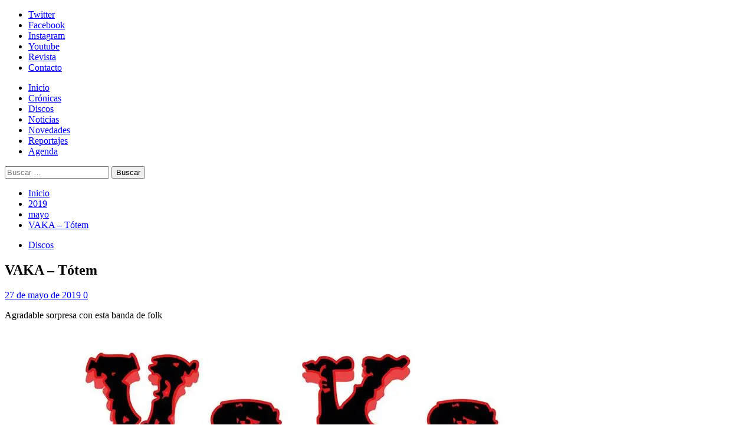

--- FILE ---
content_type: text/html; charset=UTF-8
request_url: https://www.solo-rock.com/2019/05/vaka-totem/?fbclid=IwAR1rXyGdSCDqCOj5Pd5PHik5aCbei2FHQfdN-wV_wTu7CGnhGZUnc193MjM
body_size: 28107
content:
<!doctype html>
<html dir="ltr" lang="es" prefix="og: https://ogp.me/ns#">
<head>
<meta charset="UTF-8">
<meta name="viewport" content="width=device-width, initial-scale=1">
<link rel="profile" href="https://gmpg.org/xfn/11">
<link rel="dns-prefetch" href="//cdn.hu-manity.co" />
<!-- Cookie Compliance -->
<script type="text/javascript">var huOptions = {"appID":"wwwsolo-rockcom-3feffe5","currentLanguage":"es","blocking":false,"globalCookie":false,"isAdmin":false,"privacyConsent":true,"forms":[]};</script>
<script type="text/javascript" src="https://cdn.hu-manity.co/hu-banner.min.js"></script><title>VAKA – Tótem | Solo-Rock</title>
<!-- All in One SEO 4.9.3 - aioseo.com -->
<meta name="description" content="Agradable sorpresa con esta banda de folk" />
<meta name="robots" content="max-image-preview:large" />
<meta name="author" content="admin"/>
<meta name="keywords" content="david collados,discos,vaka" />
<link rel="canonical" href="https://www.solo-rock.com/2019/05/vaka-totem/" />
<meta name="generator" content="All in One SEO (AIOSEO) 4.9.3" />
<meta property="og:locale" content="es_ES" />
<meta property="og:site_name" content="Solo-Rock" />
<meta property="og:type" content="article" />
<meta property="og:title" content="VAKA – Tótem | Solo-Rock" />
<meta property="og:description" content="Agradable sorpresa con esta banda de folk" />
<meta property="og:url" content="https://www.solo-rock.com/2019/05/vaka-totem/" />
<meta property="fb:admins" content="https://www.facebook.com/WebSoloRock" />
<meta property="og:image" content="https://www.solo-rock.com/wp-content/uploads/2019/05/Vaka-Tótem.jpg" />
<meta property="og:image:secure_url" content="https://www.solo-rock.com/wp-content/uploads/2019/05/Vaka-Tótem.jpg" />
<meta property="og:image:width" content="960" />
<meta property="og:image:height" content="960" />
<meta property="article:published_time" content="2019-05-27T18:25:05+00:00" />
<meta property="article:modified_time" content="2019-05-27T18:25:06+00:00" />
<meta property="article:publisher" content="https://www.facebook.com/WebSoloRock" />
<meta name="twitter:card" content="summary" />
<meta name="twitter:site" content="@WebSoloRock" />
<meta name="twitter:title" content="VAKA – Tótem | Solo-Rock" />
<meta name="twitter:description" content="Agradable sorpresa con esta banda de folk" />
<meta name="twitter:creator" content="@WebSoloRock" />
<meta name="twitter:image" content="https://www.solo-rock.com/wp-content/uploads/2019/05/Vaka-Tótem.jpg" />
<script type="application/ld+json" class="aioseo-schema">
{"@context":"https:\/\/schema.org","@graph":[{"@type":"Article","@id":"https:\/\/www.solo-rock.com\/2019\/05\/vaka-totem\/#article","name":"VAKA \u2013 T\u00f3tem | Solo-Rock","headline":"VAKA &#8211; T\u00f3tem","author":{"@id":"https:\/\/www.solo-rock.com\/author\/admin\/#author"},"publisher":{"@id":"https:\/\/www.solo-rock.com\/#organization"},"image":{"@type":"ImageObject","url":"https:\/\/i0.wp.com\/www.solo-rock.com\/wp-content\/uploads\/2019\/05\/Vaka-T%C3%B3tem.jpg?fit=960%2C960&ssl=1","width":960,"height":960},"datePublished":"2019-05-27T20:25:05+02:00","dateModified":"2019-05-27T20:25:06+02:00","inLanguage":"es-ES","mainEntityOfPage":{"@id":"https:\/\/www.solo-rock.com\/2019\/05\/vaka-totem\/#webpage"},"isPartOf":{"@id":"https:\/\/www.solo-rock.com\/2019\/05\/vaka-totem\/#webpage"},"articleSection":"Discos, David Collados, discos, VAKA"},{"@type":"BreadcrumbList","@id":"https:\/\/www.solo-rock.com\/2019\/05\/vaka-totem\/#breadcrumblist","itemListElement":[{"@type":"ListItem","@id":"https:\/\/www.solo-rock.com#listItem","position":1,"name":"Home","item":"https:\/\/www.solo-rock.com","nextItem":{"@type":"ListItem","@id":"https:\/\/www.solo-rock.com\/category\/disco\/#listItem","name":"Discos"}},{"@type":"ListItem","@id":"https:\/\/www.solo-rock.com\/category\/disco\/#listItem","position":2,"name":"Discos","item":"https:\/\/www.solo-rock.com\/category\/disco\/","nextItem":{"@type":"ListItem","@id":"https:\/\/www.solo-rock.com\/2019\/05\/vaka-totem\/#listItem","name":"VAKA &#8211; T\u00f3tem"},"previousItem":{"@type":"ListItem","@id":"https:\/\/www.solo-rock.com#listItem","name":"Home"}},{"@type":"ListItem","@id":"https:\/\/www.solo-rock.com\/2019\/05\/vaka-totem\/#listItem","position":3,"name":"VAKA &#8211; T\u00f3tem","previousItem":{"@type":"ListItem","@id":"https:\/\/www.solo-rock.com\/category\/disco\/#listItem","name":"Discos"}}]},{"@type":"Organization","@id":"https:\/\/www.solo-rock.com\/#organization","name":"Solo-Rock","description":"Lo s\u00e9, es s\u00f3lo rock... pero me gusta","url":"https:\/\/www.solo-rock.com\/","logo":{"@type":"ImageObject","url":"https:\/\/i0.wp.com\/www.solo-rock.com\/wp-content\/uploads\/2020\/03\/Coronavirus_solo_rock_7.jpg?fit=962%2C960&ssl=1","@id":"https:\/\/www.solo-rock.com\/2019\/05\/vaka-totem\/#organizationLogo","width":962,"height":960},"image":{"@id":"https:\/\/www.solo-rock.com\/2019\/05\/vaka-totem\/#organizationLogo"},"sameAs":["https:\/\/twitter.com\/WebSoloRock","https:\/\/instagram.com\/websolorock"]},{"@type":"Person","@id":"https:\/\/www.solo-rock.com\/author\/admin\/#author","url":"https:\/\/www.solo-rock.com\/author\/admin\/","name":"admin","image":{"@type":"ImageObject","@id":"https:\/\/www.solo-rock.com\/2019\/05\/vaka-totem\/#authorImage","url":"https:\/\/secure.gravatar.com\/avatar\/abc6eedeb48caf963f6490d4901a739f96d60ffd93ce968e822a95a762f9fccd?s=96&d=mm&r=g","width":96,"height":96,"caption":"admin"}},{"@type":"WebPage","@id":"https:\/\/www.solo-rock.com\/2019\/05\/vaka-totem\/#webpage","url":"https:\/\/www.solo-rock.com\/2019\/05\/vaka-totem\/","name":"VAKA \u2013 T\u00f3tem | Solo-Rock","description":"Agradable sorpresa con esta banda de folk","inLanguage":"es-ES","isPartOf":{"@id":"https:\/\/www.solo-rock.com\/#website"},"breadcrumb":{"@id":"https:\/\/www.solo-rock.com\/2019\/05\/vaka-totem\/#breadcrumblist"},"author":{"@id":"https:\/\/www.solo-rock.com\/author\/admin\/#author"},"creator":{"@id":"https:\/\/www.solo-rock.com\/author\/admin\/#author"},"image":{"@type":"ImageObject","url":"https:\/\/i0.wp.com\/www.solo-rock.com\/wp-content\/uploads\/2019\/05\/Vaka-T%C3%B3tem.jpg?fit=960%2C960&ssl=1","@id":"https:\/\/www.solo-rock.com\/2019\/05\/vaka-totem\/#mainImage","width":960,"height":960},"primaryImageOfPage":{"@id":"https:\/\/www.solo-rock.com\/2019\/05\/vaka-totem\/#mainImage"},"datePublished":"2019-05-27T20:25:05+02:00","dateModified":"2019-05-27T20:25:06+02:00"},{"@type":"WebSite","@id":"https:\/\/www.solo-rock.com\/#website","url":"https:\/\/www.solo-rock.com\/","name":"Solo-Rock","description":"Lo s\u00e9, es s\u00f3lo rock... pero me gusta","inLanguage":"es-ES","publisher":{"@id":"https:\/\/www.solo-rock.com\/#organization"}}]}
</script>
<!-- All in One SEO -->
<link rel='preload' href='https://fonts.googleapis.com/css?family=Source%2BSans%2BPro%3A400%2C700%7CLato%3A400%2C700&#038;subset=latin&#038;display=swap' as='style' onload="this.onload=null;this.rel='stylesheet'" type='text/css' media='all' crossorigin='anonymous'>
<link rel='preconnect' href='https://fonts.googleapis.com' crossorigin='anonymous'>
<link rel='preconnect' href='https://fonts.gstatic.com' crossorigin='anonymous'>
<link rel='dns-prefetch' href='//secure.gravatar.com' />
<link rel='dns-prefetch' href='//www.googletagmanager.com' />
<link rel='dns-prefetch' href='//stats.wp.com' />
<link rel='dns-prefetch' href='//fonts.googleapis.com' />
<link rel='dns-prefetch' href='//v0.wordpress.com' />
<link rel='dns-prefetch' href='//widgets.wp.com' />
<link rel='dns-prefetch' href='//s0.wp.com' />
<link rel='dns-prefetch' href='//0.gravatar.com' />
<link rel='dns-prefetch' href='//1.gravatar.com' />
<link rel='dns-prefetch' href='//2.gravatar.com' />
<link rel='preconnect' href='https://fonts.googleapis.com' />
<link rel='preconnect' href='https://fonts.gstatic.com' />
<link rel='preconnect' href='//i0.wp.com' />
<link rel="alternate" type="application/rss+xml" title="Solo-Rock &raquo; Feed" href="https://www.solo-rock.com/feed/" />
<link rel="alternate" type="application/rss+xml" title="Solo-Rock &raquo; Feed de los comentarios" href="https://www.solo-rock.com/comments/feed/" />
<link rel="alternate" type="text/calendar" title="Solo-Rock &raquo; iCal Feed" href="https://www.solo-rock.com/events/?ical=1" />
<link rel="alternate" type="application/rss+xml" title="Solo-Rock &raquo; Comentario VAKA &#8211; Tótem del feed" href="https://www.solo-rock.com/2019/05/vaka-totem/feed/" />
<link rel="alternate" title="oEmbed (JSON)" type="application/json+oembed" href="https://www.solo-rock.com/wp-json/oembed/1.0/embed?url=https%3A%2F%2Fwww.solo-rock.com%2F2019%2F05%2Fvaka-totem%2F" />
<link rel="alternate" title="oEmbed (XML)" type="text/xml+oembed" href="https://www.solo-rock.com/wp-json/oembed/1.0/embed?url=https%3A%2F%2Fwww.solo-rock.com%2F2019%2F05%2Fvaka-totem%2F&#038;format=xml" />
<style id='wp-img-auto-sizes-contain-inline-css' type='text/css'>
img:is([sizes=auto i],[sizes^="auto," i]){contain-intrinsic-size:3000px 1500px}
/*# sourceURL=wp-img-auto-sizes-contain-inline-css */
</style>
<link rel='stylesheet' id='scap.flashblock-css' href='https://www.solo-rock.com/wp-content/plugins/compact-wp-audio-player/css/flashblock.css?ver=9f59fdfbccac1c4e810c521a30ef9743' type='text/css' media='all' />
<link rel='stylesheet' id='scap.player-css' href='https://www.solo-rock.com/wp-content/plugins/compact-wp-audio-player/css/player.css?ver=9f59fdfbccac1c4e810c521a30ef9743' type='text/css' media='all' />
<link rel='stylesheet' id='jetpack_related-posts-css' href='https://www.solo-rock.com/wp-content/plugins/jetpack/modules/related-posts/related-posts.css?ver=20240116' type='text/css' media='all' />
<link rel='stylesheet' id='sbi_styles-css' href='https://www.solo-rock.com/wp-content/plugins/instagram-feed/css/sbi-styles.min.css?ver=6.10.0' type='text/css' media='all' />
<style id='wp-emoji-styles-inline-css' type='text/css'>
img.wp-smiley, img.emoji {
display: inline !important;
border: none !important;
box-shadow: none !important;
height: 1em !important;
width: 1em !important;
margin: 0 0.07em !important;
vertical-align: -0.1em !important;
background: none !important;
padding: 0 !important;
}
/*# sourceURL=wp-emoji-styles-inline-css */
</style>
<link rel='stylesheet' id='wp-block-library-css' href='https://www.solo-rock.com/wp-includes/css/dist/block-library/style.min.css?ver=9f59fdfbccac1c4e810c521a30ef9743' type='text/css' media='all' />
<link rel='stylesheet' id='mediaelement-css' href='https://www.solo-rock.com/wp-includes/js/mediaelement/mediaelementplayer-legacy.min.css?ver=4.2.17' type='text/css' media='all' />
<link rel='stylesheet' id='wp-mediaelement-css' href='https://www.solo-rock.com/wp-includes/js/mediaelement/wp-mediaelement.min.css?ver=9f59fdfbccac1c4e810c521a30ef9743' type='text/css' media='all' />
<style id='global-styles-inline-css' type='text/css'>
:root{--wp--preset--aspect-ratio--square: 1;--wp--preset--aspect-ratio--4-3: 4/3;--wp--preset--aspect-ratio--3-4: 3/4;--wp--preset--aspect-ratio--3-2: 3/2;--wp--preset--aspect-ratio--2-3: 2/3;--wp--preset--aspect-ratio--16-9: 16/9;--wp--preset--aspect-ratio--9-16: 9/16;--wp--preset--color--black: #000000;--wp--preset--color--cyan-bluish-gray: #abb8c3;--wp--preset--color--white: #ffffff;--wp--preset--color--pale-pink: #f78da7;--wp--preset--color--vivid-red: #cf2e2e;--wp--preset--color--luminous-vivid-orange: #ff6900;--wp--preset--color--luminous-vivid-amber: #fcb900;--wp--preset--color--light-green-cyan: #7bdcb5;--wp--preset--color--vivid-green-cyan: #00d084;--wp--preset--color--pale-cyan-blue: #8ed1fc;--wp--preset--color--vivid-cyan-blue: #0693e3;--wp--preset--color--vivid-purple: #9b51e0;--wp--preset--gradient--vivid-cyan-blue-to-vivid-purple: linear-gradient(135deg,rgb(6,147,227) 0%,rgb(155,81,224) 100%);--wp--preset--gradient--light-green-cyan-to-vivid-green-cyan: linear-gradient(135deg,rgb(122,220,180) 0%,rgb(0,208,130) 100%);--wp--preset--gradient--luminous-vivid-amber-to-luminous-vivid-orange: linear-gradient(135deg,rgb(252,185,0) 0%,rgb(255,105,0) 100%);--wp--preset--gradient--luminous-vivid-orange-to-vivid-red: linear-gradient(135deg,rgb(255,105,0) 0%,rgb(207,46,46) 100%);--wp--preset--gradient--very-light-gray-to-cyan-bluish-gray: linear-gradient(135deg,rgb(238,238,238) 0%,rgb(169,184,195) 100%);--wp--preset--gradient--cool-to-warm-spectrum: linear-gradient(135deg,rgb(74,234,220) 0%,rgb(151,120,209) 20%,rgb(207,42,186) 40%,rgb(238,44,130) 60%,rgb(251,105,98) 80%,rgb(254,248,76) 100%);--wp--preset--gradient--blush-light-purple: linear-gradient(135deg,rgb(255,206,236) 0%,rgb(152,150,240) 100%);--wp--preset--gradient--blush-bordeaux: linear-gradient(135deg,rgb(254,205,165) 0%,rgb(254,45,45) 50%,rgb(107,0,62) 100%);--wp--preset--gradient--luminous-dusk: linear-gradient(135deg,rgb(255,203,112) 0%,rgb(199,81,192) 50%,rgb(65,88,208) 100%);--wp--preset--gradient--pale-ocean: linear-gradient(135deg,rgb(255,245,203) 0%,rgb(182,227,212) 50%,rgb(51,167,181) 100%);--wp--preset--gradient--electric-grass: linear-gradient(135deg,rgb(202,248,128) 0%,rgb(113,206,126) 100%);--wp--preset--gradient--midnight: linear-gradient(135deg,rgb(2,3,129) 0%,rgb(40,116,252) 100%);--wp--preset--font-size--small: 13px;--wp--preset--font-size--medium: 20px;--wp--preset--font-size--large: 36px;--wp--preset--font-size--x-large: 42px;--wp--preset--spacing--20: 0.44rem;--wp--preset--spacing--30: 0.67rem;--wp--preset--spacing--40: 1rem;--wp--preset--spacing--50: 1.5rem;--wp--preset--spacing--60: 2.25rem;--wp--preset--spacing--70: 3.38rem;--wp--preset--spacing--80: 5.06rem;--wp--preset--shadow--natural: 6px 6px 9px rgba(0, 0, 0, 0.2);--wp--preset--shadow--deep: 12px 12px 50px rgba(0, 0, 0, 0.4);--wp--preset--shadow--sharp: 6px 6px 0px rgba(0, 0, 0, 0.2);--wp--preset--shadow--outlined: 6px 6px 0px -3px rgb(255, 255, 255), 6px 6px rgb(0, 0, 0);--wp--preset--shadow--crisp: 6px 6px 0px rgb(0, 0, 0);}:root { --wp--style--global--content-size: 800px;--wp--style--global--wide-size: 1200px; }:where(body) { margin: 0; }.wp-site-blocks > .alignleft { float: left; margin-right: 2em; }.wp-site-blocks > .alignright { float: right; margin-left: 2em; }.wp-site-blocks > .aligncenter { justify-content: center; margin-left: auto; margin-right: auto; }:where(.wp-site-blocks) > * { margin-block-start: 24px; margin-block-end: 0; }:where(.wp-site-blocks) > :first-child { margin-block-start: 0; }:where(.wp-site-blocks) > :last-child { margin-block-end: 0; }:root { --wp--style--block-gap: 24px; }:root :where(.is-layout-flow) > :first-child{margin-block-start: 0;}:root :where(.is-layout-flow) > :last-child{margin-block-end: 0;}:root :where(.is-layout-flow) > *{margin-block-start: 24px;margin-block-end: 0;}:root :where(.is-layout-constrained) > :first-child{margin-block-start: 0;}:root :where(.is-layout-constrained) > :last-child{margin-block-end: 0;}:root :where(.is-layout-constrained) > *{margin-block-start: 24px;margin-block-end: 0;}:root :where(.is-layout-flex){gap: 24px;}:root :where(.is-layout-grid){gap: 24px;}.is-layout-flow > .alignleft{float: left;margin-inline-start: 0;margin-inline-end: 2em;}.is-layout-flow > .alignright{float: right;margin-inline-start: 2em;margin-inline-end: 0;}.is-layout-flow > .aligncenter{margin-left: auto !important;margin-right: auto !important;}.is-layout-constrained > .alignleft{float: left;margin-inline-start: 0;margin-inline-end: 2em;}.is-layout-constrained > .alignright{float: right;margin-inline-start: 2em;margin-inline-end: 0;}.is-layout-constrained > .aligncenter{margin-left: auto !important;margin-right: auto !important;}.is-layout-constrained > :where(:not(.alignleft):not(.alignright):not(.alignfull)){max-width: var(--wp--style--global--content-size);margin-left: auto !important;margin-right: auto !important;}.is-layout-constrained > .alignwide{max-width: var(--wp--style--global--wide-size);}body .is-layout-flex{display: flex;}.is-layout-flex{flex-wrap: wrap;align-items: center;}.is-layout-flex > :is(*, div){margin: 0;}body .is-layout-grid{display: grid;}.is-layout-grid > :is(*, div){margin: 0;}body{padding-top: 0px;padding-right: 0px;padding-bottom: 0px;padding-left: 0px;}a:where(:not(.wp-element-button)){text-decoration: none;}:root :where(.wp-element-button, .wp-block-button__link){background-color: #32373c;border-radius: 0;border-width: 0;color: #fff;font-family: inherit;font-size: inherit;font-style: inherit;font-weight: inherit;letter-spacing: inherit;line-height: inherit;padding-top: calc(0.667em + 2px);padding-right: calc(1.333em + 2px);padding-bottom: calc(0.667em + 2px);padding-left: calc(1.333em + 2px);text-decoration: none;text-transform: inherit;}.has-black-color{color: var(--wp--preset--color--black) !important;}.has-cyan-bluish-gray-color{color: var(--wp--preset--color--cyan-bluish-gray) !important;}.has-white-color{color: var(--wp--preset--color--white) !important;}.has-pale-pink-color{color: var(--wp--preset--color--pale-pink) !important;}.has-vivid-red-color{color: var(--wp--preset--color--vivid-red) !important;}.has-luminous-vivid-orange-color{color: var(--wp--preset--color--luminous-vivid-orange) !important;}.has-luminous-vivid-amber-color{color: var(--wp--preset--color--luminous-vivid-amber) !important;}.has-light-green-cyan-color{color: var(--wp--preset--color--light-green-cyan) !important;}.has-vivid-green-cyan-color{color: var(--wp--preset--color--vivid-green-cyan) !important;}.has-pale-cyan-blue-color{color: var(--wp--preset--color--pale-cyan-blue) !important;}.has-vivid-cyan-blue-color{color: var(--wp--preset--color--vivid-cyan-blue) !important;}.has-vivid-purple-color{color: var(--wp--preset--color--vivid-purple) !important;}.has-black-background-color{background-color: var(--wp--preset--color--black) !important;}.has-cyan-bluish-gray-background-color{background-color: var(--wp--preset--color--cyan-bluish-gray) !important;}.has-white-background-color{background-color: var(--wp--preset--color--white) !important;}.has-pale-pink-background-color{background-color: var(--wp--preset--color--pale-pink) !important;}.has-vivid-red-background-color{background-color: var(--wp--preset--color--vivid-red) !important;}.has-luminous-vivid-orange-background-color{background-color: var(--wp--preset--color--luminous-vivid-orange) !important;}.has-luminous-vivid-amber-background-color{background-color: var(--wp--preset--color--luminous-vivid-amber) !important;}.has-light-green-cyan-background-color{background-color: var(--wp--preset--color--light-green-cyan) !important;}.has-vivid-green-cyan-background-color{background-color: var(--wp--preset--color--vivid-green-cyan) !important;}.has-pale-cyan-blue-background-color{background-color: var(--wp--preset--color--pale-cyan-blue) !important;}.has-vivid-cyan-blue-background-color{background-color: var(--wp--preset--color--vivid-cyan-blue) !important;}.has-vivid-purple-background-color{background-color: var(--wp--preset--color--vivid-purple) !important;}.has-black-border-color{border-color: var(--wp--preset--color--black) !important;}.has-cyan-bluish-gray-border-color{border-color: var(--wp--preset--color--cyan-bluish-gray) !important;}.has-white-border-color{border-color: var(--wp--preset--color--white) !important;}.has-pale-pink-border-color{border-color: var(--wp--preset--color--pale-pink) !important;}.has-vivid-red-border-color{border-color: var(--wp--preset--color--vivid-red) !important;}.has-luminous-vivid-orange-border-color{border-color: var(--wp--preset--color--luminous-vivid-orange) !important;}.has-luminous-vivid-amber-border-color{border-color: var(--wp--preset--color--luminous-vivid-amber) !important;}.has-light-green-cyan-border-color{border-color: var(--wp--preset--color--light-green-cyan) !important;}.has-vivid-green-cyan-border-color{border-color: var(--wp--preset--color--vivid-green-cyan) !important;}.has-pale-cyan-blue-border-color{border-color: var(--wp--preset--color--pale-cyan-blue) !important;}.has-vivid-cyan-blue-border-color{border-color: var(--wp--preset--color--vivid-cyan-blue) !important;}.has-vivid-purple-border-color{border-color: var(--wp--preset--color--vivid-purple) !important;}.has-vivid-cyan-blue-to-vivid-purple-gradient-background{background: var(--wp--preset--gradient--vivid-cyan-blue-to-vivid-purple) !important;}.has-light-green-cyan-to-vivid-green-cyan-gradient-background{background: var(--wp--preset--gradient--light-green-cyan-to-vivid-green-cyan) !important;}.has-luminous-vivid-amber-to-luminous-vivid-orange-gradient-background{background: var(--wp--preset--gradient--luminous-vivid-amber-to-luminous-vivid-orange) !important;}.has-luminous-vivid-orange-to-vivid-red-gradient-background{background: var(--wp--preset--gradient--luminous-vivid-orange-to-vivid-red) !important;}.has-very-light-gray-to-cyan-bluish-gray-gradient-background{background: var(--wp--preset--gradient--very-light-gray-to-cyan-bluish-gray) !important;}.has-cool-to-warm-spectrum-gradient-background{background: var(--wp--preset--gradient--cool-to-warm-spectrum) !important;}.has-blush-light-purple-gradient-background{background: var(--wp--preset--gradient--blush-light-purple) !important;}.has-blush-bordeaux-gradient-background{background: var(--wp--preset--gradient--blush-bordeaux) !important;}.has-luminous-dusk-gradient-background{background: var(--wp--preset--gradient--luminous-dusk) !important;}.has-pale-ocean-gradient-background{background: var(--wp--preset--gradient--pale-ocean) !important;}.has-electric-grass-gradient-background{background: var(--wp--preset--gradient--electric-grass) !important;}.has-midnight-gradient-background{background: var(--wp--preset--gradient--midnight) !important;}.has-small-font-size{font-size: var(--wp--preset--font-size--small) !important;}.has-medium-font-size{font-size: var(--wp--preset--font-size--medium) !important;}.has-large-font-size{font-size: var(--wp--preset--font-size--large) !important;}.has-x-large-font-size{font-size: var(--wp--preset--font-size--x-large) !important;}
/*# sourceURL=global-styles-inline-css */
</style>
<link rel='stylesheet' id='cptch_stylesheet-css' href='https://www.solo-rock.com/wp-content/plugins/captcha/css/front_end_style.css?ver=4.4.5' type='text/css' media='all' />
<link rel='stylesheet' id='dashicons-css' href='https://www.solo-rock.com/wp-includes/css/dashicons.min.css?ver=9f59fdfbccac1c4e810c521a30ef9743' type='text/css' media='all' />
<link rel='stylesheet' id='cptch_desktop_style-css' href='https://www.solo-rock.com/wp-content/plugins/captcha/css/desktop_style.css?ver=4.4.5' type='text/css' media='all' />
<link rel='stylesheet' id='covermag-google-fonts-css' href='https://fonts.googleapis.com/css?family=Cabin:400,400italic,500,600,700' type='text/css' media='all' />
<link rel='stylesheet' id='bootstrap-css' href='https://www.solo-rock.com/wp-content/themes/covernews/assets/bootstrap/css/bootstrap.min.css?ver=9f59fdfbccac1c4e810c521a30ef9743' type='text/css' media='all' />
<link rel='stylesheet' id='covernews-style-css' href='https://www.solo-rock.com/wp-content/themes/covernews/style.css?ver=9f59fdfbccac1c4e810c521a30ef9743' type='text/css' media='all' />
<link rel='stylesheet' id='covermag-css' href='https://www.solo-rock.com/wp-content/themes/covermag/style.css?ver=2.0.1' type='text/css' media='all' />
<link rel='stylesheet' id='covernews-google-fonts-css' href='https://fonts.googleapis.com/css?family=Source%2BSans%2BPro%3A400%2C700%7CLato%3A400%2C700&#038;subset=latin&#038;display=swap' type='text/css' media='all' />
<link rel='stylesheet' id='covernews-icons-css' href='https://www.solo-rock.com/wp-content/themes/covernews/assets/icons/style.css?ver=9f59fdfbccac1c4e810c521a30ef9743' type='text/css' media='all' />
<link rel='stylesheet' id='jetpack_likes-css' href='https://www.solo-rock.com/wp-content/plugins/jetpack/modules/likes/style.css?ver=15.4' type='text/css' media='all' />
<script type="text/javascript" src="https://www.solo-rock.com/wp-content/plugins/compact-wp-audio-player/js/soundmanager2-nodebug-jsmin.js?ver=9f59fdfbccac1c4e810c521a30ef9743" id="scap.soundmanager2-js"></script>
<script type="text/javascript" id="jetpack_related-posts-js-extra">
/* <![CDATA[ */
var related_posts_js_options = {"post_heading":"h4"};
//# sourceURL=jetpack_related-posts-js-extra
/* ]]> */
</script>
<script type="text/javascript" src="https://www.solo-rock.com/wp-content/plugins/jetpack/_inc/build/related-posts/related-posts.min.js?ver=20240116" id="jetpack_related-posts-js"></script>
<script type="text/javascript" src="https://www.solo-rock.com/wp-includes/js/jquery/jquery.min.js?ver=3.7.1" id="jquery-core-js"></script>
<script type="text/javascript" src="https://www.solo-rock.com/wp-includes/js/jquery/jquery-migrate.min.js?ver=3.4.1" id="jquery-migrate-js"></script>
<!-- Fragmento de código de la etiqueta de Google (gtag.js) añadida por Site Kit -->
<!-- Fragmento de código de Google Analytics añadido por Site Kit -->
<script type="text/javascript" src="https://www.googletagmanager.com/gtag/js?id=GT-WKTCW8T" id="google_gtagjs-js" async></script>
<script type="text/javascript" id="google_gtagjs-js-after">
/* <![CDATA[ */
window.dataLayer = window.dataLayer || [];function gtag(){dataLayer.push(arguments);}
gtag("set","linker",{"domains":["www.solo-rock.com"]});
gtag("js", new Date());
gtag("set", "developer_id.dZTNiMT", true);
gtag("config", "GT-WKTCW8T");
//# sourceURL=google_gtagjs-js-after
/* ]]> */
</script>
<link rel="https://api.w.org/" href="https://www.solo-rock.com/wp-json/" /><link rel="alternate" title="JSON" type="application/json" href="https://www.solo-rock.com/wp-json/wp/v2/posts/42167" /><link rel="EditURI" type="application/rsd+xml" title="RSD" href="https://www.solo-rock.com/xmlrpc.php?rsd" />
<meta name="generator" content="Site Kit by Google 1.170.0" /><meta name="tec-api-version" content="v1"><meta name="tec-api-origin" content="https://www.solo-rock.com"><link rel="alternate" href="https://www.solo-rock.com/wp-json/tribe/events/v1/" />	<style>img#wpstats{display:none}</style>
<link rel="preload" href="https://www.solo-rock.com/wp-content/uploads/2019/02/logosr_bn_ancho.jpg" as="image"><link rel="pingback" href="https://www.solo-rock.com/xmlrpc.php">        <style type="text/css">
.site-title,
.site-description {
position: absolute;
clip: rect(1px, 1px, 1px, 1px);
display: none;
}
.elementor-template-full-width .elementor-section.elementor-section-full_width > .elementor-container,
.elementor-template-full-width .elementor-section.elementor-section-boxed > .elementor-container{
max-width: 1200px;
}
@media (min-width: 1600px){
.elementor-template-full-width .elementor-section.elementor-section-full_width > .elementor-container,
.elementor-template-full-width .elementor-section.elementor-section-boxed > .elementor-container{
max-width: 1600px;
}
}
.align-content-left .elementor-section-stretched,
.align-content-right .elementor-section-stretched {
max-width: 100%;
left: 0 !important;
}
</style>
<style type="text/css" id="custom-background-css">
body.custom-background { background-color: #ffffff; }
</style>
<link rel="icon" href="https://i0.wp.com/www.solo-rock.com/wp-content/uploads/2015/01/solorock3-54ba3ed7v1_site_icon.png?fit=32%2C32&#038;ssl=1" sizes="32x32" />
<link rel="icon" href="https://i0.wp.com/www.solo-rock.com/wp-content/uploads/2015/01/solorock3-54ba3ed7v1_site_icon.png?fit=192%2C192&#038;ssl=1" sizes="192x192" />
<link rel="apple-touch-icon" href="https://i0.wp.com/www.solo-rock.com/wp-content/uploads/2015/01/solorock3-54ba3ed7v1_site_icon.png?fit=180%2C180&#038;ssl=1" />
<meta name="msapplication-TileImage" content="https://i0.wp.com/www.solo-rock.com/wp-content/uploads/2015/01/solorock3-54ba3ed7v1_site_icon.png?fit=270%2C270&#038;ssl=1" />
</head>
<body data-rsssl=1 class="wp-singular post-template-default single single-post postid-42167 single-format-standard custom-background wp-embed-responsive wp-theme-covernews wp-child-theme-covermag cookies-not-set tribe-no-js default-content-layout archive-layout-grid scrollup-sticky-header aft-sticky-header aft-sticky-sidebar default aft-container-default aft-main-banner-slider-editors-picks-trending single-content-mode-default header-image-default align-content-left aft-and">
<div id="page" class="site">
<a class="skip-link screen-reader-text" href="#content">Skip to content</a>
<div class="header-layout-2">
<div class="top-masthead">
<div class="container">
<div class="row">
<div class="col-xs-12 col-sm-12 col-md-8 device-center">
<div class="top-navigation"><ul id="top-menu" class="menu"><li id="menu-item-39536" class="menu-item menu-item-type-custom menu-item-object-custom menu-item-39536"><a href="http://www.twitter.com/WebSoloRock">Twitter</a></li>
<li id="menu-item-39537" class="menu-item menu-item-type-custom menu-item-object-custom menu-item-39537"><a href="http://www.facebook.com/WebSoloRock">Facebook</a></li>
<li id="menu-item-46300" class="menu-item menu-item-type-custom menu-item-object-custom menu-item-46300"><a href="https://instagram.com/websolorock?igshid=t95ww6mqq80v">Instagram</a></li>
<li id="menu-item-39538" class="menu-item menu-item-type-custom menu-item-object-custom menu-item-39538"><a href="https://www.youtube.com/channel/UC0E-X06ZX_krsNOyDswJFUA">Youtube</a></li>
<li id="menu-item-39857" class="menu-item menu-item-type-post_type menu-item-object-page menu-item-39857"><a href="https://www.solo-rock.com/revista-digital/">Revista</a></li>
<li id="menu-item-39539" class="menu-item menu-item-type-post_type menu-item-object-page menu-item-privacy-policy menu-item-39539"><a rel="privacy-policy" href="https://www.solo-rock.com/contacto/">Contacto</a></li>
</ul></div>                            </div>
</div>
</div>
</div> <!--    Topbar Ends-->
<header id="masthead" class="site-header">
<div class="masthead-banner data-bg"
data-background="https://www.solo-rock.com/wp-content/uploads/2019/02/logosr_bn_ancho.jpg">
<div class="container">
<div class="row">
</div>
</div>
</div>
<nav id="site-navigation" class="main-navigation">
<div class="container">
<div class="row">
<div class="navigation-container">
<div class="site-branding col-md-2 col-sm-2">
<p class="site-title font-family-1">
<a href="https://www.solo-rock.com/"
rel="home">Solo-Rock</a>
</p>
</div>
<!-- </div> -->
<span class="toggle-menu" aria-controls="primary-menu" aria-expanded="false">
<a href="javascript:void(0)" class="aft-void-menu">
<span class="screen-reader-text">Menú primario</span>
<i class="ham"></i>
</a>
</span>
<div class="menu main-menu"><ul id="primary-menu" class="menu"><li id="menu-item-39528" class="menu-item menu-item-type-custom menu-item-object-custom menu-item-home menu-item-39528"><a href="https://www.solo-rock.com">Inicio</a></li>
<li id="menu-item-39530" class="menu-item menu-item-type-taxonomy menu-item-object-category menu-item-39530"><a href="https://www.solo-rock.com/category/cronica/">Crónicas</a></li>
<li id="menu-item-39532" class="menu-item menu-item-type-taxonomy menu-item-object-category current-post-ancestor current-menu-parent current-post-parent menu-item-39532"><a href="https://www.solo-rock.com/category/disco/">Discos</a></li>
<li id="menu-item-39531" class="menu-item menu-item-type-taxonomy menu-item-object-category menu-item-39531"><a href="https://www.solo-rock.com/category/noticia/">Noticias</a></li>
<li id="menu-item-39533" class="menu-item menu-item-type-taxonomy menu-item-object-category menu-item-39533"><a href="https://www.solo-rock.com/category/novedad/">Novedades</a></li>
<li id="menu-item-39535" class="menu-item menu-item-type-taxonomy menu-item-object-category menu-item-39535"><a href="https://www.solo-rock.com/category/reportaje/">Reportajes</a></li>
<li id="menu-item-39627" class="menu-item menu-item-type-post_type menu-item-object-page menu-item-39627"><a href="https://www.solo-rock.com/agenda/">Agenda</a></li>
</ul></div>                            <div class="cart-search">
<div class="af-search-wrap">
<div class="search-overlay">
<a href="#" title="Search" class="search-icon">
<i class="fa fa-search"></i>
</a>
<div class="af-search-form">
<form role="search" method="get" class="search-form" action="https://www.solo-rock.com/">
<label>
<span class="screen-reader-text">Buscar:</span>
<input type="search" class="search-field" placeholder="Buscar &hellip;" value="" name="s" />
</label>
<input type="submit" class="search-submit" value="Buscar" />
</form>                                        </div>
</div>
</div>
</div>
</div>
</div>
</div>
</nav>
</header>
</div>
<div id="content" class="container">
<div class="em-breadcrumbs font-family-1 covernews-breadcrumbs">
<div class="row">
<div role="navigation" aria-label="Migas de pan" class="breadcrumb-trail breadcrumbs" itemprop="breadcrumb"><ul class="trail-items" itemscope itemtype="http://schema.org/BreadcrumbList"><meta name="numberOfItems" content="4" /><meta name="itemListOrder" content="Ascending" /><li itemprop="itemListElement" itemscope itemtype="http://schema.org/ListItem" class="trail-item trail-begin"><a href="https://www.solo-rock.com/" rel="home" itemprop="item"><span itemprop="name">Inicio</span></a><meta itemprop="position" content="1" /></li><li itemprop="itemListElement" itemscope itemtype="http://schema.org/ListItem" class="trail-item"><a href="https://www.solo-rock.com/2019/" itemprop="item"><span itemprop="name">2019</span></a><meta itemprop="position" content="2" /></li><li itemprop="itemListElement" itemscope itemtype="http://schema.org/ListItem" class="trail-item"><a href="https://www.solo-rock.com/2019/05/" itemprop="item"><span itemprop="name">mayo</span></a><meta itemprop="position" content="3" /></li><li itemprop="itemListElement" itemscope itemtype="http://schema.org/ListItem" class="trail-item trail-end"><a href="https://www.solo-rock.com/2019/05/vaka-totem/" itemprop="item"><span itemprop="name">VAKA &#8211; Tótem</span></a><meta itemprop="position" content="4" /></li></ul></div>      </div>
</div>
<div class="section-block-upper row">
<div id="primary" class="content-area">
<main id="main" class="site-main">
<article id="post-42167" class="af-single-article post-42167 post type-post status-publish format-standard has-post-thumbnail hentry category-disco tag-david-collados tag-discos tag-vaka">
<div class="entry-content-wrap">
<header class="entry-header">
<div class="header-details-wrapper">
<div class="entry-header-details">
<div class="figure-categories figure-categories-bg">
<ul class="cat-links"><li class="meta-category">
<a class="covernews-categories category-color-1"
href="https://www.solo-rock.com/category/disco/" 
aria-label="Ver todas las publicaciones en Discos"> 
Discos
</a>
</li></ul>                </div>
<h1 class="entry-title">VAKA &#8211; Tótem</h1>
<span class="author-links">
<span class="item-metadata posts-date">
<i class="far fa-clock"></i>
<a href="https://www.solo-rock.com/2019/05/">
27 de mayo de 2019          </a>
</span>
<span class="aft-comment-count">
<a href="https://www.solo-rock.com/2019/05/vaka-totem/">
<i class="far fa-comment"></i>
<span class="aft-show-hover">
0              </span>
</a>
</span>
</span>
<div class="post-excerpt">
<p>Agradable sorpresa con esta banda de folk</p>
</div>
</div>
</div>
<div class="aft-post-thumbnail-wrapper">    
<div class="post-thumbnail full-width-image">
<img width="960" height="960" src="https://i0.wp.com/www.solo-rock.com/wp-content/uploads/2019/05/Vaka-T%C3%B3tem.jpg?fit=960%2C960&amp;ssl=1" class="attachment-covernews-featured size-covernews-featured wp-post-image" alt="Vaka - Tótem" decoding="async" fetchpriority="high" loading="lazy" data-attachment-id="42161" data-permalink="https://www.solo-rock.com/vaka-totem/" data-orig-file="https://i0.wp.com/www.solo-rock.com/wp-content/uploads/2019/05/Vaka-T%C3%B3tem.jpg?fit=960%2C960&amp;ssl=1" data-orig-size="960,960" data-comments-opened="1" data-image-meta="{&quot;aperture&quot;:&quot;0&quot;,&quot;credit&quot;:&quot;&quot;,&quot;camera&quot;:&quot;&quot;,&quot;caption&quot;:&quot;&quot;,&quot;created_timestamp&quot;:&quot;0&quot;,&quot;copyright&quot;:&quot;&quot;,&quot;focal_length&quot;:&quot;0&quot;,&quot;iso&quot;:&quot;0&quot;,&quot;shutter_speed&quot;:&quot;0&quot;,&quot;title&quot;:&quot;&quot;,&quot;orientation&quot;:&quot;0&quot;}" data-image-title="Vaka &amp;#8211; Tótem" data-image-description="" data-image-caption="" data-medium-file="https://i0.wp.com/www.solo-rock.com/wp-content/uploads/2019/05/Vaka-T%C3%B3tem.jpg?fit=300%2C300&amp;ssl=1" data-large-file="https://i0.wp.com/www.solo-rock.com/wp-content/uploads/2019/05/Vaka-T%C3%B3tem.jpg?fit=640%2C640&amp;ssl=1" />                </div>
</div>
</header><!-- .entry-header -->                                    
<div class="entry-content">
<p><em><strong>Redactor: David Collados</strong></em><br /><em><strong>Discográfica: Autoeditado</strong></em></p>
<p><br />Como adelanto en el titular, me he llevado una grata sorpresa con este primer disco de la banda vallekana <em>Vaka. </em>Un disco en su mayoría instrumental, con algunos temas cantados, con mucho Rock y muchos toques de folk y celta principalmente influenciados por la flauta y alguna instrumentación más.</p>
<p>La banda la forman <em>Ana Grandal </em>a la flauta travesera, pandereta, digeroo y voz, <em>Miguel Ledesma Flyn </em>a la guitarra y voz, <em>Antonio Chaves </em>a la batería y <em>Chuemo </em>al bajo.</p>
<p>El disco ya arranca con un tema envolvente divertido y marchoso como es <em>“Purple Song”, </em>y una vez enganchado a él, se te pasan los doce cortes en un suspiro, con algunas composiciones más cañeras y con mucho ritmo, otras más lentas y atmosféricas, pero ante todo mucho Rock con mayúsculas. Un disco con mucho <em>feeling</em> alguna influencia setentera y bastantes reminiscencias a paisajes asturianos, gallegos o irlandeses.</p>
<p>Una gran interpretación instrumental, y como decía, en algunas partes vocal. Los cuatro temas que contienen partes cantadas, están titulados en gallego, aunque las letras son en castellano, y hacen referencia a los cuatro elementos, <em>“Fogo”, “Vento”, “Terra”, y “Chuva”. </em>Tanto la voz de Ana, como la de Miguel, suenan rotundas y profundas, dándoles a las canciones unos toques muy personales y mucha fuerza, alternándose entre sí cantando.</p>
<p>Muy originales muchos de los títulos de los cortes, como <em>“Duende Metal”, “Por Tutatis”, “Goto gordo”, o “Vallekas Bridge”, </em>esta última obviamente dedicada al legendario distrito madrileño de Vallekas Puente.</p>
<p><iframe src="https://www.youtube.com/embed/TmKNW1KzxiU" width="530" height="300" frameborder="0" allowfullscreen="allowfullscreen"></iframe></p>
<p>Un cd que transmite muy buenas vibraciones, con unas canciones muy pegadizas en su mayoría y muy original también en la portada y las imágenes del libreto, con una foto que describe perfectamente el contenido de cada una de las doce canciones que componen el disco. Muy buena propuesta la de Vaka, con un estilo abierto a una gran variedad de público, con buen gusto y muy buena calidad de sonido y producción. El cd ha sido grabado, mezclado y masterizado en los <em>Estudios Corleone, </em>por <em>Mr. Chifly (Riot Propaganda, Habeas Corpus).</em></p>
<p>Deseando poder ver como suenan estas canciones en directo y ver la continuidad de la banda, que me han enganchado muchísimo.</p>
<p><iframe src="https://www.youtube.com/embed/MDrZLw-ZXvc" width="530" height="300" frameborder="0" allowfullscreen="allowfullscreen"></iframe></p>
<p> </p>
<div id='jp-relatedposts' class='jp-relatedposts' >
<h3 class="jp-relatedposts-headline"><em>Relacionado</em></h3>
</div>                    <div class="post-item-metadata entry-meta">
</div>
<nav class="navigation post-navigation" aria-label="Navegación de entradas">
<h2 class="screen-reader-text">Navegación de entradas</h2>
<div class="nav-links"><div class="nav-previous"><a href="https://www.solo-rock.com/2019/05/stop-stop-get-selfied/" rel="prev">Anterior: <span class="em-post-navigation nav-title">STOP STOP &#8211; Get Selfied</span></a></div><div class="nav-next"><a href="https://www.solo-rock.com/2019/05/nicotine-bubblegum-nicotine-bubblegum/" rel="next">Siguiente: <span class="em-post-navigation nav-title">NICOTINE BUBBLEGUM &#8211; Nicotine Bubblegum</span></a></div></div>
</nav>            </div><!-- .entry-content -->
</div>
<div class="promotionspace enable-promotionspace">
<div class="em-reated-posts  col-ten">
<div class="row">
<h3 class="related-title">
Más historias          </h3>
<div class="row">
<div class="col-sm-4 latest-posts-grid" data-mh="latest-posts-grid">
<div class="spotlight-post">
<figure class="categorised-article inside-img">
<div class="categorised-article-wrapper">
<div class="data-bg-hover data-bg-categorised read-bg-img">
<a href="https://www.solo-rock.com/2026/01/faraj-risberg-rogefeldt/"
aria-label="FARAJ RISBERG ROGEFELDT">
<img width="300" height="300" src="https://i0.wp.com/www.solo-rock.com/wp-content/uploads/2026/01/Faraj-Risberg-Rogefeldt.jpg?fit=300%2C300&amp;ssl=1" class="attachment-medium size-medium wp-post-image" alt="Faraj Risberg Rogefeldt" decoding="async" loading="lazy" srcset="https://i0.wp.com/www.solo-rock.com/wp-content/uploads/2026/01/Faraj-Risberg-Rogefeldt.jpg?w=1280&amp;ssl=1 1280w, https://i0.wp.com/www.solo-rock.com/wp-content/uploads/2026/01/Faraj-Risberg-Rogefeldt.jpg?resize=300%2C300&amp;ssl=1 300w, https://i0.wp.com/www.solo-rock.com/wp-content/uploads/2026/01/Faraj-Risberg-Rogefeldt.jpg?resize=1024%2C1024&amp;ssl=1 1024w, https://i0.wp.com/www.solo-rock.com/wp-content/uploads/2026/01/Faraj-Risberg-Rogefeldt.jpg?resize=150%2C150&amp;ssl=1 150w, https://i0.wp.com/www.solo-rock.com/wp-content/uploads/2026/01/Faraj-Risberg-Rogefeldt.jpg?resize=768%2C768&amp;ssl=1 768w" sizes="auto, (max-width: 300px) 100vw, 300px" data-attachment-id="60572" data-permalink="https://www.solo-rock.com/faraj-risberg-rogefeldt/" data-orig-file="https://i0.wp.com/www.solo-rock.com/wp-content/uploads/2026/01/Faraj-Risberg-Rogefeldt.jpg?fit=1280%2C1280&amp;ssl=1" data-orig-size="1280,1280" data-comments-opened="1" data-image-meta="{&quot;aperture&quot;:&quot;0&quot;,&quot;credit&quot;:&quot;&quot;,&quot;camera&quot;:&quot;&quot;,&quot;caption&quot;:&quot;&quot;,&quot;created_timestamp&quot;:&quot;0&quot;,&quot;copyright&quot;:&quot;&quot;,&quot;focal_length&quot;:&quot;0&quot;,&quot;iso&quot;:&quot;0&quot;,&quot;shutter_speed&quot;:&quot;0&quot;,&quot;title&quot;:&quot;&quot;,&quot;orientation&quot;:&quot;0&quot;}" data-image-title="Faraj Risberg Rogefeldt" data-image-description="" data-image-caption="" data-medium-file="https://i0.wp.com/www.solo-rock.com/wp-content/uploads/2026/01/Faraj-Risberg-Rogefeldt.jpg?fit=300%2C300&amp;ssl=1" data-large-file="https://i0.wp.com/www.solo-rock.com/wp-content/uploads/2026/01/Faraj-Risberg-Rogefeldt.jpg?fit=640%2C640&amp;ssl=1" />                      </a>
</div>
</div>
<div class="figure-categories figure-categories-bg">
<ul class="cat-links"><li class="meta-category">
<a class="covernews-categories category-color-1"
href="https://www.solo-rock.com/category/disco/" 
aria-label="Ver todas las publicaciones en Discos"> 
Discos
</a>
</li><li class="meta-category">
<a class="covernews-categories category-color-1"
href="https://www.solo-rock.com/category/novedad/" 
aria-label="Ver todas las publicaciones en Novedades"> 
Novedades
</a>
</li></ul>                  </div>
</figure>
<figcaption>
<h3 class="article-title article-title-1">
<a href="https://www.solo-rock.com/2026/01/faraj-risberg-rogefeldt/">
FARAJ RISBERG ROGEFELDT                    </a>
</h3>
<div class="grid-item-metadata">
<span class="author-links">
<span class="item-metadata posts-date">
<i class="far fa-clock"></i>
<a href="https://www.solo-rock.com/2026/01/">
4 de enero de 2026          </a>
</span>
<span class="aft-comment-count">
<a href="https://www.solo-rock.com/2026/01/faraj-risberg-rogefeldt/">
<i class="far fa-comment"></i>
<span class="aft-show-hover">
0              </span>
</a>
</span>
</span>
</div>
</figcaption>
</div>
</div>
<div class="col-sm-4 latest-posts-grid" data-mh="latest-posts-grid">
<div class="spotlight-post">
<figure class="categorised-article inside-img">
<div class="categorised-article-wrapper">
<div class="data-bg-hover data-bg-categorised read-bg-img">
<a href="https://www.solo-rock.com/2023/10/quique-gonzalez-copas-de-yate-vol-i/"
aria-label="QUIQUE GONZÁLEZ – COPAS DE YATE VOL I">
<img width="300" height="300" src="https://i0.wp.com/www.solo-rock.com/wp-content/uploads/2023/10/quique-gonzalez-copas-de-yate-vol-i.jpg?fit=300%2C300&amp;ssl=1" class="attachment-medium size-medium wp-post-image" alt="quique gonzalez copas de yate vol i" decoding="async" loading="lazy" srcset="https://i0.wp.com/www.solo-rock.com/wp-content/uploads/2023/10/quique-gonzalez-copas-de-yate-vol-i.jpg?w=480&amp;ssl=1 480w, https://i0.wp.com/www.solo-rock.com/wp-content/uploads/2023/10/quique-gonzalez-copas-de-yate-vol-i.jpg?resize=300%2C300&amp;ssl=1 300w, https://i0.wp.com/www.solo-rock.com/wp-content/uploads/2023/10/quique-gonzalez-copas-de-yate-vol-i.jpg?resize=150%2C150&amp;ssl=1 150w" sizes="auto, (max-width: 300px) 100vw, 300px" data-attachment-id="54920" data-permalink="https://www.solo-rock.com/quique-gonzalez-copas-de-yate-vol-i/" data-orig-file="https://i0.wp.com/www.solo-rock.com/wp-content/uploads/2023/10/quique-gonzalez-copas-de-yate-vol-i.jpg?fit=480%2C480&amp;ssl=1" data-orig-size="480,480" data-comments-opened="1" data-image-meta="{&quot;aperture&quot;:&quot;0&quot;,&quot;credit&quot;:&quot;&quot;,&quot;camera&quot;:&quot;&quot;,&quot;caption&quot;:&quot;&quot;,&quot;created_timestamp&quot;:&quot;0&quot;,&quot;copyright&quot;:&quot;&quot;,&quot;focal_length&quot;:&quot;0&quot;,&quot;iso&quot;:&quot;0&quot;,&quot;shutter_speed&quot;:&quot;0&quot;,&quot;title&quot;:&quot;&quot;,&quot;orientation&quot;:&quot;1&quot;}" data-image-title="quique gonzalez copas de yate vol i" data-image-description="" data-image-caption="" data-medium-file="https://i0.wp.com/www.solo-rock.com/wp-content/uploads/2023/10/quique-gonzalez-copas-de-yate-vol-i.jpg?fit=300%2C300&amp;ssl=1" data-large-file="https://i0.wp.com/www.solo-rock.com/wp-content/uploads/2023/10/quique-gonzalez-copas-de-yate-vol-i.jpg?fit=480%2C480&amp;ssl=1" />                      </a>
</div>
</div>
<div class="figure-categories figure-categories-bg">
<ul class="cat-links"><li class="meta-category">
<a class="covernews-categories category-color-1"
href="https://www.solo-rock.com/category/disco/" 
aria-label="Ver todas las publicaciones en Discos"> 
Discos
</a>
</li><li class="meta-category">
<a class="covernews-categories category-color-1"
href="https://www.solo-rock.com/category/novedad/" 
aria-label="Ver todas las publicaciones en Novedades"> 
Novedades
</a>
</li></ul>                  </div>
</figure>
<figcaption>
<h3 class="article-title article-title-1">
<a href="https://www.solo-rock.com/2023/10/quique-gonzalez-copas-de-yate-vol-i/">
QUIQUE GONZÁLEZ – COPAS DE YATE VOL I                    </a>
</h3>
<div class="grid-item-metadata">
<span class="author-links">
<span class="item-metadata posts-date">
<i class="far fa-clock"></i>
<a href="https://www.solo-rock.com/2023/10/">
29 de octubre de 2023          </a>
</span>
<span class="aft-comment-count">
<a href="https://www.solo-rock.com/2023/10/quique-gonzalez-copas-de-yate-vol-i/">
<i class="far fa-comment"></i>
<span class="aft-show-hover">
0              </span>
</a>
</span>
</span>
</div>
</figcaption>
</div>
</div>
<div class="col-sm-4 latest-posts-grid" data-mh="latest-posts-grid">
<div class="spotlight-post">
<figure class="categorised-article inside-img">
<div class="categorised-article-wrapper">
<div class="data-bg-hover data-bg-categorised read-bg-img">
<a href="https://www.solo-rock.com/2022/01/cheetah-chrome/"
aria-label="CHEETAH CHROME">
<img width="300" height="300" src="https://i0.wp.com/www.solo-rock.com/wp-content/uploads/2022/01/cheetah-chrome-yesterdays-numbers-e1642965144286.jpg?fit=300%2C300&amp;ssl=1" class="attachment-medium size-medium wp-post-image" alt="cheetah chrome yesterdays numbers" decoding="async" loading="lazy" data-attachment-id="49356" data-permalink="https://www.solo-rock.com/cheetah-chrome-yesterdays-numbers/" data-orig-file="https://i0.wp.com/www.solo-rock.com/wp-content/uploads/2022/01/cheetah-chrome-yesterdays-numbers-e1642965144286.jpg?fit=600%2C600&amp;ssl=1" data-orig-size="600,600" data-comments-opened="1" data-image-meta="{&quot;aperture&quot;:&quot;0&quot;,&quot;credit&quot;:&quot;&quot;,&quot;camera&quot;:&quot;&quot;,&quot;caption&quot;:&quot;&quot;,&quot;created_timestamp&quot;:&quot;0&quot;,&quot;copyright&quot;:&quot;&quot;,&quot;focal_length&quot;:&quot;0&quot;,&quot;iso&quot;:&quot;0&quot;,&quot;shutter_speed&quot;:&quot;0&quot;,&quot;title&quot;:&quot;&quot;,&quot;orientation&quot;:&quot;0&quot;}" data-image-title="cheetah chrome yesterdays numbers" data-image-description="" data-image-caption="" data-medium-file="https://i0.wp.com/www.solo-rock.com/wp-content/uploads/2022/01/cheetah-chrome-yesterdays-numbers-e1642965144286.jpg?fit=300%2C300&amp;ssl=1" data-large-file="https://i0.wp.com/www.solo-rock.com/wp-content/uploads/2022/01/cheetah-chrome-yesterdays-numbers-e1642965144286.jpg?fit=640%2C640&amp;ssl=1" />                      </a>
</div>
</div>
<div class="figure-categories figure-categories-bg">
<ul class="cat-links"><li class="meta-category">
<a class="covernews-categories category-color-1"
href="https://www.solo-rock.com/category/disco/" 
aria-label="Ver todas las publicaciones en Discos"> 
Discos
</a>
</li><li class="meta-category">
<a class="covernews-categories category-color-1"
href="https://www.solo-rock.com/category/novedad/" 
aria-label="Ver todas las publicaciones en Novedades"> 
Novedades
</a>
</li></ul>                  </div>
</figure>
<figcaption>
<h3 class="article-title article-title-1">
<a href="https://www.solo-rock.com/2022/01/cheetah-chrome/">
CHEETAH CHROME                    </a>
</h3>
<div class="grid-item-metadata">
<span class="author-links">
<span class="item-metadata posts-date">
<i class="far fa-clock"></i>
<a href="https://www.solo-rock.com/2022/01/">
23 de enero de 2022          </a>
</span>
<span class="aft-comment-count">
<a href="https://www.solo-rock.com/2022/01/cheetah-chrome/">
<i class="far fa-comment"></i>
<span class="aft-show-hover">
0              </span>
</a>
</span>
</span>
</div>
</figcaption>
</div>
</div>
</div>
</div>
</div>
</div>
<div id="comments" class="comments-area">
<div id="respond" class="comment-respond">
<h3 id="reply-title" class="comment-reply-title">Deja una respuesta</h3><form action="https://www.solo-rock.com/wp-comments-post.php" method="post" id="commentform" class="comment-form"><p class="comment-notes"><span id="email-notes">Tu dirección de correo electrónico no será publicada.</span> <span class="required-field-message">Los campos obligatorios están marcados con <span class="required">*</span></span></p><p class="comment-form-comment"><label for="comment">Comentario <span class="required">*</span></label> <textarea autocomplete="new-password"  id="d3594a8386"  name="d3594a8386"   cols="45" rows="8" maxlength="65525" required></textarea><textarea id="comment" aria-label="hp-comment" aria-hidden="true" name="comment" autocomplete="new-password" style="padding:0 !important;clip:rect(1px, 1px, 1px, 1px) !important;position:absolute !important;white-space:nowrap !important;height:1px !important;width:1px !important;overflow:hidden !important;" tabindex="-1"></textarea><script data-noptimize>document.getElementById("comment").setAttribute( "id", "a16c2dbbdb0e15ad7865d44247d57cee" );document.getElementById("d3594a8386").setAttribute( "id", "comment" );</script></p><p class="comment-form-author"><label for="author">Nombre <span class="required">*</span></label> <input id="author" name="author" type="text" value="" size="30" maxlength="245" autocomplete="name" required /></p>
<p class="comment-form-email"><label for="email">Correo electrónico <span class="required">*</span></label> <input id="email" name="email" type="email" value="" size="30" maxlength="100" aria-describedby="email-notes" autocomplete="email" required /></p>
<p class="comment-form-url"><label for="url">Web</label> <input id="url" name="url" type="url" value="" size="30" maxlength="200" autocomplete="url" /></p>
<p class="cptch_block"><script class="cptch_to_remove">
(function( timeout ) {
setTimeout(
function() {
var notice = document.getElementById("cptch_time_limit_notice_29");
if ( notice )
notice.style.display = "block";
},
timeout
);
})(120000);
</script>
<span id="cptch_time_limit_notice_29" class="cptch_time_limit_notice cptch_to_remove">Time limit is exhausted. Please reload CAPTCHA.</span><span class="cptch_wrap cptch_math_actions">
<label class="cptch_label" for="cptch_input_29"><span class="cptch_span">2</span>
<span class="cptch_span">&nbsp;&minus;&nbsp;</span>
<span class="cptch_span"><input id="cptch_input_29" class="cptch_input cptch_wp_comments" type="text" autocomplete="off" name="cptch_number" value="" maxlength="2" size="2" aria-required="true" required="required" style="margin-bottom:0;display:inline;font-size: 12px;width: 40px;" /></span>
<span class="cptch_span">&nbsp;=&nbsp;</span>
<span class="cptch_span">cero</span>
<input type="hidden" name="cptch_result" value="RxU=" /><input type="hidden" name="cptch_time" value="1768929260" />
<input type="hidden" name="cptch_form" value="wp_comments" />
</label><span class="cptch_reload_button_wrap hide-if-no-js">
<noscript>
<style type="text/css">
.hide-if-no-js {
display: none !important;
}
</style>
</noscript>
<span class="cptch_reload_button dashicons dashicons-update"></span>
</span></span></p><p class="comment-subscription-form"><input type="checkbox" name="subscribe_comments" id="subscribe_comments" value="subscribe" style="width: auto; -moz-appearance: checkbox; -webkit-appearance: checkbox;" /> <label class="subscribe-label" id="subscribe-label" for="subscribe_comments">Recibir un correo electrónico con los siguientes comentarios a esta entrada.</label></p><p class="comment-subscription-form"><input type="checkbox" name="subscribe_blog" id="subscribe_blog" value="subscribe" style="width: auto; -moz-appearance: checkbox; -webkit-appearance: checkbox;" /> <label class="subscribe-label" id="subscribe-blog-label" for="subscribe_blog">Recibir un correo electrónico con cada nueva entrada.</label></p><p class="form-submit"><input name="submit" type="submit" id="submit" class="submit" value="Publicar el comentario" /> <input type='hidden' name='comment_post_ID' value='42167' id='comment_post_ID' />
<input type='hidden' name='comment_parent' id='comment_parent' value='0' />
</p>
<script>
if ( typeof huOptions !== 'undefined' ) {
var huFormData = {"source":"wordpress","id":"wp_comment_form","title":"Formulario de comentario","fields":{"subject":{"email":"email","first_name":"author"},"preferences":{"privacy":"wp-comment-cookies-consent"}}};
var huFormNode = document.querySelector( '[id="commentform"]' );
huFormData['node'] = huFormNode;
huOptions['forms'].push( huFormData );
}
</script></form>	</div><!-- #respond -->
</div><!-- #comments -->
</article>
</main><!-- #main -->
</div><!-- #primary -->
<aside id="secondary" class="widget-area sidebar-sticky-top">
<div id="media_video-9" class="widget covernews-widget widget_media_video"><h2 class="widget-title widget-title-1"><span>Videoclip de la semana</span></h2><div style="width:100%;" class="wp-video"><video class="wp-video-shortcode" id="video-42167-1" preload="metadata" controls="controls"><source type="video/youtube" src="https://www.youtube.com/watch?v=hIscZFyRtFI&#038;_=1" /><a href="https://www.youtube.com/watch?v=hIscZFyRtFI">https://www.youtube.com/watch?v=hIscZFyRtFI</a></video></div></div><div id="custom_html-2" class="widget_text widget covernews-widget widget_custom_html"><h2 class="widget-title widget-title-1"><span>Feed de Instagram de Solo-Rock</span></h2><div class="textwidget custom-html-widget">
<div id="sb_instagram"  class="sbi sbi_mob_col_2 sbi_tab_col_2 sbi_col_4 sbi_width_resp sbi_fixed_height sbi_palette_light" style="padding-bottom: 10px; height: 300px;"	 data-feedid="*3"  data-res="auto" data-cols="4" data-colsmobile="2" data-colstablet="2" data-num="20" data-nummobile="20" data-item-padding="5"	 data-shortcode-atts="{&quot;feed&quot;:&quot;3&quot;}"  data-postid="42167" data-locatornonce="af4c3a5558" data-imageaspectratio="1:1" data-sbi-flags="favorLocal,gdpr">
<div class="sb_instagram_header  sbi_header_palette_light"   >
<a class="sbi_header_link" target="_blank"
rel="nofollow noopener" href="https://www.instagram.com/websolorock/" title="@websolorock">
<div class="sbi_header_text">
<div class="sbi_header_img"  data-avatar-url="https://scontent-cdg4-3.cdninstagram.com/v/t51.2885-19/89854573_691126311625057_3162049008868786176_n.jpg?stp=dst-jpg_s206x206_tt6&amp;_nc_cat=111&amp;ccb=7-5&amp;_nc_sid=bf7eb4&amp;efg=eyJ2ZW5jb2RlX3RhZyI6InByb2ZpbGVfcGljLnd3dy45NjAuQzMifQ%3D%3D&amp;_nc_ohc=RECUlHIn7M8Q7kNvwH7N80k&amp;_nc_oc=AdmUGOaaaKBrLBqjfJbSzS9u1h_2WMDOR2qjTVlAslsMrHQrKjlLi8b0epqoMuEEY1Y&amp;_nc_zt=24&amp;_nc_ht=scontent-cdg4-3.cdninstagram.com&amp;edm=AP4hL3IEAAAA&amp;_nc_tpa=Q5bMBQEG1yiKCgHGchV7Y2CZLP4mGyF0e-7jhEaiHhru0qg1eiD6CMz8LCf9uWI8_HcbhD_2b7NE2QkMzw&amp;oh=00_AfocgvnF4ElxGN-12qXi4XO1yE66M2bwJQyppEjj5SRh4A&amp;oe=6974ED39">
<div class="sbi_header_img_hover"  ><svg class="sbi_new_logo fa-instagram fa-w-14" aria-hidden="true" data-fa-processed="" aria-label="Instagram" data-prefix="fab" data-icon="instagram" role="img" viewBox="0 0 448 512">
<path fill="currentColor" d="M224.1 141c-63.6 0-114.9 51.3-114.9 114.9s51.3 114.9 114.9 114.9S339 319.5 339 255.9 287.7 141 224.1 141zm0 189.6c-41.1 0-74.7-33.5-74.7-74.7s33.5-74.7 74.7-74.7 74.7 33.5 74.7 74.7-33.6 74.7-74.7 74.7zm146.4-194.3c0 14.9-12 26.8-26.8 26.8-14.9 0-26.8-12-26.8-26.8s12-26.8 26.8-26.8 26.8 12 26.8 26.8zm76.1 27.2c-1.7-35.9-9.9-67.7-36.2-93.9-26.2-26.2-58-34.4-93.9-36.2-37-2.1-147.9-2.1-184.9 0-35.8 1.7-67.6 9.9-93.9 36.1s-34.4 58-36.2 93.9c-2.1 37-2.1 147.9 0 184.9 1.7 35.9 9.9 67.7 36.2 93.9s58 34.4 93.9 36.2c37 2.1 147.9 2.1 184.9 0 35.9-1.7 67.7-9.9 93.9-36.2 26.2-26.2 34.4-58 36.2-93.9 2.1-37 2.1-147.8 0-184.8zM398.8 388c-7.8 19.6-22.9 34.7-42.6 42.6-29.5 11.7-99.5 9-132.1 9s-102.7 2.6-132.1-9c-19.6-7.8-34.7-22.9-42.6-42.6-11.7-29.5-9-99.5-9-132.1s-2.6-102.7 9-132.1c7.8-19.6 22.9-34.7 42.6-42.6 29.5-11.7 99.5-9 132.1-9s102.7-2.6 132.1 9c19.6 7.8 34.7 22.9 42.6 42.6 11.7 29.5 9 99.5 9 132.1s2.7 102.7-9 132.1z"></path>
</svg></div>
<img data-recalc-dims="1"  src="https://i0.wp.com/www.solo-rock.com/wp-content/uploads/sb-instagram-feed-images/websolorock.webp?resize=50%2C50&#038;ssl=1" alt="" width="50" height="50">
</div>
<div class="sbi_feedtheme_header_text">
<h3>websolorock</h3>
<p class="sbi_bio">Web musical independiente, nuestro rollo no es Solo Rock</p>
</div>
</div>
</a>
</div>
<div id="sbi_images"  style="gap: 10px;">
<div class="sbi_item sbi_type_video sbi_new sbi_transition"
id="sbi_18112015804615864" data-date="1768213790">
<div class="sbi_photo_wrap">
<a class="sbi_photo" href="https://www.instagram.com/reel/DTaEKRqDCgv/" target="_blank" rel="noopener nofollow"
data-full-res="https://scontent-cdg4-3.cdninstagram.com/v/t51.71878-15/610952783_885341191026344_8062991561163172855_n.jpg?stp=dst-jpg_e35_tt6&#038;_nc_cat=106&#038;ccb=7-5&#038;_nc_sid=18de74&#038;efg=eyJlZmdfdGFnIjoiQ0xJUFMuYmVzdF9pbWFnZV91cmxnZW4uQzMifQ%3D%3D&#038;_nc_ohc=4k5rvBeFMywQ7kNvwEWQGH-&#038;_nc_oc=AdnORUPKF7sVjJ3RrRtpelD3ONUEKjUgFcx-FtW_RZuPmaRb-6fkRo8nYDaT4QB94Jg&#038;_nc_zt=23&#038;_nc_ht=scontent-cdg4-3.cdninstagram.com&#038;edm=ANo9K5cEAAAA&#038;_nc_gid=K0wgor7ruVBXBrZetT39vQ&#038;oh=00_Afr1Mt95J4JVutTbqy7Jmg4miJcug6-d-xjdtIFjMdY09g&#038;oe=6974E0B0"
data-img-src-set="{&quot;d&quot;:&quot;https:\/\/scontent-cdg4-3.cdninstagram.com\/v\/t51.71878-15\/610952783_885341191026344_8062991561163172855_n.jpg?stp=dst-jpg_e35_tt6&amp;_nc_cat=106&amp;ccb=7-5&amp;_nc_sid=18de74&amp;efg=eyJlZmdfdGFnIjoiQ0xJUFMuYmVzdF9pbWFnZV91cmxnZW4uQzMifQ%3D%3D&amp;_nc_ohc=4k5rvBeFMywQ7kNvwEWQGH-&amp;_nc_oc=AdnORUPKF7sVjJ3RrRtpelD3ONUEKjUgFcx-FtW_RZuPmaRb-6fkRo8nYDaT4QB94Jg&amp;_nc_zt=23&amp;_nc_ht=scontent-cdg4-3.cdninstagram.com&amp;edm=ANo9K5cEAAAA&amp;_nc_gid=K0wgor7ruVBXBrZetT39vQ&amp;oh=00_Afr1Mt95J4JVutTbqy7Jmg4miJcug6-d-xjdtIFjMdY09g&amp;oe=6974E0B0&quot;,&quot;150&quot;:&quot;https:\/\/scontent-cdg4-3.cdninstagram.com\/v\/t51.71878-15\/610952783_885341191026344_8062991561163172855_n.jpg?stp=dst-jpg_e35_tt6&amp;_nc_cat=106&amp;ccb=7-5&amp;_nc_sid=18de74&amp;efg=eyJlZmdfdGFnIjoiQ0xJUFMuYmVzdF9pbWFnZV91cmxnZW4uQzMifQ%3D%3D&amp;_nc_ohc=4k5rvBeFMywQ7kNvwEWQGH-&amp;_nc_oc=AdnORUPKF7sVjJ3RrRtpelD3ONUEKjUgFcx-FtW_RZuPmaRb-6fkRo8nYDaT4QB94Jg&amp;_nc_zt=23&amp;_nc_ht=scontent-cdg4-3.cdninstagram.com&amp;edm=ANo9K5cEAAAA&amp;_nc_gid=K0wgor7ruVBXBrZetT39vQ&amp;oh=00_Afr1Mt95J4JVutTbqy7Jmg4miJcug6-d-xjdtIFjMdY09g&amp;oe=6974E0B0&quot;,&quot;320&quot;:&quot;https:\/\/scontent-cdg4-3.cdninstagram.com\/v\/t51.71878-15\/610952783_885341191026344_8062991561163172855_n.jpg?stp=dst-jpg_e35_tt6&amp;_nc_cat=106&amp;ccb=7-5&amp;_nc_sid=18de74&amp;efg=eyJlZmdfdGFnIjoiQ0xJUFMuYmVzdF9pbWFnZV91cmxnZW4uQzMifQ%3D%3D&amp;_nc_ohc=4k5rvBeFMywQ7kNvwEWQGH-&amp;_nc_oc=AdnORUPKF7sVjJ3RrRtpelD3ONUEKjUgFcx-FtW_RZuPmaRb-6fkRo8nYDaT4QB94Jg&amp;_nc_zt=23&amp;_nc_ht=scontent-cdg4-3.cdninstagram.com&amp;edm=ANo9K5cEAAAA&amp;_nc_gid=K0wgor7ruVBXBrZetT39vQ&amp;oh=00_Afr1Mt95J4JVutTbqy7Jmg4miJcug6-d-xjdtIFjMdY09g&amp;oe=6974E0B0&quot;,&quot;640&quot;:&quot;https:\/\/scontent-cdg4-3.cdninstagram.com\/v\/t51.71878-15\/610952783_885341191026344_8062991561163172855_n.jpg?stp=dst-jpg_e35_tt6&amp;_nc_cat=106&amp;ccb=7-5&amp;_nc_sid=18de74&amp;efg=eyJlZmdfdGFnIjoiQ0xJUFMuYmVzdF9pbWFnZV91cmxnZW4uQzMifQ%3D%3D&amp;_nc_ohc=4k5rvBeFMywQ7kNvwEWQGH-&amp;_nc_oc=AdnORUPKF7sVjJ3RrRtpelD3ONUEKjUgFcx-FtW_RZuPmaRb-6fkRo8nYDaT4QB94Jg&amp;_nc_zt=23&amp;_nc_ht=scontent-cdg4-3.cdninstagram.com&amp;edm=ANo9K5cEAAAA&amp;_nc_gid=K0wgor7ruVBXBrZetT39vQ&amp;oh=00_Afr1Mt95J4JVutTbqy7Jmg4miJcug6-d-xjdtIFjMdY09g&amp;oe=6974E0B0&quot;}">
<span class="sbi-screenreader">https://www.solo-rock.com/2026/01/no-me-pises-que-</span>
<svg style="color: rgba(255,255,255,1)" class="svg-inline--fa fa-play fa-w-14 sbi_playbtn" aria-label="Play" aria-hidden="true" data-fa-processed="" data-prefix="fa" data-icon="play" role="presentation" xmlns="http://www.w3.org/2000/svg" viewBox="0 0 448 512"><path fill="currentColor" d="M424.4 214.7L72.4 6.6C43.8-10.3 0 6.1 0 47.9V464c0 37.5 40.7 60.1 72.4 41.3l352-208c31.4-18.5 31.5-64.1 0-82.6z"></path></svg>			<img data-recalc-dims="1" src="https://i0.wp.com/www.solo-rock.com/wp-content/plugins/instagram-feed/img/placeholder.png?w=640&#038;ssl=1" alt="https://www.solo-rock.com/2026/01/no-me-pises-que-llevo-chanclas/
#nomepisesquellevochanclas #pepebegines #teatroeslava #locosxlamusica" aria-hidden="true">
</a>
</div>
</div><div class="sbi_item sbi_type_image sbi_new sbi_transition"
id="sbi_18103148530770446" data-date="1767974311">
<div class="sbi_photo_wrap">
<a class="sbi_photo" href="https://www.instagram.com/p/DTS7n5xDG3Q/" target="_blank" rel="noopener nofollow"
data-full-res="https://scontent-cdg4-1.cdninstagram.com/v/t51.82787-15/612128757_18309840133270382_5483921189519822543_n.heic?stp=dst-jpg_e35_tt6&#038;_nc_cat=108&#038;ccb=7-5&#038;_nc_sid=18de74&#038;efg=eyJlZmdfdGFnIjoiRkVFRC5iZXN0X2ltYWdlX3VybGdlbi5DMyJ9&#038;_nc_ohc=HoLLMU5b4-YQ7kNvwHTOT-B&#038;_nc_oc=AdmtRXplNqTH5CPhM4eA8B6Gbu0a26Wr40_9L1VJcl6VnVrkMNcOTGy3_7FC27OjG8o&#038;_nc_zt=23&#038;_nc_ht=scontent-cdg4-1.cdninstagram.com&#038;edm=ANo9K5cEAAAA&#038;_nc_gid=K0wgor7ruVBXBrZetT39vQ&#038;oh=00_AfoLXPNg9sdv7BvyRq6_LjESWC0VD4kMmm3OalXx0bwzHg&#038;oe=6974E7D3"
data-img-src-set="{&quot;d&quot;:&quot;https:\/\/scontent-cdg4-1.cdninstagram.com\/v\/t51.82787-15\/612128757_18309840133270382_5483921189519822543_n.heic?stp=dst-jpg_e35_tt6&amp;_nc_cat=108&amp;ccb=7-5&amp;_nc_sid=18de74&amp;efg=eyJlZmdfdGFnIjoiRkVFRC5iZXN0X2ltYWdlX3VybGdlbi5DMyJ9&amp;_nc_ohc=HoLLMU5b4-YQ7kNvwHTOT-B&amp;_nc_oc=AdmtRXplNqTH5CPhM4eA8B6Gbu0a26Wr40_9L1VJcl6VnVrkMNcOTGy3_7FC27OjG8o&amp;_nc_zt=23&amp;_nc_ht=scontent-cdg4-1.cdninstagram.com&amp;edm=ANo9K5cEAAAA&amp;_nc_gid=K0wgor7ruVBXBrZetT39vQ&amp;oh=00_AfoLXPNg9sdv7BvyRq6_LjESWC0VD4kMmm3OalXx0bwzHg&amp;oe=6974E7D3&quot;,&quot;150&quot;:&quot;https:\/\/scontent-cdg4-1.cdninstagram.com\/v\/t51.82787-15\/612128757_18309840133270382_5483921189519822543_n.heic?stp=dst-jpg_e35_tt6&amp;_nc_cat=108&amp;ccb=7-5&amp;_nc_sid=18de74&amp;efg=eyJlZmdfdGFnIjoiRkVFRC5iZXN0X2ltYWdlX3VybGdlbi5DMyJ9&amp;_nc_ohc=HoLLMU5b4-YQ7kNvwHTOT-B&amp;_nc_oc=AdmtRXplNqTH5CPhM4eA8B6Gbu0a26Wr40_9L1VJcl6VnVrkMNcOTGy3_7FC27OjG8o&amp;_nc_zt=23&amp;_nc_ht=scontent-cdg4-1.cdninstagram.com&amp;edm=ANo9K5cEAAAA&amp;_nc_gid=K0wgor7ruVBXBrZetT39vQ&amp;oh=00_AfoLXPNg9sdv7BvyRq6_LjESWC0VD4kMmm3OalXx0bwzHg&amp;oe=6974E7D3&quot;,&quot;320&quot;:&quot;https:\/\/scontent-cdg4-1.cdninstagram.com\/v\/t51.82787-15\/612128757_18309840133270382_5483921189519822543_n.heic?stp=dst-jpg_e35_tt6&amp;_nc_cat=108&amp;ccb=7-5&amp;_nc_sid=18de74&amp;efg=eyJlZmdfdGFnIjoiRkVFRC5iZXN0X2ltYWdlX3VybGdlbi5DMyJ9&amp;_nc_ohc=HoLLMU5b4-YQ7kNvwHTOT-B&amp;_nc_oc=AdmtRXplNqTH5CPhM4eA8B6Gbu0a26Wr40_9L1VJcl6VnVrkMNcOTGy3_7FC27OjG8o&amp;_nc_zt=23&amp;_nc_ht=scontent-cdg4-1.cdninstagram.com&amp;edm=ANo9K5cEAAAA&amp;_nc_gid=K0wgor7ruVBXBrZetT39vQ&amp;oh=00_AfoLXPNg9sdv7BvyRq6_LjESWC0VD4kMmm3OalXx0bwzHg&amp;oe=6974E7D3&quot;,&quot;640&quot;:&quot;https:\/\/scontent-cdg4-1.cdninstagram.com\/v\/t51.82787-15\/612128757_18309840133270382_5483921189519822543_n.heic?stp=dst-jpg_e35_tt6&amp;_nc_cat=108&amp;ccb=7-5&amp;_nc_sid=18de74&amp;efg=eyJlZmdfdGFnIjoiRkVFRC5iZXN0X2ltYWdlX3VybGdlbi5DMyJ9&amp;_nc_ohc=HoLLMU5b4-YQ7kNvwHTOT-B&amp;_nc_oc=AdmtRXplNqTH5CPhM4eA8B6Gbu0a26Wr40_9L1VJcl6VnVrkMNcOTGy3_7FC27OjG8o&amp;_nc_zt=23&amp;_nc_ht=scontent-cdg4-1.cdninstagram.com&amp;edm=ANo9K5cEAAAA&amp;_nc_gid=K0wgor7ruVBXBrZetT39vQ&amp;oh=00_AfoLXPNg9sdv7BvyRq6_LjESWC0VD4kMmm3OalXx0bwzHg&amp;oe=6974E7D3&quot;}">
<span class="sbi-screenreader">https://www.solo-rock.com/2026/01/cora-taiacore-en</span>
<img data-recalc-dims="1" src="https://i0.wp.com/www.solo-rock.com/wp-content/plugins/instagram-feed/img/placeholder.png?w=640&#038;ssl=1" alt="https://www.solo-rock.com/2026/01/cora-taiacore-en-inverfest-2026/" aria-hidden="true">
</a>
</div>
</div><div class="sbi_item sbi_type_video sbi_new sbi_transition"
id="sbi_17905263669336721" data-date="1767523253">
<div class="sbi_photo_wrap">
<a class="sbi_photo" href="https://www.instagram.com/reel/DTFfHcWDLqi/" target="_blank" rel="noopener nofollow"
data-full-res="https://scontent-cdg4-2.cdninstagram.com/v/t51.71878-15/611194392_1533502991289535_7926911165004621648_n.jpg?stp=dst-jpg_e35_tt6&#038;_nc_cat=109&#038;ccb=7-5&#038;_nc_sid=18de74&#038;efg=eyJlZmdfdGFnIjoiQ0xJUFMuYmVzdF9pbWFnZV91cmxnZW4uQzMifQ%3D%3D&#038;_nc_ohc=zyG6mzqZLgcQ7kNvwEBTJC5&#038;_nc_oc=AdnCd3db84dVgpyqMDjGAUqFz0Rs5Ur702zQA_hk2XQ6NgYIADOHxcY_nITLyD6QQSA&#038;_nc_zt=23&#038;_nc_ht=scontent-cdg4-2.cdninstagram.com&#038;edm=ANo9K5cEAAAA&#038;_nc_gid=K0wgor7ruVBXBrZetT39vQ&#038;oh=00_AfoRLlQTr5AlawO0GL2kK2MC8PL6uXM1WTyfiS_e7DLuXg&#038;oe=6974E25D"
data-img-src-set="{&quot;d&quot;:&quot;https:\/\/scontent-cdg4-2.cdninstagram.com\/v\/t51.71878-15\/611194392_1533502991289535_7926911165004621648_n.jpg?stp=dst-jpg_e35_tt6&amp;_nc_cat=109&amp;ccb=7-5&amp;_nc_sid=18de74&amp;efg=eyJlZmdfdGFnIjoiQ0xJUFMuYmVzdF9pbWFnZV91cmxnZW4uQzMifQ%3D%3D&amp;_nc_ohc=zyG6mzqZLgcQ7kNvwEBTJC5&amp;_nc_oc=AdnCd3db84dVgpyqMDjGAUqFz0Rs5Ur702zQA_hk2XQ6NgYIADOHxcY_nITLyD6QQSA&amp;_nc_zt=23&amp;_nc_ht=scontent-cdg4-2.cdninstagram.com&amp;edm=ANo9K5cEAAAA&amp;_nc_gid=K0wgor7ruVBXBrZetT39vQ&amp;oh=00_AfoRLlQTr5AlawO0GL2kK2MC8PL6uXM1WTyfiS_e7DLuXg&amp;oe=6974E25D&quot;,&quot;150&quot;:&quot;https:\/\/scontent-cdg4-2.cdninstagram.com\/v\/t51.71878-15\/611194392_1533502991289535_7926911165004621648_n.jpg?stp=dst-jpg_e35_tt6&amp;_nc_cat=109&amp;ccb=7-5&amp;_nc_sid=18de74&amp;efg=eyJlZmdfdGFnIjoiQ0xJUFMuYmVzdF9pbWFnZV91cmxnZW4uQzMifQ%3D%3D&amp;_nc_ohc=zyG6mzqZLgcQ7kNvwEBTJC5&amp;_nc_oc=AdnCd3db84dVgpyqMDjGAUqFz0Rs5Ur702zQA_hk2XQ6NgYIADOHxcY_nITLyD6QQSA&amp;_nc_zt=23&amp;_nc_ht=scontent-cdg4-2.cdninstagram.com&amp;edm=ANo9K5cEAAAA&amp;_nc_gid=K0wgor7ruVBXBrZetT39vQ&amp;oh=00_AfoRLlQTr5AlawO0GL2kK2MC8PL6uXM1WTyfiS_e7DLuXg&amp;oe=6974E25D&quot;,&quot;320&quot;:&quot;https:\/\/scontent-cdg4-2.cdninstagram.com\/v\/t51.71878-15\/611194392_1533502991289535_7926911165004621648_n.jpg?stp=dst-jpg_e35_tt6&amp;_nc_cat=109&amp;ccb=7-5&amp;_nc_sid=18de74&amp;efg=eyJlZmdfdGFnIjoiQ0xJUFMuYmVzdF9pbWFnZV91cmxnZW4uQzMifQ%3D%3D&amp;_nc_ohc=zyG6mzqZLgcQ7kNvwEBTJC5&amp;_nc_oc=AdnCd3db84dVgpyqMDjGAUqFz0Rs5Ur702zQA_hk2XQ6NgYIADOHxcY_nITLyD6QQSA&amp;_nc_zt=23&amp;_nc_ht=scontent-cdg4-2.cdninstagram.com&amp;edm=ANo9K5cEAAAA&amp;_nc_gid=K0wgor7ruVBXBrZetT39vQ&amp;oh=00_AfoRLlQTr5AlawO0GL2kK2MC8PL6uXM1WTyfiS_e7DLuXg&amp;oe=6974E25D&quot;,&quot;640&quot;:&quot;https:\/\/scontent-cdg4-2.cdninstagram.com\/v\/t51.71878-15\/611194392_1533502991289535_7926911165004621648_n.jpg?stp=dst-jpg_e35_tt6&amp;_nc_cat=109&amp;ccb=7-5&amp;_nc_sid=18de74&amp;efg=eyJlZmdfdGFnIjoiQ0xJUFMuYmVzdF9pbWFnZV91cmxnZW4uQzMifQ%3D%3D&amp;_nc_ohc=zyG6mzqZLgcQ7kNvwEBTJC5&amp;_nc_oc=AdnCd3db84dVgpyqMDjGAUqFz0Rs5Ur702zQA_hk2XQ6NgYIADOHxcY_nITLyD6QQSA&amp;_nc_zt=23&amp;_nc_ht=scontent-cdg4-2.cdninstagram.com&amp;edm=ANo9K5cEAAAA&amp;_nc_gid=K0wgor7ruVBXBrZetT39vQ&amp;oh=00_AfoRLlQTr5AlawO0GL2kK2MC8PL6uXM1WTyfiS_e7DLuXg&amp;oe=6974E25D&quot;}">
<span class="sbi-screenreader">#fitoyfitipaldis #fitocabrales #photorock #rockpho</span>
<svg style="color: rgba(255,255,255,1)" class="svg-inline--fa fa-play fa-w-14 sbi_playbtn" aria-label="Play" aria-hidden="true" data-fa-processed="" data-prefix="fa" data-icon="play" role="presentation" xmlns="http://www.w3.org/2000/svg" viewBox="0 0 448 512"><path fill="currentColor" d="M424.4 214.7L72.4 6.6C43.8-10.3 0 6.1 0 47.9V464c0 37.5 40.7 60.1 72.4 41.3l352-208c31.4-18.5 31.5-64.1 0-82.6z"></path></svg>			<img data-recalc-dims="1" src="https://i0.wp.com/www.solo-rock.com/wp-content/plugins/instagram-feed/img/placeholder.png?w=640&#038;ssl=1" alt="#fitoyfitipaldis #fitocabrales #photorock #rockphotographer 
https://www.solo-rock.com/2026/01/fito-y-fitipaldis-7/" aria-hidden="true">
</a>
</div>
</div><div class="sbi_item sbi_type_video sbi_new sbi_transition"
id="sbi_18528793252064868" data-date="1767003995">
<div class="sbi_photo_wrap">
<a class="sbi_photo" href="https://www.instagram.com/reel/DS2AoWTDCOm/" target="_blank" rel="noopener nofollow"
data-full-res="https://scontent-cdg4-1.cdninstagram.com/v/t51.71878-15/609081512_1419773469741658_5408097698203509308_n.jpg?stp=dst-jpg_e35_tt6&#038;_nc_cat=108&#038;ccb=7-5&#038;_nc_sid=18de74&#038;efg=eyJlZmdfdGFnIjoiQ0xJUFMuYmVzdF9pbWFnZV91cmxnZW4uQzMifQ%3D%3D&#038;_nc_ohc=iLQGKzHQOIAQ7kNvwG0rFG-&#038;_nc_oc=Adkjj6xtsxXgDgLMTzQkK_90sUfJIW7KxAu1iYCjUPsnZVgdKf4LMW9QqLoQf3rP2Ac&#038;_nc_zt=23&#038;_nc_ht=scontent-cdg4-1.cdninstagram.com&#038;edm=ANo9K5cEAAAA&#038;_nc_gid=K0wgor7ruVBXBrZetT39vQ&#038;oh=00_AfoDDPOwA3ym9DeHhbg0TPic5c_qxPiHvS5bcVkGuswbqQ&#038;oe=6974D705"
data-img-src-set="{&quot;d&quot;:&quot;https:\/\/scontent-cdg4-1.cdninstagram.com\/v\/t51.71878-15\/609081512_1419773469741658_5408097698203509308_n.jpg?stp=dst-jpg_e35_tt6&amp;_nc_cat=108&amp;ccb=7-5&amp;_nc_sid=18de74&amp;efg=eyJlZmdfdGFnIjoiQ0xJUFMuYmVzdF9pbWFnZV91cmxnZW4uQzMifQ%3D%3D&amp;_nc_ohc=iLQGKzHQOIAQ7kNvwG0rFG-&amp;_nc_oc=Adkjj6xtsxXgDgLMTzQkK_90sUfJIW7KxAu1iYCjUPsnZVgdKf4LMW9QqLoQf3rP2Ac&amp;_nc_zt=23&amp;_nc_ht=scontent-cdg4-1.cdninstagram.com&amp;edm=ANo9K5cEAAAA&amp;_nc_gid=K0wgor7ruVBXBrZetT39vQ&amp;oh=00_AfoDDPOwA3ym9DeHhbg0TPic5c_qxPiHvS5bcVkGuswbqQ&amp;oe=6974D705&quot;,&quot;150&quot;:&quot;https:\/\/scontent-cdg4-1.cdninstagram.com\/v\/t51.71878-15\/609081512_1419773469741658_5408097698203509308_n.jpg?stp=dst-jpg_e35_tt6&amp;_nc_cat=108&amp;ccb=7-5&amp;_nc_sid=18de74&amp;efg=eyJlZmdfdGFnIjoiQ0xJUFMuYmVzdF9pbWFnZV91cmxnZW4uQzMifQ%3D%3D&amp;_nc_ohc=iLQGKzHQOIAQ7kNvwG0rFG-&amp;_nc_oc=Adkjj6xtsxXgDgLMTzQkK_90sUfJIW7KxAu1iYCjUPsnZVgdKf4LMW9QqLoQf3rP2Ac&amp;_nc_zt=23&amp;_nc_ht=scontent-cdg4-1.cdninstagram.com&amp;edm=ANo9K5cEAAAA&amp;_nc_gid=K0wgor7ruVBXBrZetT39vQ&amp;oh=00_AfoDDPOwA3ym9DeHhbg0TPic5c_qxPiHvS5bcVkGuswbqQ&amp;oe=6974D705&quot;,&quot;320&quot;:&quot;https:\/\/scontent-cdg4-1.cdninstagram.com\/v\/t51.71878-15\/609081512_1419773469741658_5408097698203509308_n.jpg?stp=dst-jpg_e35_tt6&amp;_nc_cat=108&amp;ccb=7-5&amp;_nc_sid=18de74&amp;efg=eyJlZmdfdGFnIjoiQ0xJUFMuYmVzdF9pbWFnZV91cmxnZW4uQzMifQ%3D%3D&amp;_nc_ohc=iLQGKzHQOIAQ7kNvwG0rFG-&amp;_nc_oc=Adkjj6xtsxXgDgLMTzQkK_90sUfJIW7KxAu1iYCjUPsnZVgdKf4LMW9QqLoQf3rP2Ac&amp;_nc_zt=23&amp;_nc_ht=scontent-cdg4-1.cdninstagram.com&amp;edm=ANo9K5cEAAAA&amp;_nc_gid=K0wgor7ruVBXBrZetT39vQ&amp;oh=00_AfoDDPOwA3ym9DeHhbg0TPic5c_qxPiHvS5bcVkGuswbqQ&amp;oe=6974D705&quot;,&quot;640&quot;:&quot;https:\/\/scontent-cdg4-1.cdninstagram.com\/v\/t51.71878-15\/609081512_1419773469741658_5408097698203509308_n.jpg?stp=dst-jpg_e35_tt6&amp;_nc_cat=108&amp;ccb=7-5&amp;_nc_sid=18de74&amp;efg=eyJlZmdfdGFnIjoiQ0xJUFMuYmVzdF9pbWFnZV91cmxnZW4uQzMifQ%3D%3D&amp;_nc_ohc=iLQGKzHQOIAQ7kNvwG0rFG-&amp;_nc_oc=Adkjj6xtsxXgDgLMTzQkK_90sUfJIW7KxAu1iYCjUPsnZVgdKf4LMW9QqLoQf3rP2Ac&amp;_nc_zt=23&amp;_nc_ht=scontent-cdg4-1.cdninstagram.com&amp;edm=ANo9K5cEAAAA&amp;_nc_gid=K0wgor7ruVBXBrZetT39vQ&amp;oh=00_AfoDDPOwA3ym9DeHhbg0TPic5c_qxPiHvS5bcVkGuswbqQ&amp;oe=6974D705&quot;}">
<span class="sbi-screenreader">O&#039;funk&#039;illo en Inverfest 2026 Sala La Riviera
http</span>
<svg style="color: rgba(255,255,255,1)" class="svg-inline--fa fa-play fa-w-14 sbi_playbtn" aria-label="Play" aria-hidden="true" data-fa-processed="" data-prefix="fa" data-icon="play" role="presentation" xmlns="http://www.w3.org/2000/svg" viewBox="0 0 448 512"><path fill="currentColor" d="M424.4 214.7L72.4 6.6C43.8-10.3 0 6.1 0 47.9V464c0 37.5 40.7 60.1 72.4 41.3l352-208c31.4-18.5 31.5-64.1 0-82.6z"></path></svg>			<img data-recalc-dims="1" src="https://i0.wp.com/www.solo-rock.com/wp-content/plugins/instagram-feed/img/placeholder.png?w=640&#038;ssl=1" alt="O&#039;funk&#039;illo en Inverfest 2026 Sala La Riviera
https://www.solo-rock.com/2025/12/ofunkillo-inverfest-2026/
#ofunkillo #inverfest #ajierro #pepebao #andreaslutz" aria-hidden="true">
</a>
</div>
</div><div class="sbi_item sbi_type_video sbi_new sbi_transition"
id="sbi_17868906858500367" data-date="1765348252">
<div class="sbi_photo_wrap">
<a class="sbi_photo" href="https://www.instagram.com/reel/DSEqNoMDL8B/" target="_blank" rel="noopener nofollow"
data-full-res="https://scontent-cdg4-3.cdninstagram.com/v/t51.71878-15/598654821_1499844294461978_6449169184670716796_n.jpg?stp=dst-jpg_e35_tt6&#038;_nc_cat=110&#038;ccb=7-5&#038;_nc_sid=18de74&#038;efg=eyJlZmdfdGFnIjoiQ0xJUFMuYmVzdF9pbWFnZV91cmxnZW4uQzMifQ%3D%3D&#038;_nc_ohc=58PHLH-ja0sQ7kNvwEffRRj&#038;_nc_oc=Adm-si5oziSFuHOH6NqAiTsnti-mpu-Jdu-dGCSTNuW826TX1HbnFdhmd7baJ7DD1fU&#038;_nc_zt=23&#038;_nc_ht=scontent-cdg4-3.cdninstagram.com&#038;edm=ANo9K5cEAAAA&#038;_nc_gid=K0wgor7ruVBXBrZetT39vQ&#038;oh=00_Afp0GAOaJ3DUrmENaN6QzTu1U39awgCPrq-1ABTSLuyylw&#038;oe=6974F520"
data-img-src-set="{&quot;d&quot;:&quot;https:\/\/scontent-cdg4-3.cdninstagram.com\/v\/t51.71878-15\/598654821_1499844294461978_6449169184670716796_n.jpg?stp=dst-jpg_e35_tt6&amp;_nc_cat=110&amp;ccb=7-5&amp;_nc_sid=18de74&amp;efg=eyJlZmdfdGFnIjoiQ0xJUFMuYmVzdF9pbWFnZV91cmxnZW4uQzMifQ%3D%3D&amp;_nc_ohc=58PHLH-ja0sQ7kNvwEffRRj&amp;_nc_oc=Adm-si5oziSFuHOH6NqAiTsnti-mpu-Jdu-dGCSTNuW826TX1HbnFdhmd7baJ7DD1fU&amp;_nc_zt=23&amp;_nc_ht=scontent-cdg4-3.cdninstagram.com&amp;edm=ANo9K5cEAAAA&amp;_nc_gid=K0wgor7ruVBXBrZetT39vQ&amp;oh=00_Afp0GAOaJ3DUrmENaN6QzTu1U39awgCPrq-1ABTSLuyylw&amp;oe=6974F520&quot;,&quot;150&quot;:&quot;https:\/\/scontent-cdg4-3.cdninstagram.com\/v\/t51.71878-15\/598654821_1499844294461978_6449169184670716796_n.jpg?stp=dst-jpg_e35_tt6&amp;_nc_cat=110&amp;ccb=7-5&amp;_nc_sid=18de74&amp;efg=eyJlZmdfdGFnIjoiQ0xJUFMuYmVzdF9pbWFnZV91cmxnZW4uQzMifQ%3D%3D&amp;_nc_ohc=58PHLH-ja0sQ7kNvwEffRRj&amp;_nc_oc=Adm-si5oziSFuHOH6NqAiTsnti-mpu-Jdu-dGCSTNuW826TX1HbnFdhmd7baJ7DD1fU&amp;_nc_zt=23&amp;_nc_ht=scontent-cdg4-3.cdninstagram.com&amp;edm=ANo9K5cEAAAA&amp;_nc_gid=K0wgor7ruVBXBrZetT39vQ&amp;oh=00_Afp0GAOaJ3DUrmENaN6QzTu1U39awgCPrq-1ABTSLuyylw&amp;oe=6974F520&quot;,&quot;320&quot;:&quot;https:\/\/scontent-cdg4-3.cdninstagram.com\/v\/t51.71878-15\/598654821_1499844294461978_6449169184670716796_n.jpg?stp=dst-jpg_e35_tt6&amp;_nc_cat=110&amp;ccb=7-5&amp;_nc_sid=18de74&amp;efg=eyJlZmdfdGFnIjoiQ0xJUFMuYmVzdF9pbWFnZV91cmxnZW4uQzMifQ%3D%3D&amp;_nc_ohc=58PHLH-ja0sQ7kNvwEffRRj&amp;_nc_oc=Adm-si5oziSFuHOH6NqAiTsnti-mpu-Jdu-dGCSTNuW826TX1HbnFdhmd7baJ7DD1fU&amp;_nc_zt=23&amp;_nc_ht=scontent-cdg4-3.cdninstagram.com&amp;edm=ANo9K5cEAAAA&amp;_nc_gid=K0wgor7ruVBXBrZetT39vQ&amp;oh=00_Afp0GAOaJ3DUrmENaN6QzTu1U39awgCPrq-1ABTSLuyylw&amp;oe=6974F520&quot;,&quot;640&quot;:&quot;https:\/\/scontent-cdg4-3.cdninstagram.com\/v\/t51.71878-15\/598654821_1499844294461978_6449169184670716796_n.jpg?stp=dst-jpg_e35_tt6&amp;_nc_cat=110&amp;ccb=7-5&amp;_nc_sid=18de74&amp;efg=eyJlZmdfdGFnIjoiQ0xJUFMuYmVzdF9pbWFnZV91cmxnZW4uQzMifQ%3D%3D&amp;_nc_ohc=58PHLH-ja0sQ7kNvwEffRRj&amp;_nc_oc=Adm-si5oziSFuHOH6NqAiTsnti-mpu-Jdu-dGCSTNuW826TX1HbnFdhmd7baJ7DD1fU&amp;_nc_zt=23&amp;_nc_ht=scontent-cdg4-3.cdninstagram.com&amp;edm=ANo9K5cEAAAA&amp;_nc_gid=K0wgor7ruVBXBrZetT39vQ&amp;oh=00_Afp0GAOaJ3DUrmENaN6QzTu1U39awgCPrq-1ABTSLuyylw&amp;oe=6974F520&quot;}">
<span class="sbi-screenreader">Se nos va el poeta transgresivo con mayúsculas. Ro</span>
<svg style="color: rgba(255,255,255,1)" class="svg-inline--fa fa-play fa-w-14 sbi_playbtn" aria-label="Play" aria-hidden="true" data-fa-processed="" data-prefix="fa" data-icon="play" role="presentation" xmlns="http://www.w3.org/2000/svg" viewBox="0 0 448 512"><path fill="currentColor" d="M424.4 214.7L72.4 6.6C43.8-10.3 0 6.1 0 47.9V464c0 37.5 40.7 60.1 72.4 41.3l352-208c31.4-18.5 31.5-64.1 0-82.6z"></path></svg>			<img data-recalc-dims="1" src="https://i0.wp.com/www.solo-rock.com/wp-content/plugins/instagram-feed/img/placeholder.png?w=640&#038;ssl=1" alt="Se nos va el poeta transgresivo con mayúsculas. Robe,  gracias por tu legado. Le disfrutamos en directo siempre que pudimos y lo haremos sin parar hasta que nos toque irnos por la vereda de la puerta de atrás.
#robe #robeiniesta #extremoduro" aria-hidden="true">
</a>
</div>
</div><div class="sbi_item sbi_type_video sbi_new sbi_transition"
id="sbi_18553020472001839" data-date="1765279627">
<div class="sbi_photo_wrap">
<a class="sbi_photo" href="https://www.instagram.com/reel/DSCnun8jAoj/" target="_blank" rel="noopener nofollow"
data-full-res="https://scontent-cdg4-1.cdninstagram.com/v/t51.71878-15/588639255_1754706175200154_6428863865247719248_n.jpg?stp=dst-jpg_e35_tt6&#038;_nc_cat=105&#038;ccb=7-5&#038;_nc_sid=18de74&#038;efg=eyJlZmdfdGFnIjoiQ0xJUFMuYmVzdF9pbWFnZV91cmxnZW4uQzMifQ%3D%3D&#038;_nc_ohc=c50Y8UmUhMYQ7kNvwGcqjth&#038;_nc_oc=Adnqez7Bmefdyb55Yj38Am4nOIZMU04xmHFo1q_dkXqZIzdJjLpI0nBmhCNp3jwQQX8&#038;_nc_zt=23&#038;_nc_ht=scontent-cdg4-1.cdninstagram.com&#038;edm=ANo9K5cEAAAA&#038;_nc_gid=K0wgor7ruVBXBrZetT39vQ&#038;oh=00_AfoAKRnI0bhBcgkbYsCygWfirRjMlD2vXG6uSZYrbt-nOw&#038;oe=6974EBED"
data-img-src-set="{&quot;d&quot;:&quot;https:\/\/scontent-cdg4-1.cdninstagram.com\/v\/t51.71878-15\/588639255_1754706175200154_6428863865247719248_n.jpg?stp=dst-jpg_e35_tt6&amp;_nc_cat=105&amp;ccb=7-5&amp;_nc_sid=18de74&amp;efg=eyJlZmdfdGFnIjoiQ0xJUFMuYmVzdF9pbWFnZV91cmxnZW4uQzMifQ%3D%3D&amp;_nc_ohc=c50Y8UmUhMYQ7kNvwGcqjth&amp;_nc_oc=Adnqez7Bmefdyb55Yj38Am4nOIZMU04xmHFo1q_dkXqZIzdJjLpI0nBmhCNp3jwQQX8&amp;_nc_zt=23&amp;_nc_ht=scontent-cdg4-1.cdninstagram.com&amp;edm=ANo9K5cEAAAA&amp;_nc_gid=K0wgor7ruVBXBrZetT39vQ&amp;oh=00_AfoAKRnI0bhBcgkbYsCygWfirRjMlD2vXG6uSZYrbt-nOw&amp;oe=6974EBED&quot;,&quot;150&quot;:&quot;https:\/\/scontent-cdg4-1.cdninstagram.com\/v\/t51.71878-15\/588639255_1754706175200154_6428863865247719248_n.jpg?stp=dst-jpg_e35_tt6&amp;_nc_cat=105&amp;ccb=7-5&amp;_nc_sid=18de74&amp;efg=eyJlZmdfdGFnIjoiQ0xJUFMuYmVzdF9pbWFnZV91cmxnZW4uQzMifQ%3D%3D&amp;_nc_ohc=c50Y8UmUhMYQ7kNvwGcqjth&amp;_nc_oc=Adnqez7Bmefdyb55Yj38Am4nOIZMU04xmHFo1q_dkXqZIzdJjLpI0nBmhCNp3jwQQX8&amp;_nc_zt=23&amp;_nc_ht=scontent-cdg4-1.cdninstagram.com&amp;edm=ANo9K5cEAAAA&amp;_nc_gid=K0wgor7ruVBXBrZetT39vQ&amp;oh=00_AfoAKRnI0bhBcgkbYsCygWfirRjMlD2vXG6uSZYrbt-nOw&amp;oe=6974EBED&quot;,&quot;320&quot;:&quot;https:\/\/scontent-cdg4-1.cdninstagram.com\/v\/t51.71878-15\/588639255_1754706175200154_6428863865247719248_n.jpg?stp=dst-jpg_e35_tt6&amp;_nc_cat=105&amp;ccb=7-5&amp;_nc_sid=18de74&amp;efg=eyJlZmdfdGFnIjoiQ0xJUFMuYmVzdF9pbWFnZV91cmxnZW4uQzMifQ%3D%3D&amp;_nc_ohc=c50Y8UmUhMYQ7kNvwGcqjth&amp;_nc_oc=Adnqez7Bmefdyb55Yj38Am4nOIZMU04xmHFo1q_dkXqZIzdJjLpI0nBmhCNp3jwQQX8&amp;_nc_zt=23&amp;_nc_ht=scontent-cdg4-1.cdninstagram.com&amp;edm=ANo9K5cEAAAA&amp;_nc_gid=K0wgor7ruVBXBrZetT39vQ&amp;oh=00_AfoAKRnI0bhBcgkbYsCygWfirRjMlD2vXG6uSZYrbt-nOw&amp;oe=6974EBED&quot;,&quot;640&quot;:&quot;https:\/\/scontent-cdg4-1.cdninstagram.com\/v\/t51.71878-15\/588639255_1754706175200154_6428863865247719248_n.jpg?stp=dst-jpg_e35_tt6&amp;_nc_cat=105&amp;ccb=7-5&amp;_nc_sid=18de74&amp;efg=eyJlZmdfdGFnIjoiQ0xJUFMuYmVzdF9pbWFnZV91cmxnZW4uQzMifQ%3D%3D&amp;_nc_ohc=c50Y8UmUhMYQ7kNvwGcqjth&amp;_nc_oc=Adnqez7Bmefdyb55Yj38Am4nOIZMU04xmHFo1q_dkXqZIzdJjLpI0nBmhCNp3jwQQX8&amp;_nc_zt=23&amp;_nc_ht=scontent-cdg4-1.cdninstagram.com&amp;edm=ANo9K5cEAAAA&amp;_nc_gid=K0wgor7ruVBXBrZetT39vQ&amp;oh=00_AfoAKRnI0bhBcgkbYsCygWfirRjMlD2vXG6uSZYrbt-nOw&amp;oe=6974EBED&quot;}">
<span class="sbi-screenreader">Ahora sí que hay que joderse. Jorge te seguiremos </span>
<svg style="color: rgba(255,255,255,1)" class="svg-inline--fa fa-play fa-w-14 sbi_playbtn" aria-label="Play" aria-hidden="true" data-fa-processed="" data-prefix="fa" data-icon="play" role="presentation" xmlns="http://www.w3.org/2000/svg" viewBox="0 0 448 512"><path fill="currentColor" d="M424.4 214.7L72.4 6.6C43.8-10.3 0 6.1 0 47.9V464c0 37.5 40.7 60.1 72.4 41.3l352-208c31.4-18.5 31.5-64.1 0-82.6z"></path></svg>			<img data-recalc-dims="1" src="https://i0.wp.com/www.solo-rock.com/wp-content/plugins/instagram-feed/img/placeholder.png?w=640&#038;ssl=1" alt="Ahora sí que hay que joderse. Jorge te seguiremos escuchando en este lado hasta que nos veamos en el siguiente. 
#jorgemartínez #jorgeilegal #ilegales" aria-hidden="true">
</a>
</div>
</div><div class="sbi_item sbi_type_video sbi_new sbi_transition"
id="sbi_18081108629178755" data-date="1764872524">
<div class="sbi_photo_wrap">
<a class="sbi_photo" href="https://www.instagram.com/reel/DR2fNSQjP56/" target="_blank" rel="noopener nofollow"
data-full-res="https://scontent-cdg4-2.cdninstagram.com/v/t51.71878-15/588643447_1655276735924524_8312170926063031404_n.jpg?stp=dst-jpg_e35_tt6&#038;_nc_cat=101&#038;ccb=7-5&#038;_nc_sid=18de74&#038;efg=eyJlZmdfdGFnIjoiQ0xJUFMuYmVzdF9pbWFnZV91cmxnZW4uQzMifQ%3D%3D&#038;_nc_ohc=lRYA2ZSJ8EEQ7kNvwHY7Hir&#038;_nc_oc=AdkrGjR4k_i0H4iSzgZJNrcDeuShgwXzxd8XHwu7m8uT1yO0Icp7mHykTIuc8Z--tZ8&#038;_nc_zt=23&#038;_nc_ht=scontent-cdg4-2.cdninstagram.com&#038;edm=ANo9K5cEAAAA&#038;_nc_gid=K0wgor7ruVBXBrZetT39vQ&#038;oh=00_AfomZEF3dWFOlCqFj-mHs1lrSfK9Hnmdfx9aGyJBg6G_nw&#038;oe=6974CE92"
data-img-src-set="{&quot;d&quot;:&quot;https:\/\/scontent-cdg4-2.cdninstagram.com\/v\/t51.71878-15\/588643447_1655276735924524_8312170926063031404_n.jpg?stp=dst-jpg_e35_tt6&amp;_nc_cat=101&amp;ccb=7-5&amp;_nc_sid=18de74&amp;efg=eyJlZmdfdGFnIjoiQ0xJUFMuYmVzdF9pbWFnZV91cmxnZW4uQzMifQ%3D%3D&amp;_nc_ohc=lRYA2ZSJ8EEQ7kNvwHY7Hir&amp;_nc_oc=AdkrGjR4k_i0H4iSzgZJNrcDeuShgwXzxd8XHwu7m8uT1yO0Icp7mHykTIuc8Z--tZ8&amp;_nc_zt=23&amp;_nc_ht=scontent-cdg4-2.cdninstagram.com&amp;edm=ANo9K5cEAAAA&amp;_nc_gid=K0wgor7ruVBXBrZetT39vQ&amp;oh=00_AfomZEF3dWFOlCqFj-mHs1lrSfK9Hnmdfx9aGyJBg6G_nw&amp;oe=6974CE92&quot;,&quot;150&quot;:&quot;https:\/\/scontent-cdg4-2.cdninstagram.com\/v\/t51.71878-15\/588643447_1655276735924524_8312170926063031404_n.jpg?stp=dst-jpg_e35_tt6&amp;_nc_cat=101&amp;ccb=7-5&amp;_nc_sid=18de74&amp;efg=eyJlZmdfdGFnIjoiQ0xJUFMuYmVzdF9pbWFnZV91cmxnZW4uQzMifQ%3D%3D&amp;_nc_ohc=lRYA2ZSJ8EEQ7kNvwHY7Hir&amp;_nc_oc=AdkrGjR4k_i0H4iSzgZJNrcDeuShgwXzxd8XHwu7m8uT1yO0Icp7mHykTIuc8Z--tZ8&amp;_nc_zt=23&amp;_nc_ht=scontent-cdg4-2.cdninstagram.com&amp;edm=ANo9K5cEAAAA&amp;_nc_gid=K0wgor7ruVBXBrZetT39vQ&amp;oh=00_AfomZEF3dWFOlCqFj-mHs1lrSfK9Hnmdfx9aGyJBg6G_nw&amp;oe=6974CE92&quot;,&quot;320&quot;:&quot;https:\/\/scontent-cdg4-2.cdninstagram.com\/v\/t51.71878-15\/588643447_1655276735924524_8312170926063031404_n.jpg?stp=dst-jpg_e35_tt6&amp;_nc_cat=101&amp;ccb=7-5&amp;_nc_sid=18de74&amp;efg=eyJlZmdfdGFnIjoiQ0xJUFMuYmVzdF9pbWFnZV91cmxnZW4uQzMifQ%3D%3D&amp;_nc_ohc=lRYA2ZSJ8EEQ7kNvwHY7Hir&amp;_nc_oc=AdkrGjR4k_i0H4iSzgZJNrcDeuShgwXzxd8XHwu7m8uT1yO0Icp7mHykTIuc8Z--tZ8&amp;_nc_zt=23&amp;_nc_ht=scontent-cdg4-2.cdninstagram.com&amp;edm=ANo9K5cEAAAA&amp;_nc_gid=K0wgor7ruVBXBrZetT39vQ&amp;oh=00_AfomZEF3dWFOlCqFj-mHs1lrSfK9Hnmdfx9aGyJBg6G_nw&amp;oe=6974CE92&quot;,&quot;640&quot;:&quot;https:\/\/scontent-cdg4-2.cdninstagram.com\/v\/t51.71878-15\/588643447_1655276735924524_8312170926063031404_n.jpg?stp=dst-jpg_e35_tt6&amp;_nc_cat=101&amp;ccb=7-5&amp;_nc_sid=18de74&amp;efg=eyJlZmdfdGFnIjoiQ0xJUFMuYmVzdF9pbWFnZV91cmxnZW4uQzMifQ%3D%3D&amp;_nc_ohc=lRYA2ZSJ8EEQ7kNvwHY7Hir&amp;_nc_oc=AdkrGjR4k_i0H4iSzgZJNrcDeuShgwXzxd8XHwu7m8uT1yO0Icp7mHykTIuc8Z--tZ8&amp;_nc_zt=23&amp;_nc_ht=scontent-cdg4-2.cdninstagram.com&amp;edm=ANo9K5cEAAAA&amp;_nc_gid=K0wgor7ruVBXBrZetT39vQ&amp;oh=00_AfomZEF3dWFOlCqFj-mHs1lrSfK9Hnmdfx9aGyJBg6G_nw&amp;oe=6974CE92&quot;}">
<span class="sbi-screenreader">Adiós Steve. Gracias por todas las canciones que n</span>
<svg style="color: rgba(255,255,255,1)" class="svg-inline--fa fa-play fa-w-14 sbi_playbtn" aria-label="Play" aria-hidden="true" data-fa-processed="" data-prefix="fa" data-icon="play" role="presentation" xmlns="http://www.w3.org/2000/svg" viewBox="0 0 448 512"><path fill="currentColor" d="M424.4 214.7L72.4 6.6C43.8-10.3 0 6.1 0 47.9V464c0 37.5 40.7 60.1 72.4 41.3l352-208c31.4-18.5 31.5-64.1 0-82.6z"></path></svg>			<img data-recalc-dims="1" src="https://i0.wp.com/www.solo-rock.com/wp-content/plugins/instagram-feed/img/placeholder.png?w=640&#038;ssl=1" alt="Adiós Steve. Gracias por todas las canciones que nos has dejado para disfrutar hasta que nos veamos al otro lado del muelle de la bahía. 
#stevecrooper #stax #thebluesbrothers" aria-hidden="true">
</a>
</div>
</div><div class="sbi_item sbi_type_video sbi_new sbi_transition"
id="sbi_18082489937325563" data-date="1764703051">
<div class="sbi_photo_wrap">
<a class="sbi_photo" href="https://www.instagram.com/reel/DRxcBNmjC1x/" target="_blank" rel="noopener nofollow"
data-full-res="https://scontent-cdg4-1.cdninstagram.com/v/t51.71878-15/588991310_841198255183988_7923375295227059939_n.jpg?stp=dst-jpg_e35_tt6&#038;_nc_cat=108&#038;ccb=7-5&#038;_nc_sid=18de74&#038;efg=eyJlZmdfdGFnIjoiQ0xJUFMuYmVzdF9pbWFnZV91cmxnZW4uQzMifQ%3D%3D&#038;_nc_ohc=aBHQ1gXs1L8Q7kNvwERmLZG&#038;_nc_oc=AdlZ-_gtcw-WhSnN7lVSZCQuUVqYR0g8GDQehkwEHNnqMHKFARVb80KE70Mns1hZph0&#038;_nc_zt=23&#038;_nc_ht=scontent-cdg4-1.cdninstagram.com&#038;edm=ANo9K5cEAAAA&#038;_nc_gid=K0wgor7ruVBXBrZetT39vQ&#038;oh=00_AfpgCmehQdQOmpT6hVQSXarY-msOjgyEtoOlXIxzVN1Vew&#038;oe=6974D846"
data-img-src-set="{&quot;d&quot;:&quot;https:\/\/scontent-cdg4-1.cdninstagram.com\/v\/t51.71878-15\/588991310_841198255183988_7923375295227059939_n.jpg?stp=dst-jpg_e35_tt6&amp;_nc_cat=108&amp;ccb=7-5&amp;_nc_sid=18de74&amp;efg=eyJlZmdfdGFnIjoiQ0xJUFMuYmVzdF9pbWFnZV91cmxnZW4uQzMifQ%3D%3D&amp;_nc_ohc=aBHQ1gXs1L8Q7kNvwERmLZG&amp;_nc_oc=AdlZ-_gtcw-WhSnN7lVSZCQuUVqYR0g8GDQehkwEHNnqMHKFARVb80KE70Mns1hZph0&amp;_nc_zt=23&amp;_nc_ht=scontent-cdg4-1.cdninstagram.com&amp;edm=ANo9K5cEAAAA&amp;_nc_gid=K0wgor7ruVBXBrZetT39vQ&amp;oh=00_AfpgCmehQdQOmpT6hVQSXarY-msOjgyEtoOlXIxzVN1Vew&amp;oe=6974D846&quot;,&quot;150&quot;:&quot;https:\/\/scontent-cdg4-1.cdninstagram.com\/v\/t51.71878-15\/588991310_841198255183988_7923375295227059939_n.jpg?stp=dst-jpg_e35_tt6&amp;_nc_cat=108&amp;ccb=7-5&amp;_nc_sid=18de74&amp;efg=eyJlZmdfdGFnIjoiQ0xJUFMuYmVzdF9pbWFnZV91cmxnZW4uQzMifQ%3D%3D&amp;_nc_ohc=aBHQ1gXs1L8Q7kNvwERmLZG&amp;_nc_oc=AdlZ-_gtcw-WhSnN7lVSZCQuUVqYR0g8GDQehkwEHNnqMHKFARVb80KE70Mns1hZph0&amp;_nc_zt=23&amp;_nc_ht=scontent-cdg4-1.cdninstagram.com&amp;edm=ANo9K5cEAAAA&amp;_nc_gid=K0wgor7ruVBXBrZetT39vQ&amp;oh=00_AfpgCmehQdQOmpT6hVQSXarY-msOjgyEtoOlXIxzVN1Vew&amp;oe=6974D846&quot;,&quot;320&quot;:&quot;https:\/\/scontent-cdg4-1.cdninstagram.com\/v\/t51.71878-15\/588991310_841198255183988_7923375295227059939_n.jpg?stp=dst-jpg_e35_tt6&amp;_nc_cat=108&amp;ccb=7-5&amp;_nc_sid=18de74&amp;efg=eyJlZmdfdGFnIjoiQ0xJUFMuYmVzdF9pbWFnZV91cmxnZW4uQzMifQ%3D%3D&amp;_nc_ohc=aBHQ1gXs1L8Q7kNvwERmLZG&amp;_nc_oc=AdlZ-_gtcw-WhSnN7lVSZCQuUVqYR0g8GDQehkwEHNnqMHKFARVb80KE70Mns1hZph0&amp;_nc_zt=23&amp;_nc_ht=scontent-cdg4-1.cdninstagram.com&amp;edm=ANo9K5cEAAAA&amp;_nc_gid=K0wgor7ruVBXBrZetT39vQ&amp;oh=00_AfpgCmehQdQOmpT6hVQSXarY-msOjgyEtoOlXIxzVN1Vew&amp;oe=6974D846&quot;,&quot;640&quot;:&quot;https:\/\/scontent-cdg4-1.cdninstagram.com\/v\/t51.71878-15\/588991310_841198255183988_7923375295227059939_n.jpg?stp=dst-jpg_e35_tt6&amp;_nc_cat=108&amp;ccb=7-5&amp;_nc_sid=18de74&amp;efg=eyJlZmdfdGFnIjoiQ0xJUFMuYmVzdF9pbWFnZV91cmxnZW4uQzMifQ%3D%3D&amp;_nc_ohc=aBHQ1gXs1L8Q7kNvwERmLZG&amp;_nc_oc=AdlZ-_gtcw-WhSnN7lVSZCQuUVqYR0g8GDQehkwEHNnqMHKFARVb80KE70Mns1hZph0&amp;_nc_zt=23&amp;_nc_ht=scontent-cdg4-1.cdninstagram.com&amp;edm=ANo9K5cEAAAA&amp;_nc_gid=K0wgor7ruVBXBrZetT39vQ&amp;oh=00_AfpgCmehQdQOmpT6hVQSXarY-msOjgyEtoOlXIxzVN1Vew&amp;oe=6974D846&quot;}">
<span class="sbi-screenreader">Rueda de prensa completa de Los Delinqüentes anunc</span>
<svg style="color: rgba(255,255,255,1)" class="svg-inline--fa fa-play fa-w-14 sbi_playbtn" aria-label="Play" aria-hidden="true" data-fa-processed="" data-prefix="fa" data-icon="play" role="presentation" xmlns="http://www.w3.org/2000/svg" viewBox="0 0 448 512"><path fill="currentColor" d="M424.4 214.7L72.4 6.6C43.8-10.3 0 6.1 0 47.9V464c0 37.5 40.7 60.1 72.4 41.3l352-208c31.4-18.5 31.5-64.1 0-82.6z"></path></svg>			<img data-recalc-dims="1" src="https://i0.wp.com/www.solo-rock.com/wp-content/plugins/instagram-feed/img/placeholder.png?w=640&#038;ssl=1" alt="Rueda de prensa completa de Los Delinqüentes anunciando su gira 2026. Muchas anécdotas y curiosidades del grupo aparte de tres temas en directo. 
https://www.solo-rock.com/2025/12/rueda-de-prensa-de-los-delinquentes-gira-2026/
#diegoraton #elcanijodejerez #losdelinqüentes" aria-hidden="true">
</a>
</div>
</div><div class="sbi_item sbi_type_video sbi_new sbi_transition"
id="sbi_17950412258915971" data-date="1764685779">
<div class="sbi_photo_wrap">
<a class="sbi_photo" href="https://www.instagram.com/reel/DRw7NaDjDRb/" target="_blank" rel="noopener nofollow"
data-full-res="https://scontent-cdg4-1.cdninstagram.com/v/t51.71878-15/587802376_819661067498214_5430708041660794584_n.jpg?stp=dst-jpg_e35_tt6&#038;_nc_cat=104&#038;ccb=7-5&#038;_nc_sid=18de74&#038;efg=eyJlZmdfdGFnIjoiQ0xJUFMuYmVzdF9pbWFnZV91cmxnZW4uQzMifQ%3D%3D&#038;_nc_ohc=GkNk5N4noIYQ7kNvwHIT2CL&#038;_nc_oc=AdkmKYzkOisSyrqVerTZKqVcOxK_k0cupP2caHWs775PnMC4L81as3QkEDJBXI-cQ-8&#038;_nc_zt=23&#038;_nc_ht=scontent-cdg4-1.cdninstagram.com&#038;edm=ANo9K5cEAAAA&#038;_nc_gid=K0wgor7ruVBXBrZetT39vQ&#038;oh=00_Afp2behjmEqZXdg2cVfy7u7vgyUS7i70QiYeu4aI4FUGxQ&#038;oe=6974D172"
data-img-src-set="{&quot;d&quot;:&quot;https:\/\/scontent-cdg4-1.cdninstagram.com\/v\/t51.71878-15\/587802376_819661067498214_5430708041660794584_n.jpg?stp=dst-jpg_e35_tt6&amp;_nc_cat=104&amp;ccb=7-5&amp;_nc_sid=18de74&amp;efg=eyJlZmdfdGFnIjoiQ0xJUFMuYmVzdF9pbWFnZV91cmxnZW4uQzMifQ%3D%3D&amp;_nc_ohc=GkNk5N4noIYQ7kNvwHIT2CL&amp;_nc_oc=AdkmKYzkOisSyrqVerTZKqVcOxK_k0cupP2caHWs775PnMC4L81as3QkEDJBXI-cQ-8&amp;_nc_zt=23&amp;_nc_ht=scontent-cdg4-1.cdninstagram.com&amp;edm=ANo9K5cEAAAA&amp;_nc_gid=K0wgor7ruVBXBrZetT39vQ&amp;oh=00_Afp2behjmEqZXdg2cVfy7u7vgyUS7i70QiYeu4aI4FUGxQ&amp;oe=6974D172&quot;,&quot;150&quot;:&quot;https:\/\/scontent-cdg4-1.cdninstagram.com\/v\/t51.71878-15\/587802376_819661067498214_5430708041660794584_n.jpg?stp=dst-jpg_e35_tt6&amp;_nc_cat=104&amp;ccb=7-5&amp;_nc_sid=18de74&amp;efg=eyJlZmdfdGFnIjoiQ0xJUFMuYmVzdF9pbWFnZV91cmxnZW4uQzMifQ%3D%3D&amp;_nc_ohc=GkNk5N4noIYQ7kNvwHIT2CL&amp;_nc_oc=AdkmKYzkOisSyrqVerTZKqVcOxK_k0cupP2caHWs775PnMC4L81as3QkEDJBXI-cQ-8&amp;_nc_zt=23&amp;_nc_ht=scontent-cdg4-1.cdninstagram.com&amp;edm=ANo9K5cEAAAA&amp;_nc_gid=K0wgor7ruVBXBrZetT39vQ&amp;oh=00_Afp2behjmEqZXdg2cVfy7u7vgyUS7i70QiYeu4aI4FUGxQ&amp;oe=6974D172&quot;,&quot;320&quot;:&quot;https:\/\/scontent-cdg4-1.cdninstagram.com\/v\/t51.71878-15\/587802376_819661067498214_5430708041660794584_n.jpg?stp=dst-jpg_e35_tt6&amp;_nc_cat=104&amp;ccb=7-5&amp;_nc_sid=18de74&amp;efg=eyJlZmdfdGFnIjoiQ0xJUFMuYmVzdF9pbWFnZV91cmxnZW4uQzMifQ%3D%3D&amp;_nc_ohc=GkNk5N4noIYQ7kNvwHIT2CL&amp;_nc_oc=AdkmKYzkOisSyrqVerTZKqVcOxK_k0cupP2caHWs775PnMC4L81as3QkEDJBXI-cQ-8&amp;_nc_zt=23&amp;_nc_ht=scontent-cdg4-1.cdninstagram.com&amp;edm=ANo9K5cEAAAA&amp;_nc_gid=K0wgor7ruVBXBrZetT39vQ&amp;oh=00_Afp2behjmEqZXdg2cVfy7u7vgyUS7i70QiYeu4aI4FUGxQ&amp;oe=6974D172&quot;,&quot;640&quot;:&quot;https:\/\/scontent-cdg4-1.cdninstagram.com\/v\/t51.71878-15\/587802376_819661067498214_5430708041660794584_n.jpg?stp=dst-jpg_e35_tt6&amp;_nc_cat=104&amp;ccb=7-5&amp;_nc_sid=18de74&amp;efg=eyJlZmdfdGFnIjoiQ0xJUFMuYmVzdF9pbWFnZV91cmxnZW4uQzMifQ%3D%3D&amp;_nc_ohc=GkNk5N4noIYQ7kNvwHIT2CL&amp;_nc_oc=AdkmKYzkOisSyrqVerTZKqVcOxK_k0cupP2caHWs775PnMC4L81as3QkEDJBXI-cQ-8&amp;_nc_zt=23&amp;_nc_ht=scontent-cdg4-1.cdninstagram.com&amp;edm=ANo9K5cEAAAA&amp;_nc_gid=K0wgor7ruVBXBrZetT39vQ&amp;oh=00_Afp2behjmEqZXdg2cVfy7u7vgyUS7i70QiYeu4aI4FUGxQ&amp;oe=6974D172&quot;}">
<span class="sbi-screenreader">Rueda de prensa Gira 2026 de Los Delinqüentes 
#di</span>
<svg style="color: rgba(255,255,255,1)" class="svg-inline--fa fa-play fa-w-14 sbi_playbtn" aria-label="Play" aria-hidden="true" data-fa-processed="" data-prefix="fa" data-icon="play" role="presentation" xmlns="http://www.w3.org/2000/svg" viewBox="0 0 448 512"><path fill="currentColor" d="M424.4 214.7L72.4 6.6C43.8-10.3 0 6.1 0 47.9V464c0 37.5 40.7 60.1 72.4 41.3l352-208c31.4-18.5 31.5-64.1 0-82.6z"></path></svg>			<img data-recalc-dims="1" src="https://i0.wp.com/www.solo-rock.com/wp-content/plugins/instagram-feed/img/placeholder.png?w=640&#038;ssl=1" alt="Rueda de prensa Gira 2026 de Los Delinqüentes 
#diegoraton #elcanijodejerez #losdelinqüentes" aria-hidden="true">
</a>
</div>
</div><div class="sbi_item sbi_type_video sbi_new sbi_transition"
id="sbi_18099992773696819" data-date="1764685578">
<div class="sbi_photo_wrap">
<a class="sbi_photo" href="https://www.instagram.com/reel/DRw60djDMIJ/" target="_blank" rel="noopener nofollow"
data-full-res="https://scontent-cdg4-1.cdninstagram.com/v/t51.71878-15/588547778_1333457214775392_203744615906052657_n.jpg?stp=dst-jpg_e35_tt6&#038;_nc_cat=105&#038;ccb=7-5&#038;_nc_sid=18de74&#038;efg=eyJlZmdfdGFnIjoiQ0xJUFMuYmVzdF9pbWFnZV91cmxnZW4uQzMifQ%3D%3D&#038;_nc_ohc=3RkMasKvtScQ7kNvwG64pgA&#038;_nc_oc=AdkVWOBWGXMKnGsZqAR-xeSCT50H4oLWMewLUpDIdvuLGXmLQ4joidAlIAeJUBbX0IE&#038;_nc_zt=23&#038;_nc_ht=scontent-cdg4-1.cdninstagram.com&#038;edm=ANo9K5cEAAAA&#038;_nc_gid=K0wgor7ruVBXBrZetT39vQ&#038;oh=00_AfqPP5scwGTNrNTPfmGt455QKTNhF3QVxDAgUDEmbb6giw&#038;oe=6974E3CA"
data-img-src-set="{&quot;d&quot;:&quot;https:\/\/scontent-cdg4-1.cdninstagram.com\/v\/t51.71878-15\/588547778_1333457214775392_203744615906052657_n.jpg?stp=dst-jpg_e35_tt6&amp;_nc_cat=105&amp;ccb=7-5&amp;_nc_sid=18de74&amp;efg=eyJlZmdfdGFnIjoiQ0xJUFMuYmVzdF9pbWFnZV91cmxnZW4uQzMifQ%3D%3D&amp;_nc_ohc=3RkMasKvtScQ7kNvwG64pgA&amp;_nc_oc=AdkVWOBWGXMKnGsZqAR-xeSCT50H4oLWMewLUpDIdvuLGXmLQ4joidAlIAeJUBbX0IE&amp;_nc_zt=23&amp;_nc_ht=scontent-cdg4-1.cdninstagram.com&amp;edm=ANo9K5cEAAAA&amp;_nc_gid=K0wgor7ruVBXBrZetT39vQ&amp;oh=00_AfqPP5scwGTNrNTPfmGt455QKTNhF3QVxDAgUDEmbb6giw&amp;oe=6974E3CA&quot;,&quot;150&quot;:&quot;https:\/\/scontent-cdg4-1.cdninstagram.com\/v\/t51.71878-15\/588547778_1333457214775392_203744615906052657_n.jpg?stp=dst-jpg_e35_tt6&amp;_nc_cat=105&amp;ccb=7-5&amp;_nc_sid=18de74&amp;efg=eyJlZmdfdGFnIjoiQ0xJUFMuYmVzdF9pbWFnZV91cmxnZW4uQzMifQ%3D%3D&amp;_nc_ohc=3RkMasKvtScQ7kNvwG64pgA&amp;_nc_oc=AdkVWOBWGXMKnGsZqAR-xeSCT50H4oLWMewLUpDIdvuLGXmLQ4joidAlIAeJUBbX0IE&amp;_nc_zt=23&amp;_nc_ht=scontent-cdg4-1.cdninstagram.com&amp;edm=ANo9K5cEAAAA&amp;_nc_gid=K0wgor7ruVBXBrZetT39vQ&amp;oh=00_AfqPP5scwGTNrNTPfmGt455QKTNhF3QVxDAgUDEmbb6giw&amp;oe=6974E3CA&quot;,&quot;320&quot;:&quot;https:\/\/scontent-cdg4-1.cdninstagram.com\/v\/t51.71878-15\/588547778_1333457214775392_203744615906052657_n.jpg?stp=dst-jpg_e35_tt6&amp;_nc_cat=105&amp;ccb=7-5&amp;_nc_sid=18de74&amp;efg=eyJlZmdfdGFnIjoiQ0xJUFMuYmVzdF9pbWFnZV91cmxnZW4uQzMifQ%3D%3D&amp;_nc_ohc=3RkMasKvtScQ7kNvwG64pgA&amp;_nc_oc=AdkVWOBWGXMKnGsZqAR-xeSCT50H4oLWMewLUpDIdvuLGXmLQ4joidAlIAeJUBbX0IE&amp;_nc_zt=23&amp;_nc_ht=scontent-cdg4-1.cdninstagram.com&amp;edm=ANo9K5cEAAAA&amp;_nc_gid=K0wgor7ruVBXBrZetT39vQ&amp;oh=00_AfqPP5scwGTNrNTPfmGt455QKTNhF3QVxDAgUDEmbb6giw&amp;oe=6974E3CA&quot;,&quot;640&quot;:&quot;https:\/\/scontent-cdg4-1.cdninstagram.com\/v\/t51.71878-15\/588547778_1333457214775392_203744615906052657_n.jpg?stp=dst-jpg_e35_tt6&amp;_nc_cat=105&amp;ccb=7-5&amp;_nc_sid=18de74&amp;efg=eyJlZmdfdGFnIjoiQ0xJUFMuYmVzdF9pbWFnZV91cmxnZW4uQzMifQ%3D%3D&amp;_nc_ohc=3RkMasKvtScQ7kNvwG64pgA&amp;_nc_oc=AdkVWOBWGXMKnGsZqAR-xeSCT50H4oLWMewLUpDIdvuLGXmLQ4joidAlIAeJUBbX0IE&amp;_nc_zt=23&amp;_nc_ht=scontent-cdg4-1.cdninstagram.com&amp;edm=ANo9K5cEAAAA&amp;_nc_gid=K0wgor7ruVBXBrZetT39vQ&amp;oh=00_AfqPP5scwGTNrNTPfmGt455QKTNhF3QVxDAgUDEmbb6giw&amp;oe=6974E3CA&quot;}">
<span class="sbi-screenreader">Preparándonos para la gira de Los Delinqüentes 
#d</span>
<svg style="color: rgba(255,255,255,1)" class="svg-inline--fa fa-play fa-w-14 sbi_playbtn" aria-label="Play" aria-hidden="true" data-fa-processed="" data-prefix="fa" data-icon="play" role="presentation" xmlns="http://www.w3.org/2000/svg" viewBox="0 0 448 512"><path fill="currentColor" d="M424.4 214.7L72.4 6.6C43.8-10.3 0 6.1 0 47.9V464c0 37.5 40.7 60.1 72.4 41.3l352-208c31.4-18.5 31.5-64.1 0-82.6z"></path></svg>			<img data-recalc-dims="1" src="https://i0.wp.com/www.solo-rock.com/wp-content/plugins/instagram-feed/img/placeholder.png?w=640&#038;ssl=1" alt="Preparándonos para la gira de Los Delinqüentes 
#diegoraton #elcanijodejerez #losdelinqüentes" aria-hidden="true">
</a>
</div>
</div><div class="sbi_item sbi_type_video sbi_new sbi_transition"
id="sbi_18090729232745686" data-date="1764684650">
<div class="sbi_photo_wrap">
<a class="sbi_photo" href="https://www.instagram.com/reel/DRw5EIYDNYc/" target="_blank" rel="noopener nofollow"
data-full-res="https://scontent-cdg4-2.cdninstagram.com/v/t51.71878-15/588545600_893704033318193_3909254034852700104_n.jpg?stp=dst-jpg_e35_tt6&#038;_nc_cat=100&#038;ccb=7-5&#038;_nc_sid=18de74&#038;efg=eyJlZmdfdGFnIjoiQ0xJUFMuYmVzdF9pbWFnZV91cmxnZW4uQzMifQ%3D%3D&#038;_nc_ohc=zHZwDkG2jQYQ7kNvwHFhanb&#038;_nc_oc=AdmdFKOob4aDWoCkSYGeYc6JKR6zpd1x31r-Qt12AB0hjVnnv76NfwEl_oQNlOWvb0o&#038;_nc_zt=23&#038;_nc_ht=scontent-cdg4-2.cdninstagram.com&#038;edm=ANo9K5cEAAAA&#038;_nc_gid=K0wgor7ruVBXBrZetT39vQ&#038;oh=00_Afo8RDCcd_lBzgwBNrkwTmhg9SD-9yfoQfxS7rw6jW3ynw&#038;oe=6974EF7C"
data-img-src-set="{&quot;d&quot;:&quot;https:\/\/scontent-cdg4-2.cdninstagram.com\/v\/t51.71878-15\/588545600_893704033318193_3909254034852700104_n.jpg?stp=dst-jpg_e35_tt6&amp;_nc_cat=100&amp;ccb=7-5&amp;_nc_sid=18de74&amp;efg=eyJlZmdfdGFnIjoiQ0xJUFMuYmVzdF9pbWFnZV91cmxnZW4uQzMifQ%3D%3D&amp;_nc_ohc=zHZwDkG2jQYQ7kNvwHFhanb&amp;_nc_oc=AdmdFKOob4aDWoCkSYGeYc6JKR6zpd1x31r-Qt12AB0hjVnnv76NfwEl_oQNlOWvb0o&amp;_nc_zt=23&amp;_nc_ht=scontent-cdg4-2.cdninstagram.com&amp;edm=ANo9K5cEAAAA&amp;_nc_gid=K0wgor7ruVBXBrZetT39vQ&amp;oh=00_Afo8RDCcd_lBzgwBNrkwTmhg9SD-9yfoQfxS7rw6jW3ynw&amp;oe=6974EF7C&quot;,&quot;150&quot;:&quot;https:\/\/scontent-cdg4-2.cdninstagram.com\/v\/t51.71878-15\/588545600_893704033318193_3909254034852700104_n.jpg?stp=dst-jpg_e35_tt6&amp;_nc_cat=100&amp;ccb=7-5&amp;_nc_sid=18de74&amp;efg=eyJlZmdfdGFnIjoiQ0xJUFMuYmVzdF9pbWFnZV91cmxnZW4uQzMifQ%3D%3D&amp;_nc_ohc=zHZwDkG2jQYQ7kNvwHFhanb&amp;_nc_oc=AdmdFKOob4aDWoCkSYGeYc6JKR6zpd1x31r-Qt12AB0hjVnnv76NfwEl_oQNlOWvb0o&amp;_nc_zt=23&amp;_nc_ht=scontent-cdg4-2.cdninstagram.com&amp;edm=ANo9K5cEAAAA&amp;_nc_gid=K0wgor7ruVBXBrZetT39vQ&amp;oh=00_Afo8RDCcd_lBzgwBNrkwTmhg9SD-9yfoQfxS7rw6jW3ynw&amp;oe=6974EF7C&quot;,&quot;320&quot;:&quot;https:\/\/scontent-cdg4-2.cdninstagram.com\/v\/t51.71878-15\/588545600_893704033318193_3909254034852700104_n.jpg?stp=dst-jpg_e35_tt6&amp;_nc_cat=100&amp;ccb=7-5&amp;_nc_sid=18de74&amp;efg=eyJlZmdfdGFnIjoiQ0xJUFMuYmVzdF9pbWFnZV91cmxnZW4uQzMifQ%3D%3D&amp;_nc_ohc=zHZwDkG2jQYQ7kNvwHFhanb&amp;_nc_oc=AdmdFKOob4aDWoCkSYGeYc6JKR6zpd1x31r-Qt12AB0hjVnnv76NfwEl_oQNlOWvb0o&amp;_nc_zt=23&amp;_nc_ht=scontent-cdg4-2.cdninstagram.com&amp;edm=ANo9K5cEAAAA&amp;_nc_gid=K0wgor7ruVBXBrZetT39vQ&amp;oh=00_Afo8RDCcd_lBzgwBNrkwTmhg9SD-9yfoQfxS7rw6jW3ynw&amp;oe=6974EF7C&quot;,&quot;640&quot;:&quot;https:\/\/scontent-cdg4-2.cdninstagram.com\/v\/t51.71878-15\/588545600_893704033318193_3909254034852700104_n.jpg?stp=dst-jpg_e35_tt6&amp;_nc_cat=100&amp;ccb=7-5&amp;_nc_sid=18de74&amp;efg=eyJlZmdfdGFnIjoiQ0xJUFMuYmVzdF9pbWFnZV91cmxnZW4uQzMifQ%3D%3D&amp;_nc_ohc=zHZwDkG2jQYQ7kNvwHFhanb&amp;_nc_oc=AdmdFKOob4aDWoCkSYGeYc6JKR6zpd1x31r-Qt12AB0hjVnnv76NfwEl_oQNlOWvb0o&amp;_nc_zt=23&amp;_nc_ht=scontent-cdg4-2.cdninstagram.com&amp;edm=ANo9K5cEAAAA&amp;_nc_gid=K0wgor7ruVBXBrZetT39vQ&amp;oh=00_Afo8RDCcd_lBzgwBNrkwTmhg9SD-9yfoQfxS7rw6jW3ynw&amp;oe=6974EF7C&quot;}">
<span class="sbi-screenreader">En 2026 vuelven Los Delinqüentes para hacer homena</span>
<svg style="color: rgba(255,255,255,1)" class="svg-inline--fa fa-play fa-w-14 sbi_playbtn" aria-label="Play" aria-hidden="true" data-fa-processed="" data-prefix="fa" data-icon="play" role="presentation" xmlns="http://www.w3.org/2000/svg" viewBox="0 0 448 512"><path fill="currentColor" d="M424.4 214.7L72.4 6.6C43.8-10.3 0 6.1 0 47.9V464c0 37.5 40.7 60.1 72.4 41.3l352-208c31.4-18.5 31.5-64.1 0-82.6z"></path></svg>			<img data-recalc-dims="1" src="https://i0.wp.com/www.solo-rock.com/wp-content/plugins/instagram-feed/img/placeholder.png?w=640&#038;ssl=1" alt="En 2026 vuelven Los Delinqüentes para hacer homenaje a los 25 años de su primer disco. 
#diegoraton #elcanijodejerez #losdelinqüentes" aria-hidden="true">
</a>
</div>
</div><div class="sbi_item sbi_type_image sbi_new sbi_transition"
id="sbi_17900234976296703" data-date="1761402767">
<div class="sbi_photo_wrap">
<a class="sbi_photo" href="https://www.instagram.com/p/DQPFZgaDFRl/" target="_blank" rel="noopener nofollow"
data-full-res="https://scontent-cdg4-2.cdninstagram.com/v/t51.82787-15/571937468_18300364489270382_7353315858542863112_n.jpg?stp=dst-jpg_e35_tt6&#038;_nc_cat=103&#038;ccb=7-5&#038;_nc_sid=18de74&#038;efg=eyJlZmdfdGFnIjoiRkVFRC5iZXN0X2ltYWdlX3VybGdlbi5DMyJ9&#038;_nc_ohc=SmWcNSVH2QQQ7kNvwE8Uh2v&#038;_nc_oc=AdmYOS5z3NqJsiItPg_TPpi5XUygOm1kpHgrHLtm5nu93rOvIVUCpFmxKqc6vmlZWyk&#038;_nc_zt=23&#038;_nc_ht=scontent-cdg4-2.cdninstagram.com&#038;edm=ANo9K5cEAAAA&#038;_nc_gid=K0wgor7ruVBXBrZetT39vQ&#038;oh=00_AfoSYuYcRWAFXIkOZZ_kxXYwhs_r2zgjhJBRMt9Nv0en5Q&#038;oe=6974CAF6"
data-img-src-set="{&quot;d&quot;:&quot;https:\/\/scontent-cdg4-2.cdninstagram.com\/v\/t51.82787-15\/571937468_18300364489270382_7353315858542863112_n.jpg?stp=dst-jpg_e35_tt6&amp;_nc_cat=103&amp;ccb=7-5&amp;_nc_sid=18de74&amp;efg=eyJlZmdfdGFnIjoiRkVFRC5iZXN0X2ltYWdlX3VybGdlbi5DMyJ9&amp;_nc_ohc=SmWcNSVH2QQQ7kNvwE8Uh2v&amp;_nc_oc=AdmYOS5z3NqJsiItPg_TPpi5XUygOm1kpHgrHLtm5nu93rOvIVUCpFmxKqc6vmlZWyk&amp;_nc_zt=23&amp;_nc_ht=scontent-cdg4-2.cdninstagram.com&amp;edm=ANo9K5cEAAAA&amp;_nc_gid=K0wgor7ruVBXBrZetT39vQ&amp;oh=00_AfoSYuYcRWAFXIkOZZ_kxXYwhs_r2zgjhJBRMt9Nv0en5Q&amp;oe=6974CAF6&quot;,&quot;150&quot;:&quot;https:\/\/scontent-cdg4-2.cdninstagram.com\/v\/t51.82787-15\/571937468_18300364489270382_7353315858542863112_n.jpg?stp=dst-jpg_e35_tt6&amp;_nc_cat=103&amp;ccb=7-5&amp;_nc_sid=18de74&amp;efg=eyJlZmdfdGFnIjoiRkVFRC5iZXN0X2ltYWdlX3VybGdlbi5DMyJ9&amp;_nc_ohc=SmWcNSVH2QQQ7kNvwE8Uh2v&amp;_nc_oc=AdmYOS5z3NqJsiItPg_TPpi5XUygOm1kpHgrHLtm5nu93rOvIVUCpFmxKqc6vmlZWyk&amp;_nc_zt=23&amp;_nc_ht=scontent-cdg4-2.cdninstagram.com&amp;edm=ANo9K5cEAAAA&amp;_nc_gid=K0wgor7ruVBXBrZetT39vQ&amp;oh=00_AfoSYuYcRWAFXIkOZZ_kxXYwhs_r2zgjhJBRMt9Nv0en5Q&amp;oe=6974CAF6&quot;,&quot;320&quot;:&quot;https:\/\/scontent-cdg4-2.cdninstagram.com\/v\/t51.82787-15\/571937468_18300364489270382_7353315858542863112_n.jpg?stp=dst-jpg_e35_tt6&amp;_nc_cat=103&amp;ccb=7-5&amp;_nc_sid=18de74&amp;efg=eyJlZmdfdGFnIjoiRkVFRC5iZXN0X2ltYWdlX3VybGdlbi5DMyJ9&amp;_nc_ohc=SmWcNSVH2QQQ7kNvwE8Uh2v&amp;_nc_oc=AdmYOS5z3NqJsiItPg_TPpi5XUygOm1kpHgrHLtm5nu93rOvIVUCpFmxKqc6vmlZWyk&amp;_nc_zt=23&amp;_nc_ht=scontent-cdg4-2.cdninstagram.com&amp;edm=ANo9K5cEAAAA&amp;_nc_gid=K0wgor7ruVBXBrZetT39vQ&amp;oh=00_AfoSYuYcRWAFXIkOZZ_kxXYwhs_r2zgjhJBRMt9Nv0en5Q&amp;oe=6974CAF6&quot;,&quot;640&quot;:&quot;https:\/\/scontent-cdg4-2.cdninstagram.com\/v\/t51.82787-15\/571937468_18300364489270382_7353315858542863112_n.jpg?stp=dst-jpg_e35_tt6&amp;_nc_cat=103&amp;ccb=7-5&amp;_nc_sid=18de74&amp;efg=eyJlZmdfdGFnIjoiRkVFRC5iZXN0X2ltYWdlX3VybGdlbi5DMyJ9&amp;_nc_ohc=SmWcNSVH2QQQ7kNvwE8Uh2v&amp;_nc_oc=AdmYOS5z3NqJsiItPg_TPpi5XUygOm1kpHgrHLtm5nu93rOvIVUCpFmxKqc6vmlZWyk&amp;_nc_zt=23&amp;_nc_ht=scontent-cdg4-2.cdninstagram.com&amp;edm=ANo9K5cEAAAA&amp;_nc_gid=K0wgor7ruVBXBrZetT39vQ&amp;oh=00_AfoSYuYcRWAFXIkOZZ_kxXYwhs_r2zgjhJBRMt9Nv0en5Q&amp;oe=6974CAF6&quot;}">
<span class="sbi-screenreader">Fito y Fitipaldis publica nuevo trabajo y lo prese</span>
<img data-recalc-dims="1" src="https://i0.wp.com/www.solo-rock.com/wp-content/plugins/instagram-feed/img/placeholder.png?w=640&#038;ssl=1" alt="Fito y Fitipaldis publica nuevo trabajo y lo presenta en un concierto (link en bio) @fitoyfitipaldisoficial @fitocabrales @warnermusicspain @movistararenaes #rockespañol #fito #fitoyfitipaldis #movistararena #alexgarciafotero @alexgarciafotero" aria-hidden="true">
</a>
</div>
</div><div class="sbi_item sbi_type_image sbi_new sbi_transition"
id="sbi_17969173706797861" data-date="1761210414">
<div class="sbi_photo_wrap">
<a class="sbi_photo" href="https://www.instagram.com/p/DQJWg4pDKK0/" target="_blank" rel="noopener nofollow"
data-full-res="https://scontent-cdg4-1.cdninstagram.com/v/t51.82787-15/568689541_18299899801270382_397349416485566142_n.jpg?stp=dst-jpg_e35_tt6&#038;_nc_cat=105&#038;ccb=7-5&#038;_nc_sid=18de74&#038;efg=eyJlZmdfdGFnIjoiRkVFRC5iZXN0X2ltYWdlX3VybGdlbi5DMyJ9&#038;_nc_ohc=Of3Zcx0-xNAQ7kNvwFYdJ1k&#038;_nc_oc=AdkIpunWG4L24xWIjrVXlbLwYqVSlCFoBfH_bVhBbSY78aJ73x2ybZ43l0mpeWXaj9s&#038;_nc_zt=23&#038;_nc_ht=scontent-cdg4-1.cdninstagram.com&#038;edm=ANo9K5cEAAAA&#038;_nc_gid=K0wgor7ruVBXBrZetT39vQ&#038;oh=00_Afoozbga38k3PpkL0UdPYN3fWDjd7lTnc1dqfscFEN4Twg&#038;oe=69750004"
data-img-src-set="{&quot;d&quot;:&quot;https:\/\/scontent-cdg4-1.cdninstagram.com\/v\/t51.82787-15\/568689541_18299899801270382_397349416485566142_n.jpg?stp=dst-jpg_e35_tt6&amp;_nc_cat=105&amp;ccb=7-5&amp;_nc_sid=18de74&amp;efg=eyJlZmdfdGFnIjoiRkVFRC5iZXN0X2ltYWdlX3VybGdlbi5DMyJ9&amp;_nc_ohc=Of3Zcx0-xNAQ7kNvwFYdJ1k&amp;_nc_oc=AdkIpunWG4L24xWIjrVXlbLwYqVSlCFoBfH_bVhBbSY78aJ73x2ybZ43l0mpeWXaj9s&amp;_nc_zt=23&amp;_nc_ht=scontent-cdg4-1.cdninstagram.com&amp;edm=ANo9K5cEAAAA&amp;_nc_gid=K0wgor7ruVBXBrZetT39vQ&amp;oh=00_Afoozbga38k3PpkL0UdPYN3fWDjd7lTnc1dqfscFEN4Twg&amp;oe=69750004&quot;,&quot;150&quot;:&quot;https:\/\/scontent-cdg4-1.cdninstagram.com\/v\/t51.82787-15\/568689541_18299899801270382_397349416485566142_n.jpg?stp=dst-jpg_e35_tt6&amp;_nc_cat=105&amp;ccb=7-5&amp;_nc_sid=18de74&amp;efg=eyJlZmdfdGFnIjoiRkVFRC5iZXN0X2ltYWdlX3VybGdlbi5DMyJ9&amp;_nc_ohc=Of3Zcx0-xNAQ7kNvwFYdJ1k&amp;_nc_oc=AdkIpunWG4L24xWIjrVXlbLwYqVSlCFoBfH_bVhBbSY78aJ73x2ybZ43l0mpeWXaj9s&amp;_nc_zt=23&amp;_nc_ht=scontent-cdg4-1.cdninstagram.com&amp;edm=ANo9K5cEAAAA&amp;_nc_gid=K0wgor7ruVBXBrZetT39vQ&amp;oh=00_Afoozbga38k3PpkL0UdPYN3fWDjd7lTnc1dqfscFEN4Twg&amp;oe=69750004&quot;,&quot;320&quot;:&quot;https:\/\/scontent-cdg4-1.cdninstagram.com\/v\/t51.82787-15\/568689541_18299899801270382_397349416485566142_n.jpg?stp=dst-jpg_e35_tt6&amp;_nc_cat=105&amp;ccb=7-5&amp;_nc_sid=18de74&amp;efg=eyJlZmdfdGFnIjoiRkVFRC5iZXN0X2ltYWdlX3VybGdlbi5DMyJ9&amp;_nc_ohc=Of3Zcx0-xNAQ7kNvwFYdJ1k&amp;_nc_oc=AdkIpunWG4L24xWIjrVXlbLwYqVSlCFoBfH_bVhBbSY78aJ73x2ybZ43l0mpeWXaj9s&amp;_nc_zt=23&amp;_nc_ht=scontent-cdg4-1.cdninstagram.com&amp;edm=ANo9K5cEAAAA&amp;_nc_gid=K0wgor7ruVBXBrZetT39vQ&amp;oh=00_Afoozbga38k3PpkL0UdPYN3fWDjd7lTnc1dqfscFEN4Twg&amp;oe=69750004&quot;,&quot;640&quot;:&quot;https:\/\/scontent-cdg4-1.cdninstagram.com\/v\/t51.82787-15\/568689541_18299899801270382_397349416485566142_n.jpg?stp=dst-jpg_e35_tt6&amp;_nc_cat=105&amp;ccb=7-5&amp;_nc_sid=18de74&amp;efg=eyJlZmdfdGFnIjoiRkVFRC5iZXN0X2ltYWdlX3VybGdlbi5DMyJ9&amp;_nc_ohc=Of3Zcx0-xNAQ7kNvwFYdJ1k&amp;_nc_oc=AdkIpunWG4L24xWIjrVXlbLwYqVSlCFoBfH_bVhBbSY78aJ73x2ybZ43l0mpeWXaj9s&amp;_nc_zt=23&amp;_nc_ht=scontent-cdg4-1.cdninstagram.com&amp;edm=ANo9K5cEAAAA&amp;_nc_gid=K0wgor7ruVBXBrZetT39vQ&amp;oh=00_Afoozbga38k3PpkL0UdPYN3fWDjd7lTnc1dqfscFEN4Twg&amp;oe=69750004&quot;}">
<span class="sbi-screenreader">Crónica de The Darkness + Dea Matrona anoche en @s</span>
<img data-recalc-dims="1" src="https://i0.wp.com/www.solo-rock.com/wp-content/plugins/instagram-feed/img/placeholder.png?w=640&#038;ssl=1" alt="Crónica de The Darkness + Dea Matrona anoche en @salalariviera @thedarkness @deamatronaband @madnesslive" aria-hidden="true">
</a>
</div>
</div><div class="sbi_item sbi_type_video sbi_new sbi_transition"
id="sbi_17849742453509224" data-date="1752511861">
<div class="sbi_photo_wrap">
<a class="sbi_photo" href="https://www.instagram.com/reel/DMGHM4Wtrog/" target="_blank" rel="noopener nofollow"
data-full-res="https://scontent-cdg4-2.cdninstagram.com/v/t51.71878-15/518462162_1953473811858111_1185093092337513916_n.jpg?stp=dst-jpg_e35_tt6&#038;_nc_cat=107&#038;ccb=7-5&#038;_nc_sid=18de74&#038;efg=eyJlZmdfdGFnIjoiQ0xJUFMuYmVzdF9pbWFnZV91cmxnZW4uQzMifQ%3D%3D&#038;_nc_ohc=3LRWCaEGT38Q7kNvwE9lbk3&#038;_nc_oc=AdnT-Mn8jzT_MkMG7YYyfeKBixVHR7f4IDXe21K-YPQxtefnX7IQsQ6kMhZxgtE2o_g&#038;_nc_zt=23&#038;_nc_ht=scontent-cdg4-2.cdninstagram.com&#038;edm=ANo9K5cEAAAA&#038;_nc_gid=K0wgor7ruVBXBrZetT39vQ&#038;oh=00_AfoHa-QRxDE-w_gEoxdI3LUMq3Cy9LfRWYxxE_ERdolL8A&#038;oe=6974D7E2"
data-img-src-set="{&quot;d&quot;:&quot;https:\/\/scontent-cdg4-2.cdninstagram.com\/v\/t51.71878-15\/518462162_1953473811858111_1185093092337513916_n.jpg?stp=dst-jpg_e35_tt6&amp;_nc_cat=107&amp;ccb=7-5&amp;_nc_sid=18de74&amp;efg=eyJlZmdfdGFnIjoiQ0xJUFMuYmVzdF9pbWFnZV91cmxnZW4uQzMifQ%3D%3D&amp;_nc_ohc=3LRWCaEGT38Q7kNvwE9lbk3&amp;_nc_oc=AdnT-Mn8jzT_MkMG7YYyfeKBixVHR7f4IDXe21K-YPQxtefnX7IQsQ6kMhZxgtE2o_g&amp;_nc_zt=23&amp;_nc_ht=scontent-cdg4-2.cdninstagram.com&amp;edm=ANo9K5cEAAAA&amp;_nc_gid=K0wgor7ruVBXBrZetT39vQ&amp;oh=00_AfoHa-QRxDE-w_gEoxdI3LUMq3Cy9LfRWYxxE_ERdolL8A&amp;oe=6974D7E2&quot;,&quot;150&quot;:&quot;https:\/\/scontent-cdg4-2.cdninstagram.com\/v\/t51.71878-15\/518462162_1953473811858111_1185093092337513916_n.jpg?stp=dst-jpg_e35_tt6&amp;_nc_cat=107&amp;ccb=7-5&amp;_nc_sid=18de74&amp;efg=eyJlZmdfdGFnIjoiQ0xJUFMuYmVzdF9pbWFnZV91cmxnZW4uQzMifQ%3D%3D&amp;_nc_ohc=3LRWCaEGT38Q7kNvwE9lbk3&amp;_nc_oc=AdnT-Mn8jzT_MkMG7YYyfeKBixVHR7f4IDXe21K-YPQxtefnX7IQsQ6kMhZxgtE2o_g&amp;_nc_zt=23&amp;_nc_ht=scontent-cdg4-2.cdninstagram.com&amp;edm=ANo9K5cEAAAA&amp;_nc_gid=K0wgor7ruVBXBrZetT39vQ&amp;oh=00_AfoHa-QRxDE-w_gEoxdI3LUMq3Cy9LfRWYxxE_ERdolL8A&amp;oe=6974D7E2&quot;,&quot;320&quot;:&quot;https:\/\/scontent-cdg4-2.cdninstagram.com\/v\/t51.71878-15\/518462162_1953473811858111_1185093092337513916_n.jpg?stp=dst-jpg_e35_tt6&amp;_nc_cat=107&amp;ccb=7-5&amp;_nc_sid=18de74&amp;efg=eyJlZmdfdGFnIjoiQ0xJUFMuYmVzdF9pbWFnZV91cmxnZW4uQzMifQ%3D%3D&amp;_nc_ohc=3LRWCaEGT38Q7kNvwE9lbk3&amp;_nc_oc=AdnT-Mn8jzT_MkMG7YYyfeKBixVHR7f4IDXe21K-YPQxtefnX7IQsQ6kMhZxgtE2o_g&amp;_nc_zt=23&amp;_nc_ht=scontent-cdg4-2.cdninstagram.com&amp;edm=ANo9K5cEAAAA&amp;_nc_gid=K0wgor7ruVBXBrZetT39vQ&amp;oh=00_AfoHa-QRxDE-w_gEoxdI3LUMq3Cy9LfRWYxxE_ERdolL8A&amp;oe=6974D7E2&quot;,&quot;640&quot;:&quot;https:\/\/scontent-cdg4-2.cdninstagram.com\/v\/t51.71878-15\/518462162_1953473811858111_1185093092337513916_n.jpg?stp=dst-jpg_e35_tt6&amp;_nc_cat=107&amp;ccb=7-5&amp;_nc_sid=18de74&amp;efg=eyJlZmdfdGFnIjoiQ0xJUFMuYmVzdF9pbWFnZV91cmxnZW4uQzMifQ%3D%3D&amp;_nc_ohc=3LRWCaEGT38Q7kNvwE9lbk3&amp;_nc_oc=AdnT-Mn8jzT_MkMG7YYyfeKBixVHR7f4IDXe21K-YPQxtefnX7IQsQ6kMhZxgtE2o_g&amp;_nc_zt=23&amp;_nc_ht=scontent-cdg4-2.cdninstagram.com&amp;edm=ANo9K5cEAAAA&amp;_nc_gid=K0wgor7ruVBXBrZetT39vQ&amp;oh=00_AfoHa-QRxDE-w_gEoxdI3LUMq3Cy9LfRWYxxE_ERdolL8A&amp;oe=6974D7E2&quot;}">
<span class="sbi-screenreader">Madness en Festival Río Babel 2025. 
#madness #ska</span>
<svg style="color: rgba(255,255,255,1)" class="svg-inline--fa fa-play fa-w-14 sbi_playbtn" aria-label="Play" aria-hidden="true" data-fa-processed="" data-prefix="fa" data-icon="play" role="presentation" xmlns="http://www.w3.org/2000/svg" viewBox="0 0 448 512"><path fill="currentColor" d="M424.4 214.7L72.4 6.6C43.8-10.3 0 6.1 0 47.9V464c0 37.5 40.7 60.1 72.4 41.3l352-208c31.4-18.5 31.5-64.1 0-82.6z"></path></svg>			<img data-recalc-dims="1" src="https://i0.wp.com/www.solo-rock.com/wp-content/plugins/instagram-feed/img/placeholder.png?w=640&#038;ssl=1" alt="Madness en Festival Río Babel 2025. 
#madness #ska #festivalriobabel #riobabel2025
https://www.solo-rock.com/2025/07/festival-rio-babel-2025/" aria-hidden="true">
</a>
</div>
</div><div class="sbi_item sbi_type_video sbi_new sbi_transition"
id="sbi_18071916452070001" data-date="1752424212">
<div class="sbi_photo_wrap">
<a class="sbi_photo" href="https://www.instagram.com/reel/DMDgDzKoosX/" target="_blank" rel="noopener nofollow"
data-full-res="https://scontent-cdg4-2.cdninstagram.com/v/t51.71878-15/519496572_1263728882001931_4429622452048182858_n.jpg?stp=dst-jpg_e35_tt6&#038;_nc_cat=109&#038;ccb=7-5&#038;_nc_sid=18de74&#038;efg=eyJlZmdfdGFnIjoiQ0xJUFMuYmVzdF9pbWFnZV91cmxnZW4uQzMifQ%3D%3D&#038;_nc_ohc=H2MMTFREax0Q7kNvwGRxWLu&#038;_nc_oc=AdmckWE3_3ObbVeAqpL6T6uBrsZtl8tVQJFxKcHOWPXZkVWswOghJW1lzGzIZL8FfyM&#038;_nc_zt=23&#038;_nc_ht=scontent-cdg4-2.cdninstagram.com&#038;edm=ANo9K5cEAAAA&#038;_nc_gid=K0wgor7ruVBXBrZetT39vQ&#038;oh=00_AfrICL56wRx00BeW6eP94CytEEYcO2X2X3N3qdTUK9y1sw&#038;oe=6974DD1E"
data-img-src-set="{&quot;d&quot;:&quot;https:\/\/scontent-cdg4-2.cdninstagram.com\/v\/t51.71878-15\/519496572_1263728882001931_4429622452048182858_n.jpg?stp=dst-jpg_e35_tt6&amp;_nc_cat=109&amp;ccb=7-5&amp;_nc_sid=18de74&amp;efg=eyJlZmdfdGFnIjoiQ0xJUFMuYmVzdF9pbWFnZV91cmxnZW4uQzMifQ%3D%3D&amp;_nc_ohc=H2MMTFREax0Q7kNvwGRxWLu&amp;_nc_oc=AdmckWE3_3ObbVeAqpL6T6uBrsZtl8tVQJFxKcHOWPXZkVWswOghJW1lzGzIZL8FfyM&amp;_nc_zt=23&amp;_nc_ht=scontent-cdg4-2.cdninstagram.com&amp;edm=ANo9K5cEAAAA&amp;_nc_gid=K0wgor7ruVBXBrZetT39vQ&amp;oh=00_AfrICL56wRx00BeW6eP94CytEEYcO2X2X3N3qdTUK9y1sw&amp;oe=6974DD1E&quot;,&quot;150&quot;:&quot;https:\/\/scontent-cdg4-2.cdninstagram.com\/v\/t51.71878-15\/519496572_1263728882001931_4429622452048182858_n.jpg?stp=dst-jpg_e35_tt6&amp;_nc_cat=109&amp;ccb=7-5&amp;_nc_sid=18de74&amp;efg=eyJlZmdfdGFnIjoiQ0xJUFMuYmVzdF9pbWFnZV91cmxnZW4uQzMifQ%3D%3D&amp;_nc_ohc=H2MMTFREax0Q7kNvwGRxWLu&amp;_nc_oc=AdmckWE3_3ObbVeAqpL6T6uBrsZtl8tVQJFxKcHOWPXZkVWswOghJW1lzGzIZL8FfyM&amp;_nc_zt=23&amp;_nc_ht=scontent-cdg4-2.cdninstagram.com&amp;edm=ANo9K5cEAAAA&amp;_nc_gid=K0wgor7ruVBXBrZetT39vQ&amp;oh=00_AfrICL56wRx00BeW6eP94CytEEYcO2X2X3N3qdTUK9y1sw&amp;oe=6974DD1E&quot;,&quot;320&quot;:&quot;https:\/\/scontent-cdg4-2.cdninstagram.com\/v\/t51.71878-15\/519496572_1263728882001931_4429622452048182858_n.jpg?stp=dst-jpg_e35_tt6&amp;_nc_cat=109&amp;ccb=7-5&amp;_nc_sid=18de74&amp;efg=eyJlZmdfdGFnIjoiQ0xJUFMuYmVzdF9pbWFnZV91cmxnZW4uQzMifQ%3D%3D&amp;_nc_ohc=H2MMTFREax0Q7kNvwGRxWLu&amp;_nc_oc=AdmckWE3_3ObbVeAqpL6T6uBrsZtl8tVQJFxKcHOWPXZkVWswOghJW1lzGzIZL8FfyM&amp;_nc_zt=23&amp;_nc_ht=scontent-cdg4-2.cdninstagram.com&amp;edm=ANo9K5cEAAAA&amp;_nc_gid=K0wgor7ruVBXBrZetT39vQ&amp;oh=00_AfrICL56wRx00BeW6eP94CytEEYcO2X2X3N3qdTUK9y1sw&amp;oe=6974DD1E&quot;,&quot;640&quot;:&quot;https:\/\/scontent-cdg4-2.cdninstagram.com\/v\/t51.71878-15\/519496572_1263728882001931_4429622452048182858_n.jpg?stp=dst-jpg_e35_tt6&amp;_nc_cat=109&amp;ccb=7-5&amp;_nc_sid=18de74&amp;efg=eyJlZmdfdGFnIjoiQ0xJUFMuYmVzdF9pbWFnZV91cmxnZW4uQzMifQ%3D%3D&amp;_nc_ohc=H2MMTFREax0Q7kNvwGRxWLu&amp;_nc_oc=AdmckWE3_3ObbVeAqpL6T6uBrsZtl8tVQJFxKcHOWPXZkVWswOghJW1lzGzIZL8FfyM&amp;_nc_zt=23&amp;_nc_ht=scontent-cdg4-2.cdninstagram.com&amp;edm=ANo9K5cEAAAA&amp;_nc_gid=K0wgor7ruVBXBrZetT39vQ&amp;oh=00_AfrICL56wRx00BeW6eP94CytEEYcO2X2X3N3qdTUK9y1sw&amp;oe=6974DD1E&quot;}">
<span class="sbi-screenreader">Y llegaron y arrasaron. @acdc 
https://www.solo-ro</span>
<svg style="color: rgba(255,255,255,1)" class="svg-inline--fa fa-play fa-w-14 sbi_playbtn" aria-label="Play" aria-hidden="true" data-fa-processed="" data-prefix="fa" data-icon="play" role="presentation" xmlns="http://www.w3.org/2000/svg" viewBox="0 0 448 512"><path fill="currentColor" d="M424.4 214.7L72.4 6.6C43.8-10.3 0 6.1 0 47.9V464c0 37.5 40.7 60.1 72.4 41.3l352-208c31.4-18.5 31.5-64.1 0-82.6z"></path></svg>			<img data-recalc-dims="1" src="https://i0.wp.com/www.solo-rock.com/wp-content/plugins/instagram-feed/img/placeholder.png?w=640&#038;ssl=1" alt="Y llegaron y arrasaron. @acdc 
https://www.solo-rock.com/2025/07/acdc-the-pretty-reckless-gira-power-up-2025/
#acdc #theprettyreckless #poweruptour2025 #highwaytohell" aria-hidden="true">
</a>
</div>
</div><div class="sbi_item sbi_type_video sbi_new sbi_transition"
id="sbi_18094358986613574" data-date="1750375251">
<div class="sbi_photo_wrap">
<a class="sbi_photo" href="https://www.instagram.com/reel/DLGb9actCgk/" target="_blank" rel="noopener nofollow"
data-full-res="https://scontent-cdg4-3.cdninstagram.com/v/t51.71878-15/503930065_1002622338384168_7404572846200651579_n.jpg?stp=dst-jpg_e35_tt6&#038;_nc_cat=110&#038;ccb=7-5&#038;_nc_sid=18de74&#038;efg=eyJlZmdfdGFnIjoiQ0xJUFMuYmVzdF9pbWFnZV91cmxnZW4uQzMifQ%3D%3D&#038;_nc_ohc=UZMqdQCLNb8Q7kNvwGQsh1D&#038;_nc_oc=Admi68D4inbP6pKD6xQ1jVg5zeQbAhL7dPl6qrO2Y4w1tI9tWpIKerUETl5TbBhOvUg&#038;_nc_zt=23&#038;_nc_ht=scontent-cdg4-3.cdninstagram.com&#038;edm=ANo9K5cEAAAA&#038;_nc_gid=K0wgor7ruVBXBrZetT39vQ&#038;oh=00_AforDW30m3AZNre9Dr5ehiKMmI9SylY6Q_iiETMnVmvEYg&#038;oe=6974F02C"
data-img-src-set="{&quot;d&quot;:&quot;https:\/\/scontent-cdg4-3.cdninstagram.com\/v\/t51.71878-15\/503930065_1002622338384168_7404572846200651579_n.jpg?stp=dst-jpg_e35_tt6&amp;_nc_cat=110&amp;ccb=7-5&amp;_nc_sid=18de74&amp;efg=eyJlZmdfdGFnIjoiQ0xJUFMuYmVzdF9pbWFnZV91cmxnZW4uQzMifQ%3D%3D&amp;_nc_ohc=UZMqdQCLNb8Q7kNvwGQsh1D&amp;_nc_oc=Admi68D4inbP6pKD6xQ1jVg5zeQbAhL7dPl6qrO2Y4w1tI9tWpIKerUETl5TbBhOvUg&amp;_nc_zt=23&amp;_nc_ht=scontent-cdg4-3.cdninstagram.com&amp;edm=ANo9K5cEAAAA&amp;_nc_gid=K0wgor7ruVBXBrZetT39vQ&amp;oh=00_AforDW30m3AZNre9Dr5ehiKMmI9SylY6Q_iiETMnVmvEYg&amp;oe=6974F02C&quot;,&quot;150&quot;:&quot;https:\/\/scontent-cdg4-3.cdninstagram.com\/v\/t51.71878-15\/503930065_1002622338384168_7404572846200651579_n.jpg?stp=dst-jpg_e35_tt6&amp;_nc_cat=110&amp;ccb=7-5&amp;_nc_sid=18de74&amp;efg=eyJlZmdfdGFnIjoiQ0xJUFMuYmVzdF9pbWFnZV91cmxnZW4uQzMifQ%3D%3D&amp;_nc_ohc=UZMqdQCLNb8Q7kNvwGQsh1D&amp;_nc_oc=Admi68D4inbP6pKD6xQ1jVg5zeQbAhL7dPl6qrO2Y4w1tI9tWpIKerUETl5TbBhOvUg&amp;_nc_zt=23&amp;_nc_ht=scontent-cdg4-3.cdninstagram.com&amp;edm=ANo9K5cEAAAA&amp;_nc_gid=K0wgor7ruVBXBrZetT39vQ&amp;oh=00_AforDW30m3AZNre9Dr5ehiKMmI9SylY6Q_iiETMnVmvEYg&amp;oe=6974F02C&quot;,&quot;320&quot;:&quot;https:\/\/scontent-cdg4-3.cdninstagram.com\/v\/t51.71878-15\/503930065_1002622338384168_7404572846200651579_n.jpg?stp=dst-jpg_e35_tt6&amp;_nc_cat=110&amp;ccb=7-5&amp;_nc_sid=18de74&amp;efg=eyJlZmdfdGFnIjoiQ0xJUFMuYmVzdF9pbWFnZV91cmxnZW4uQzMifQ%3D%3D&amp;_nc_ohc=UZMqdQCLNb8Q7kNvwGQsh1D&amp;_nc_oc=Admi68D4inbP6pKD6xQ1jVg5zeQbAhL7dPl6qrO2Y4w1tI9tWpIKerUETl5TbBhOvUg&amp;_nc_zt=23&amp;_nc_ht=scontent-cdg4-3.cdninstagram.com&amp;edm=ANo9K5cEAAAA&amp;_nc_gid=K0wgor7ruVBXBrZetT39vQ&amp;oh=00_AforDW30m3AZNre9Dr5ehiKMmI9SylY6Q_iiETMnVmvEYg&amp;oe=6974F02C&quot;,&quot;640&quot;:&quot;https:\/\/scontent-cdg4-3.cdninstagram.com\/v\/t51.71878-15\/503930065_1002622338384168_7404572846200651579_n.jpg?stp=dst-jpg_e35_tt6&amp;_nc_cat=110&amp;ccb=7-5&amp;_nc_sid=18de74&amp;efg=eyJlZmdfdGFnIjoiQ0xJUFMuYmVzdF9pbWFnZV91cmxnZW4uQzMifQ%3D%3D&amp;_nc_ohc=UZMqdQCLNb8Q7kNvwGQsh1D&amp;_nc_oc=Admi68D4inbP6pKD6xQ1jVg5zeQbAhL7dPl6qrO2Y4w1tI9tWpIKerUETl5TbBhOvUg&amp;_nc_zt=23&amp;_nc_ht=scontent-cdg4-3.cdninstagram.com&amp;edm=ANo9K5cEAAAA&amp;_nc_gid=K0wgor7ruVBXBrZetT39vQ&amp;oh=00_AforDW30m3AZNre9Dr5ehiKMmI9SylY6Q_iiETMnVmvEYg&amp;oe=6974F02C&quot;}">
<span class="sbi-screenreader">G5, El que quiera dormir que se compre una colchon</span>
<svg style="color: rgba(255,255,255,1)" class="svg-inline--fa fa-play fa-w-14 sbi_playbtn" aria-label="Play" aria-hidden="true" data-fa-processed="" data-prefix="fa" data-icon="play" role="presentation" xmlns="http://www.w3.org/2000/svg" viewBox="0 0 448 512"><path fill="currentColor" d="M424.4 214.7L72.4 6.6C43.8-10.3 0 6.1 0 47.9V464c0 37.5 40.7 60.1 72.4 41.3l352-208c31.4-18.5 31.5-64.1 0-82.6z"></path></svg>			<img data-recalc-dims="1" src="https://i0.wp.com/www.solo-rock.com/wp-content/plugins/instagram-feed/img/placeholder.png?w=640&#038;ssl=1" alt="G5, El que quiera dormir que se compre una colchoneta.
https://www.solo-rock.com/2025/06/rueda-de-prensa-g5/
#g5 #diegoraton #muchachito #kikoveneno #elcanijodejerez #elvolcanmusica #tomasito" aria-hidden="true">
</a>
</div>
</div><div class="sbi_item sbi_type_video sbi_new sbi_transition"
id="sbi_18048785591439810" data-date="1750375015">
<div class="sbi_photo_wrap">
<a class="sbi_photo" href="https://www.instagram.com/reel/DLGbVxktzgw/" target="_blank" rel="noopener nofollow"
data-full-res="https://scontent-cdg4-1.cdninstagram.com/v/t51.71878-15/506406752_23984374797890325_7847314161176806095_n.jpg?stp=dst-jpg_e35_tt6&#038;_nc_cat=108&#038;ccb=7-5&#038;_nc_sid=18de74&#038;efg=eyJlZmdfdGFnIjoiQ0xJUFMuYmVzdF9pbWFnZV91cmxnZW4uQzMifQ%3D%3D&#038;_nc_ohc=Nvdg1iGw2zcQ7kNvwFak0AS&#038;_nc_oc=AdkDxy_lHRtYbpivGDogvtW1OLC0Ks6XzmGoTDcRrI0vbAB-LretjUOAhid2-_xgC08&#038;_nc_zt=23&#038;_nc_ht=scontent-cdg4-1.cdninstagram.com&#038;edm=ANo9K5cEAAAA&#038;_nc_gid=K0wgor7ruVBXBrZetT39vQ&#038;oh=00_Afq9QvLbQa2fwEdeFrQFhopscYS5GsNqeMCyzgBBfvjz3Q&#038;oe=6974F07A"
data-img-src-set="{&quot;d&quot;:&quot;https:\/\/scontent-cdg4-1.cdninstagram.com\/v\/t51.71878-15\/506406752_23984374797890325_7847314161176806095_n.jpg?stp=dst-jpg_e35_tt6&amp;_nc_cat=108&amp;ccb=7-5&amp;_nc_sid=18de74&amp;efg=eyJlZmdfdGFnIjoiQ0xJUFMuYmVzdF9pbWFnZV91cmxnZW4uQzMifQ%3D%3D&amp;_nc_ohc=Nvdg1iGw2zcQ7kNvwFak0AS&amp;_nc_oc=AdkDxy_lHRtYbpivGDogvtW1OLC0Ks6XzmGoTDcRrI0vbAB-LretjUOAhid2-_xgC08&amp;_nc_zt=23&amp;_nc_ht=scontent-cdg4-1.cdninstagram.com&amp;edm=ANo9K5cEAAAA&amp;_nc_gid=K0wgor7ruVBXBrZetT39vQ&amp;oh=00_Afq9QvLbQa2fwEdeFrQFhopscYS5GsNqeMCyzgBBfvjz3Q&amp;oe=6974F07A&quot;,&quot;150&quot;:&quot;https:\/\/scontent-cdg4-1.cdninstagram.com\/v\/t51.71878-15\/506406752_23984374797890325_7847314161176806095_n.jpg?stp=dst-jpg_e35_tt6&amp;_nc_cat=108&amp;ccb=7-5&amp;_nc_sid=18de74&amp;efg=eyJlZmdfdGFnIjoiQ0xJUFMuYmVzdF9pbWFnZV91cmxnZW4uQzMifQ%3D%3D&amp;_nc_ohc=Nvdg1iGw2zcQ7kNvwFak0AS&amp;_nc_oc=AdkDxy_lHRtYbpivGDogvtW1OLC0Ks6XzmGoTDcRrI0vbAB-LretjUOAhid2-_xgC08&amp;_nc_zt=23&amp;_nc_ht=scontent-cdg4-1.cdninstagram.com&amp;edm=ANo9K5cEAAAA&amp;_nc_gid=K0wgor7ruVBXBrZetT39vQ&amp;oh=00_Afq9QvLbQa2fwEdeFrQFhopscYS5GsNqeMCyzgBBfvjz3Q&amp;oe=6974F07A&quot;,&quot;320&quot;:&quot;https:\/\/scontent-cdg4-1.cdninstagram.com\/v\/t51.71878-15\/506406752_23984374797890325_7847314161176806095_n.jpg?stp=dst-jpg_e35_tt6&amp;_nc_cat=108&amp;ccb=7-5&amp;_nc_sid=18de74&amp;efg=eyJlZmdfdGFnIjoiQ0xJUFMuYmVzdF9pbWFnZV91cmxnZW4uQzMifQ%3D%3D&amp;_nc_ohc=Nvdg1iGw2zcQ7kNvwFak0AS&amp;_nc_oc=AdkDxy_lHRtYbpivGDogvtW1OLC0Ks6XzmGoTDcRrI0vbAB-LretjUOAhid2-_xgC08&amp;_nc_zt=23&amp;_nc_ht=scontent-cdg4-1.cdninstagram.com&amp;edm=ANo9K5cEAAAA&amp;_nc_gid=K0wgor7ruVBXBrZetT39vQ&amp;oh=00_Afq9QvLbQa2fwEdeFrQFhopscYS5GsNqeMCyzgBBfvjz3Q&amp;oe=6974F07A&quot;,&quot;640&quot;:&quot;https:\/\/scontent-cdg4-1.cdninstagram.com\/v\/t51.71878-15\/506406752_23984374797890325_7847314161176806095_n.jpg?stp=dst-jpg_e35_tt6&amp;_nc_cat=108&amp;ccb=7-5&amp;_nc_sid=18de74&amp;efg=eyJlZmdfdGFnIjoiQ0xJUFMuYmVzdF9pbWFnZV91cmxnZW4uQzMifQ%3D%3D&amp;_nc_ohc=Nvdg1iGw2zcQ7kNvwFak0AS&amp;_nc_oc=AdkDxy_lHRtYbpivGDogvtW1OLC0Ks6XzmGoTDcRrI0vbAB-LretjUOAhid2-_xgC08&amp;_nc_zt=23&amp;_nc_ht=scontent-cdg4-1.cdninstagram.com&amp;edm=ANo9K5cEAAAA&amp;_nc_gid=K0wgor7ruVBXBrZetT39vQ&amp;oh=00_Afq9QvLbQa2fwEdeFrQFhopscYS5GsNqeMCyzgBBfvjz3Q&amp;oe=6974F07A&quot;}">
<span class="sbi-screenreader">Vaya Sarao, tema en directo en la rueda de prensa </span>
<svg style="color: rgba(255,255,255,1)" class="svg-inline--fa fa-play fa-w-14 sbi_playbtn" aria-label="Play" aria-hidden="true" data-fa-processed="" data-prefix="fa" data-icon="play" role="presentation" xmlns="http://www.w3.org/2000/svg" viewBox="0 0 448 512"><path fill="currentColor" d="M424.4 214.7L72.4 6.6C43.8-10.3 0 6.1 0 47.9V464c0 37.5 40.7 60.1 72.4 41.3l352-208c31.4-18.5 31.5-64.1 0-82.6z"></path></svg>			<img data-recalc-dims="1" src="https://i0.wp.com/www.solo-rock.com/wp-content/plugins/instagram-feed/img/placeholder.png?w=640&#038;ssl=1" alt="Vaya Sarao, tema en directo en la rueda de prensa del G5
https://www.solo-rock.com/2025/06/rueda-de-prensa-g5/
#g5 #kikoveneno #muchachito #tomasito #diegoraton #elcanijodejerez #elvolcanmusica" aria-hidden="true">
</a>
</div>
</div><div class="sbi_item sbi_type_video sbi_new sbi_transition"
id="sbi_18061869844960863" data-date="1750374834">
<div class="sbi_photo_wrap">
<a class="sbi_photo" href="https://www.instagram.com/reel/DLGa_RJtUmH/" target="_blank" rel="noopener nofollow"
data-full-res="https://scontent-cdg4-1.cdninstagram.com/v/t51.71878-15/503678029_712693581459590_4303142122229429538_n.jpg?stp=dst-jpg_e35_tt6&#038;_nc_cat=104&#038;ccb=7-5&#038;_nc_sid=18de74&#038;efg=eyJlZmdfdGFnIjoiQ0xJUFMuYmVzdF9pbWFnZV91cmxnZW4uQzMifQ%3D%3D&#038;_nc_ohc=7HIejbaXlO0Q7kNvwFf_XWo&#038;_nc_oc=Adkuau7PM6rwPgxlbzmI8cg7QejFuOuhgv8BXm6dil_JzLQkDYrCnyKrD-kL3RgT2zg&#038;_nc_zt=23&#038;_nc_ht=scontent-cdg4-1.cdninstagram.com&#038;edm=ANo9K5cEAAAA&#038;_nc_gid=K0wgor7ruVBXBrZetT39vQ&#038;oh=00_AfraE9EANYoE7w9RjE6BqE2H6y3vTgvCwcumKhOIBYGBZQ&#038;oe=6974D85B"
data-img-src-set="{&quot;d&quot;:&quot;https:\/\/scontent-cdg4-1.cdninstagram.com\/v\/t51.71878-15\/503678029_712693581459590_4303142122229429538_n.jpg?stp=dst-jpg_e35_tt6&amp;_nc_cat=104&amp;ccb=7-5&amp;_nc_sid=18de74&amp;efg=eyJlZmdfdGFnIjoiQ0xJUFMuYmVzdF9pbWFnZV91cmxnZW4uQzMifQ%3D%3D&amp;_nc_ohc=7HIejbaXlO0Q7kNvwFf_XWo&amp;_nc_oc=Adkuau7PM6rwPgxlbzmI8cg7QejFuOuhgv8BXm6dil_JzLQkDYrCnyKrD-kL3RgT2zg&amp;_nc_zt=23&amp;_nc_ht=scontent-cdg4-1.cdninstagram.com&amp;edm=ANo9K5cEAAAA&amp;_nc_gid=K0wgor7ruVBXBrZetT39vQ&amp;oh=00_AfraE9EANYoE7w9RjE6BqE2H6y3vTgvCwcumKhOIBYGBZQ&amp;oe=6974D85B&quot;,&quot;150&quot;:&quot;https:\/\/scontent-cdg4-1.cdninstagram.com\/v\/t51.71878-15\/503678029_712693581459590_4303142122229429538_n.jpg?stp=dst-jpg_e35_tt6&amp;_nc_cat=104&amp;ccb=7-5&amp;_nc_sid=18de74&amp;efg=eyJlZmdfdGFnIjoiQ0xJUFMuYmVzdF9pbWFnZV91cmxnZW4uQzMifQ%3D%3D&amp;_nc_ohc=7HIejbaXlO0Q7kNvwFf_XWo&amp;_nc_oc=Adkuau7PM6rwPgxlbzmI8cg7QejFuOuhgv8BXm6dil_JzLQkDYrCnyKrD-kL3RgT2zg&amp;_nc_zt=23&amp;_nc_ht=scontent-cdg4-1.cdninstagram.com&amp;edm=ANo9K5cEAAAA&amp;_nc_gid=K0wgor7ruVBXBrZetT39vQ&amp;oh=00_AfraE9EANYoE7w9RjE6BqE2H6y3vTgvCwcumKhOIBYGBZQ&amp;oe=6974D85B&quot;,&quot;320&quot;:&quot;https:\/\/scontent-cdg4-1.cdninstagram.com\/v\/t51.71878-15\/503678029_712693581459590_4303142122229429538_n.jpg?stp=dst-jpg_e35_tt6&amp;_nc_cat=104&amp;ccb=7-5&amp;_nc_sid=18de74&amp;efg=eyJlZmdfdGFnIjoiQ0xJUFMuYmVzdF9pbWFnZV91cmxnZW4uQzMifQ%3D%3D&amp;_nc_ohc=7HIejbaXlO0Q7kNvwFf_XWo&amp;_nc_oc=Adkuau7PM6rwPgxlbzmI8cg7QejFuOuhgv8BXm6dil_JzLQkDYrCnyKrD-kL3RgT2zg&amp;_nc_zt=23&amp;_nc_ht=scontent-cdg4-1.cdninstagram.com&amp;edm=ANo9K5cEAAAA&amp;_nc_gid=K0wgor7ruVBXBrZetT39vQ&amp;oh=00_AfraE9EANYoE7w9RjE6BqE2H6y3vTgvCwcumKhOIBYGBZQ&amp;oe=6974D85B&quot;,&quot;640&quot;:&quot;https:\/\/scontent-cdg4-1.cdninstagram.com\/v\/t51.71878-15\/503678029_712693581459590_4303142122229429538_n.jpg?stp=dst-jpg_e35_tt6&amp;_nc_cat=104&amp;ccb=7-5&amp;_nc_sid=18de74&amp;efg=eyJlZmdfdGFnIjoiQ0xJUFMuYmVzdF9pbWFnZV91cmxnZW4uQzMifQ%3D%3D&amp;_nc_ohc=7HIejbaXlO0Q7kNvwFf_XWo&amp;_nc_oc=Adkuau7PM6rwPgxlbzmI8cg7QejFuOuhgv8BXm6dil_JzLQkDYrCnyKrD-kL3RgT2zg&amp;_nc_zt=23&amp;_nc_ht=scontent-cdg4-1.cdninstagram.com&amp;edm=ANo9K5cEAAAA&amp;_nc_gid=K0wgor7ruVBXBrZetT39vQ&amp;oh=00_AfraE9EANYoE7w9RjE6BqE2H6y3vTgvCwcumKhOIBYGBZQ&amp;oe=6974D85B&quot;}">
<span class="sbi-screenreader">El cheque, en directo en la rueda de prensa del G5</span>
<svg style="color: rgba(255,255,255,1)" class="svg-inline--fa fa-play fa-w-14 sbi_playbtn" aria-label="Play" aria-hidden="true" data-fa-processed="" data-prefix="fa" data-icon="play" role="presentation" xmlns="http://www.w3.org/2000/svg" viewBox="0 0 448 512"><path fill="currentColor" d="M424.4 214.7L72.4 6.6C43.8-10.3 0 6.1 0 47.9V464c0 37.5 40.7 60.1 72.4 41.3l352-208c31.4-18.5 31.5-64.1 0-82.6z"></path></svg>			<img data-recalc-dims="1" src="https://i0.wp.com/www.solo-rock.com/wp-content/plugins/instagram-feed/img/placeholder.png?w=640&#038;ssl=1" alt="El cheque, en directo en la rueda de prensa del G5.
https://www.solo-rock.com/2025/06/rueda-de-prensa-g5/
#g5 #kikoveneno #muchachito #tomasito #elcanijodejerez #diegoraton #elvolcanmusica" aria-hidden="true">
</a>
</div>
</div><div class="sbi_item sbi_type_video sbi_new sbi_transition"
id="sbi_18097322359576591" data-date="1748638871">
<div class="sbi_photo_wrap">
<a class="sbi_photo" href="https://www.instagram.com/reel/DKSrjyoKsyw/" target="_blank" rel="noopener nofollow"
data-full-res="https://scontent-cdg4-1.cdninstagram.com/v/t51.71878-15/502751356_1232760705212357_4192372520529122757_n.jpg?stp=dst-jpg_e35_tt6&#038;_nc_cat=104&#038;ccb=7-5&#038;_nc_sid=18de74&#038;efg=eyJlZmdfdGFnIjoiQ0xJUFMuYmVzdF9pbWFnZV91cmxnZW4uQzMifQ%3D%3D&#038;_nc_ohc=M5e1T7dj-ToQ7kNvwFuI4uG&#038;_nc_oc=Adlfu8fX1QTzVY-opwvDpXHdqfYe-JEuy8RT14NqCnkX82nPS3jnIVFJc1V0gAAg4Es&#038;_nc_zt=23&#038;_nc_ht=scontent-cdg4-1.cdninstagram.com&#038;edm=ANo9K5cEAAAA&#038;_nc_gid=K0wgor7ruVBXBrZetT39vQ&#038;oh=00_AfpgAitHv0NoHS0rlrN8Rndw44hzuDHc-zJRnm8PpqSfqg&#038;oe=6974DAEB"
data-img-src-set="{&quot;d&quot;:&quot;https:\/\/scontent-cdg4-1.cdninstagram.com\/v\/t51.71878-15\/502751356_1232760705212357_4192372520529122757_n.jpg?stp=dst-jpg_e35_tt6&amp;_nc_cat=104&amp;ccb=7-5&amp;_nc_sid=18de74&amp;efg=eyJlZmdfdGFnIjoiQ0xJUFMuYmVzdF9pbWFnZV91cmxnZW4uQzMifQ%3D%3D&amp;_nc_ohc=M5e1T7dj-ToQ7kNvwFuI4uG&amp;_nc_oc=Adlfu8fX1QTzVY-opwvDpXHdqfYe-JEuy8RT14NqCnkX82nPS3jnIVFJc1V0gAAg4Es&amp;_nc_zt=23&amp;_nc_ht=scontent-cdg4-1.cdninstagram.com&amp;edm=ANo9K5cEAAAA&amp;_nc_gid=K0wgor7ruVBXBrZetT39vQ&amp;oh=00_AfpgAitHv0NoHS0rlrN8Rndw44hzuDHc-zJRnm8PpqSfqg&amp;oe=6974DAEB&quot;,&quot;150&quot;:&quot;https:\/\/scontent-cdg4-1.cdninstagram.com\/v\/t51.71878-15\/502751356_1232760705212357_4192372520529122757_n.jpg?stp=dst-jpg_e35_tt6&amp;_nc_cat=104&amp;ccb=7-5&amp;_nc_sid=18de74&amp;efg=eyJlZmdfdGFnIjoiQ0xJUFMuYmVzdF9pbWFnZV91cmxnZW4uQzMifQ%3D%3D&amp;_nc_ohc=M5e1T7dj-ToQ7kNvwFuI4uG&amp;_nc_oc=Adlfu8fX1QTzVY-opwvDpXHdqfYe-JEuy8RT14NqCnkX82nPS3jnIVFJc1V0gAAg4Es&amp;_nc_zt=23&amp;_nc_ht=scontent-cdg4-1.cdninstagram.com&amp;edm=ANo9K5cEAAAA&amp;_nc_gid=K0wgor7ruVBXBrZetT39vQ&amp;oh=00_AfpgAitHv0NoHS0rlrN8Rndw44hzuDHc-zJRnm8PpqSfqg&amp;oe=6974DAEB&quot;,&quot;320&quot;:&quot;https:\/\/scontent-cdg4-1.cdninstagram.com\/v\/t51.71878-15\/502751356_1232760705212357_4192372520529122757_n.jpg?stp=dst-jpg_e35_tt6&amp;_nc_cat=104&amp;ccb=7-5&amp;_nc_sid=18de74&amp;efg=eyJlZmdfdGFnIjoiQ0xJUFMuYmVzdF9pbWFnZV91cmxnZW4uQzMifQ%3D%3D&amp;_nc_ohc=M5e1T7dj-ToQ7kNvwFuI4uG&amp;_nc_oc=Adlfu8fX1QTzVY-opwvDpXHdqfYe-JEuy8RT14NqCnkX82nPS3jnIVFJc1V0gAAg4Es&amp;_nc_zt=23&amp;_nc_ht=scontent-cdg4-1.cdninstagram.com&amp;edm=ANo9K5cEAAAA&amp;_nc_gid=K0wgor7ruVBXBrZetT39vQ&amp;oh=00_AfpgAitHv0NoHS0rlrN8Rndw44hzuDHc-zJRnm8PpqSfqg&amp;oe=6974DAEB&quot;,&quot;640&quot;:&quot;https:\/\/scontent-cdg4-1.cdninstagram.com\/v\/t51.71878-15\/502751356_1232760705212357_4192372520529122757_n.jpg?stp=dst-jpg_e35_tt6&amp;_nc_cat=104&amp;ccb=7-5&amp;_nc_sid=18de74&amp;efg=eyJlZmdfdGFnIjoiQ0xJUFMuYmVzdF9pbWFnZV91cmxnZW4uQzMifQ%3D%3D&amp;_nc_ohc=M5e1T7dj-ToQ7kNvwFuI4uG&amp;_nc_oc=Adlfu8fX1QTzVY-opwvDpXHdqfYe-JEuy8RT14NqCnkX82nPS3jnIVFJc1V0gAAg4Es&amp;_nc_zt=23&amp;_nc_ht=scontent-cdg4-1.cdninstagram.com&amp;edm=ANo9K5cEAAAA&amp;_nc_gid=K0wgor7ruVBXBrZetT39vQ&amp;oh=00_AfpgAitHv0NoHS0rlrN8Rndw44hzuDHc-zJRnm8PpqSfqg&amp;oe=6974DAEB&quot;}">
<span class="sbi-screenreader">@leivaoficial_  comienza hoy su gira en Toledo, y </span>
<svg style="color: rgba(255,255,255,1)" class="svg-inline--fa fa-play fa-w-14 sbi_playbtn" aria-label="Play" aria-hidden="true" data-fa-processed="" data-prefix="fa" data-icon="play" role="presentation" xmlns="http://www.w3.org/2000/svg" viewBox="0 0 448 512"><path fill="currentColor" d="M424.4 214.7L72.4 6.6C43.8-10.3 0 6.1 0 47.9V464c0 37.5 40.7 60.1 72.4 41.3l352-208c31.4-18.5 31.5-64.1 0-82.6z"></path></svg>			<img data-recalc-dims="1" src="https://i0.wp.com/www.solo-rock.com/wp-content/plugins/instagram-feed/img/placeholder.png?w=640&#038;ssl=1" alt="@leivaoficial_  comienza hoy su gira en Toledo, y SOLO-ROCK està allí para contártelo @websolorock" aria-hidden="true">
</a>
</div>
</div><div class="sbi_item sbi_type_video sbi_new sbi_transition"
id="sbi_17844549822485784" data-date="1747666157">
<div class="sbi_photo_wrap">
<a class="sbi_photo" href="https://www.instagram.com/reel/DJ1sS8OizHp/" target="_blank" rel="noopener nofollow"
data-full-res="https://scontent-cdg4-3.cdninstagram.com/v/t51.71878-15/498631410_1417387419289328_8703055036544310896_n.jpg?stp=dst-jpg_e35_tt6&#038;_nc_cat=110&#038;ccb=7-5&#038;_nc_sid=18de74&#038;efg=eyJlZmdfdGFnIjoiQ0xJUFMuYmVzdF9pbWFnZV91cmxnZW4uQzMifQ%3D%3D&#038;_nc_ohc=-Ckt1-QgbSoQ7kNvwG6FGnU&#038;_nc_oc=AdkA899KnBwpHbfuBOcghQ-6jhGaTLPeW9SaK8ot1a5xpj8Hf_4gzztzTOOQTUuMt-8&#038;_nc_zt=23&#038;_nc_ht=scontent-cdg4-3.cdninstagram.com&#038;edm=ANo9K5cEAAAA&#038;_nc_gid=K0wgor7ruVBXBrZetT39vQ&#038;oh=00_Afq_s7aLZXJH9jb5h_ZCfBuePngrXxAMTXKrv2Miu-34lQ&#038;oe=6974FF6D"
data-img-src-set="{&quot;d&quot;:&quot;https:\/\/scontent-cdg4-3.cdninstagram.com\/v\/t51.71878-15\/498631410_1417387419289328_8703055036544310896_n.jpg?stp=dst-jpg_e35_tt6&amp;_nc_cat=110&amp;ccb=7-5&amp;_nc_sid=18de74&amp;efg=eyJlZmdfdGFnIjoiQ0xJUFMuYmVzdF9pbWFnZV91cmxnZW4uQzMifQ%3D%3D&amp;_nc_ohc=-Ckt1-QgbSoQ7kNvwG6FGnU&amp;_nc_oc=AdkA899KnBwpHbfuBOcghQ-6jhGaTLPeW9SaK8ot1a5xpj8Hf_4gzztzTOOQTUuMt-8&amp;_nc_zt=23&amp;_nc_ht=scontent-cdg4-3.cdninstagram.com&amp;edm=ANo9K5cEAAAA&amp;_nc_gid=K0wgor7ruVBXBrZetT39vQ&amp;oh=00_Afq_s7aLZXJH9jb5h_ZCfBuePngrXxAMTXKrv2Miu-34lQ&amp;oe=6974FF6D&quot;,&quot;150&quot;:&quot;https:\/\/scontent-cdg4-3.cdninstagram.com\/v\/t51.71878-15\/498631410_1417387419289328_8703055036544310896_n.jpg?stp=dst-jpg_e35_tt6&amp;_nc_cat=110&amp;ccb=7-5&amp;_nc_sid=18de74&amp;efg=eyJlZmdfdGFnIjoiQ0xJUFMuYmVzdF9pbWFnZV91cmxnZW4uQzMifQ%3D%3D&amp;_nc_ohc=-Ckt1-QgbSoQ7kNvwG6FGnU&amp;_nc_oc=AdkA899KnBwpHbfuBOcghQ-6jhGaTLPeW9SaK8ot1a5xpj8Hf_4gzztzTOOQTUuMt-8&amp;_nc_zt=23&amp;_nc_ht=scontent-cdg4-3.cdninstagram.com&amp;edm=ANo9K5cEAAAA&amp;_nc_gid=K0wgor7ruVBXBrZetT39vQ&amp;oh=00_Afq_s7aLZXJH9jb5h_ZCfBuePngrXxAMTXKrv2Miu-34lQ&amp;oe=6974FF6D&quot;,&quot;320&quot;:&quot;https:\/\/scontent-cdg4-3.cdninstagram.com\/v\/t51.71878-15\/498631410_1417387419289328_8703055036544310896_n.jpg?stp=dst-jpg_e35_tt6&amp;_nc_cat=110&amp;ccb=7-5&amp;_nc_sid=18de74&amp;efg=eyJlZmdfdGFnIjoiQ0xJUFMuYmVzdF9pbWFnZV91cmxnZW4uQzMifQ%3D%3D&amp;_nc_ohc=-Ckt1-QgbSoQ7kNvwG6FGnU&amp;_nc_oc=AdkA899KnBwpHbfuBOcghQ-6jhGaTLPeW9SaK8ot1a5xpj8Hf_4gzztzTOOQTUuMt-8&amp;_nc_zt=23&amp;_nc_ht=scontent-cdg4-3.cdninstagram.com&amp;edm=ANo9K5cEAAAA&amp;_nc_gid=K0wgor7ruVBXBrZetT39vQ&amp;oh=00_Afq_s7aLZXJH9jb5h_ZCfBuePngrXxAMTXKrv2Miu-34lQ&amp;oe=6974FF6D&quot;,&quot;640&quot;:&quot;https:\/\/scontent-cdg4-3.cdninstagram.com\/v\/t51.71878-15\/498631410_1417387419289328_8703055036544310896_n.jpg?stp=dst-jpg_e35_tt6&amp;_nc_cat=110&amp;ccb=7-5&amp;_nc_sid=18de74&amp;efg=eyJlZmdfdGFnIjoiQ0xJUFMuYmVzdF9pbWFnZV91cmxnZW4uQzMifQ%3D%3D&amp;_nc_ohc=-Ckt1-QgbSoQ7kNvwG6FGnU&amp;_nc_oc=AdkA899KnBwpHbfuBOcghQ-6jhGaTLPeW9SaK8ot1a5xpj8Hf_4gzztzTOOQTUuMt-8&amp;_nc_zt=23&amp;_nc_ht=scontent-cdg4-3.cdninstagram.com&amp;edm=ANo9K5cEAAAA&amp;_nc_gid=K0wgor7ruVBXBrZetT39vQ&amp;oh=00_Afq_s7aLZXJH9jb5h_ZCfBuePngrXxAMTXKrv2Miu-34lQ&amp;oe=6974FF6D&quot;}">
<span class="sbi-screenreader">The Brian Jonestown Massacre nos llevaron de viaje</span>
<svg style="color: rgba(255,255,255,1)" class="svg-inline--fa fa-play fa-w-14 sbi_playbtn" aria-label="Play" aria-hidden="true" data-fa-processed="" data-prefix="fa" data-icon="play" role="presentation" xmlns="http://www.w3.org/2000/svg" viewBox="0 0 448 512"><path fill="currentColor" d="M424.4 214.7L72.4 6.6C43.8-10.3 0 6.1 0 47.9V464c0 37.5 40.7 60.1 72.4 41.3l352-208c31.4-18.5 31.5-64.1 0-82.6z"></path></svg>			<img data-recalc-dims="1" src="https://i0.wp.com/www.solo-rock.com/wp-content/plugins/instagram-feed/img/placeholder.png?w=640&#038;ssl=1" alt="The Brian Jonestown Massacre nos llevaron de viaje.....
https://www.solo-rock.com/2025/05/the-brian-jonestown-massacre/
#thebrianjonestownmassacre #livenation #lariviera #photorock #fotorock #fotografiamusical #flipandoencolores #antonnewcombe" aria-hidden="true">
</a>
</div>
</div>	</div>
<div id="sbi_load" >
<button class="sbi_load_btn"
type="button" >
<span class="sbi_btn_text" >Cargar más</span>
<span class="sbi_loader sbi_hidden" style="background-color: rgb(255, 255, 255);" aria-hidden="true"></span>
</button>
<span class="sbi_follow_btn sbi_custom" >
<a target="_blank"
rel="nofollow noopener"  href="https://www.instagram.com/websolorock/" style="background: rgb(64,139,209);">
<svg class="svg-inline--fa fa-instagram fa-w-14" aria-hidden="true" data-fa-processed="" aria-label="Instagram" data-prefix="fab" data-icon="instagram" role="img" viewBox="0 0 448 512">
<path fill="currentColor" d="M224.1 141c-63.6 0-114.9 51.3-114.9 114.9s51.3 114.9 114.9 114.9S339 319.5 339 255.9 287.7 141 224.1 141zm0 189.6c-41.1 0-74.7-33.5-74.7-74.7s33.5-74.7 74.7-74.7 74.7 33.5 74.7 74.7-33.6 74.7-74.7 74.7zm146.4-194.3c0 14.9-12 26.8-26.8 26.8-14.9 0-26.8-12-26.8-26.8s12-26.8 26.8-26.8 26.8 12 26.8 26.8zm76.1 27.2c-1.7-35.9-9.9-67.7-36.2-93.9-26.2-26.2-58-34.4-93.9-36.2-37-2.1-147.9-2.1-184.9 0-35.8 1.7-67.6 9.9-93.9 36.1s-34.4 58-36.2 93.9c-2.1 37-2.1 147.9 0 184.9 1.7 35.9 9.9 67.7 36.2 93.9s58 34.4 93.9 36.2c37 2.1 147.9 2.1 184.9 0 35.9-1.7 67.7-9.9 93.9-36.2 26.2-26.2 34.4-58 36.2-93.9 2.1-37 2.1-147.8 0-184.8zM398.8 388c-7.8 19.6-22.9 34.7-42.6 42.6-29.5 11.7-99.5 9-132.1 9s-102.7 2.6-132.1-9c-19.6-7.8-34.7-22.9-42.6-42.6-11.7-29.5-9-99.5-9-132.1s-2.6-102.7 9-132.1c7.8-19.6 22.9-34.7 42.6-42.6 29.5-11.7 99.5-9 132.1-9s102.7-2.6 132.1 9c19.6 7.8 34.7 22.9 42.6 42.6 11.7 29.5 9 99.5 9 132.1s2.7 102.7-9 132.1z"></path>
</svg>				<span>Seguir en Instagram</span>
</a>
</span>
</div>
<span class="sbi_resized_image_data" data-feed-id="*3"
data-resized="{&quot;17868906858500367&quot;:{&quot;id&quot;:&quot;598654821_1499844294461978_6449169184670716796_n&quot;,&quot;ratio&quot;:&quot;0.56&quot;,&quot;sizes&quot;:{&quot;full&quot;:640,&quot;low&quot;:320,&quot;thumb&quot;:150},&quot;extension&quot;:&quot;.webp&quot;},&quot;18553020472001839&quot;:{&quot;id&quot;:&quot;588639255_1754706175200154_6428863865247719248_n&quot;,&quot;ratio&quot;:&quot;0.56&quot;,&quot;sizes&quot;:{&quot;full&quot;:640,&quot;low&quot;:320,&quot;thumb&quot;:150},&quot;extension&quot;:&quot;.webp&quot;},&quot;18081108629178755&quot;:{&quot;id&quot;:&quot;588643447_1655276735924524_8312170926063031404_n&quot;,&quot;ratio&quot;:&quot;0.56&quot;,&quot;sizes&quot;:{&quot;full&quot;:640,&quot;low&quot;:320,&quot;thumb&quot;:150},&quot;extension&quot;:&quot;.webp&quot;},&quot;18082489937325563&quot;:{&quot;id&quot;:&quot;588991310_841198255183988_7923375295227059939_n&quot;,&quot;ratio&quot;:&quot;1.50&quot;,&quot;sizes&quot;:{&quot;full&quot;:640,&quot;low&quot;:320,&quot;thumb&quot;:150},&quot;extension&quot;:&quot;.webp&quot;},&quot;17950412258915971&quot;:{&quot;id&quot;:&quot;587802376_819661067498214_5430708041660794584_n&quot;,&quot;ratio&quot;:&quot;1.78&quot;,&quot;sizes&quot;:{&quot;full&quot;:640,&quot;low&quot;:320,&quot;thumb&quot;:150},&quot;extension&quot;:&quot;.webp&quot;},&quot;18099992773696819&quot;:{&quot;id&quot;:&quot;588547778_1333457214775392_203744615906052657_n&quot;,&quot;ratio&quot;:&quot;1.78&quot;,&quot;sizes&quot;:{&quot;full&quot;:640,&quot;low&quot;:320,&quot;thumb&quot;:150},&quot;extension&quot;:&quot;.webp&quot;},&quot;18090729232745686&quot;:{&quot;id&quot;:&quot;588545600_893704033318193_3909254034852700104_n&quot;,&quot;ratio&quot;:&quot;1.78&quot;,&quot;sizes&quot;:{&quot;full&quot;:640,&quot;low&quot;:320,&quot;thumb&quot;:150},&quot;extension&quot;:&quot;.webp&quot;},&quot;17900234976296703&quot;:{&quot;id&quot;:&quot;571937468_18300364489270382_7353315858542863112_n&quot;,&quot;ratio&quot;:&quot;1.50&quot;,&quot;sizes&quot;:{&quot;full&quot;:640,&quot;low&quot;:320,&quot;thumb&quot;:150},&quot;extension&quot;:&quot;.webp&quot;},&quot;17969173706797861&quot;:{&quot;id&quot;:&quot;568689541_18299899801270382_397349416485566142_n&quot;,&quot;ratio&quot;:&quot;1.00&quot;,&quot;sizes&quot;:{&quot;full&quot;:640,&quot;low&quot;:320,&quot;thumb&quot;:150},&quot;extension&quot;:&quot;.webp&quot;},&quot;17849742453509224&quot;:{&quot;id&quot;:&quot;518462162_1953473811858111_1185093092337513916_n&quot;,&quot;ratio&quot;:&quot;0.56&quot;,&quot;sizes&quot;:{&quot;full&quot;:640,&quot;low&quot;:320,&quot;thumb&quot;:150},&quot;extension&quot;:&quot;.webp&quot;},&quot;18071916452070001&quot;:{&quot;id&quot;:&quot;519496572_1263728882001931_4429622452048182858_n&quot;,&quot;ratio&quot;:&quot;1.78&quot;,&quot;sizes&quot;:{&quot;full&quot;:640,&quot;low&quot;:320,&quot;thumb&quot;:150},&quot;extension&quot;:&quot;.webp&quot;},&quot;18094358986613574&quot;:{&quot;id&quot;:&quot;503930065_1002622338384168_7404572846200651579_n&quot;,&quot;ratio&quot;:&quot;0.56&quot;,&quot;sizes&quot;:{&quot;full&quot;:640,&quot;low&quot;:320,&quot;thumb&quot;:150},&quot;extension&quot;:&quot;.webp&quot;},&quot;18048785591439810&quot;:{&quot;id&quot;:&quot;506406752_23984374797890325_7847314161176806095_n&quot;,&quot;ratio&quot;:&quot;1.78&quot;,&quot;sizes&quot;:{&quot;full&quot;:640,&quot;low&quot;:320,&quot;thumb&quot;:150},&quot;extension&quot;:&quot;.webp&quot;},&quot;18061869844960863&quot;:{&quot;id&quot;:&quot;503678029_712693581459590_4303142122229429538_n&quot;,&quot;ratio&quot;:&quot;1.78&quot;,&quot;sizes&quot;:{&quot;full&quot;:640,&quot;low&quot;:320,&quot;thumb&quot;:150},&quot;extension&quot;:&quot;.webp&quot;},&quot;18097322359576591&quot;:{&quot;id&quot;:&quot;502751356_1232760705212357_4192372520529122757_n&quot;,&quot;ratio&quot;:&quot;0.56&quot;,&quot;sizes&quot;:{&quot;full&quot;:640,&quot;low&quot;:320,&quot;thumb&quot;:150},&quot;extension&quot;:&quot;.webp&quot;},&quot;17844549822485784&quot;:{&quot;id&quot;:&quot;498631410_1417387419289328_8703055036544310896_n&quot;,&quot;ratio&quot;:&quot;0.56&quot;,&quot;sizes&quot;:{&quot;full&quot;:640,&quot;low&quot;:320,&quot;thumb&quot;:150},&quot;extension&quot;:&quot;.webp&quot;},&quot;18528793252064868&quot;:{&quot;id&quot;:&quot;609081512_1419773469741658_5408097698203509308_n&quot;,&quot;ratio&quot;:&quot;0.56&quot;,&quot;sizes&quot;:{&quot;full&quot;:640,&quot;low&quot;:320,&quot;thumb&quot;:150},&quot;extension&quot;:&quot;.webp&quot;},&quot;17905263669336721&quot;:{&quot;id&quot;:&quot;611194392_1533502991289535_7926911165004621648_n&quot;,&quot;ratio&quot;:&quot;0.56&quot;,&quot;sizes&quot;:{&quot;full&quot;:640,&quot;low&quot;:320,&quot;thumb&quot;:150},&quot;extension&quot;:&quot;.webp&quot;},&quot;18103148530770446&quot;:{&quot;id&quot;:&quot;612128757_18309840133270382_5483921189519822543_n.heic&quot;,&quot;ratio&quot;:&quot;1.77&quot;,&quot;sizes&quot;:{&quot;full&quot;:640,&quot;low&quot;:320,&quot;thumb&quot;:150},&quot;extension&quot;:&quot;.webp&quot;},&quot;18112015804615864&quot;:{&quot;id&quot;:&quot;610952783_885341191026344_8062991561163172855_n&quot;,&quot;ratio&quot;:&quot;0.56&quot;,&quot;sizes&quot;:{&quot;full&quot;:640,&quot;low&quot;:320,&quot;thumb&quot;:150},&quot;extension&quot;:&quot;.webp&quot;}}">
</span>
</div>
</div></div></aside><!-- #secondary -->
</div>

</div>
<footer class="site-footer">
<div class="site-info">
<div class="container">
<div class="row">
<div class="col-sm-12">
Copyright &copy; Todos los derechos reservados.                                                  <span class="sep"> | </span>
<a href="https://afthemes.com/products/covernews/">CoverNews</a> por AF themes.                      </div>
</div>
</div>
</div>
</footer>
</div>
<a id="scroll-up" class="secondary-color" href="#top" aria-label="Scroll to top">
<i class="fa fa-angle-up" aria-hidden="true"></i>
</a>
<script type="speculationrules">
{"prefetch":[{"source":"document","where":{"and":[{"href_matches":"/*"},{"not":{"href_matches":["/wp-*.php","/wp-admin/*","/wp-content/uploads/*","/wp-content/*","/wp-content/plugins/*","/wp-content/themes/covermag/*","/wp-content/themes/covernews/*","/*\\?(.+)"]}},{"not":{"selector_matches":"a[rel~=\"nofollow\"]"}},{"not":{"selector_matches":".no-prefetch, .no-prefetch a"}}]},"eagerness":"conservative"}]}
</script>
<!-- WP Audio player plugin v1.9.15 - https://www.tipsandtricks-hq.com/wordpress-audio-music-player-plugin-4556/ -->
<script type="text/javascript">
soundManager.useFlashBlock = true; // optional - if used, required flashblock.css
soundManager.url = 'https://www.solo-rock.com/wp-content/plugins/compact-wp-audio-player/swf/soundmanager2.swf';
function play_mp3(flg, ids, mp3url, volume, loops)
{
//Check the file URL parameter value
var pieces = mp3url.split("|");
if (pieces.length > 1) {//We have got an .ogg file too
mp3file = pieces[0];
oggfile = pieces[1];
//set the file URL to be an array with the mp3 and ogg file
mp3url = new Array(mp3file, oggfile);
}
soundManager.createSound({
id: 'btnplay_' + ids,
volume: volume,
url: mp3url
});
if (flg == 'play') {
soundManager.play('btnplay_' + ids, {
onfinish: function() {
if (loops == 'true') {
loopSound('btnplay_' + ids);
}
else {
document.getElementById('btnplay_' + ids).style.display = 'inline';
document.getElementById('btnstop_' + ids).style.display = 'none';
}
}
});
}
else if (flg == 'stop') {
//soundManager.stop('btnplay_'+ids);
soundManager.pause('btnplay_' + ids);
}
}
function show_hide(flag, ids)
{
if (flag == 'play') {
document.getElementById('btnplay_' + ids).style.display = 'none';
document.getElementById('btnstop_' + ids).style.display = 'inline';
}
else if (flag == 'stop') {
document.getElementById('btnplay_' + ids).style.display = 'inline';
document.getElementById('btnstop_' + ids).style.display = 'none';
}
}
function loopSound(soundID)
{
window.setTimeout(function() {
soundManager.play(soundID, {onfinish: function() {
loopSound(soundID);
}});
}, 1);
}
function stop_all_tracks()
{
soundManager.stopAll();
var inputs = document.getElementsByTagName("input");
for (var i = 0; i < inputs.length; i++) {
if (inputs[i].id.indexOf("btnplay_") == 0) {
inputs[i].style.display = 'inline';//Toggle the play button
}
if (inputs[i].id.indexOf("btnstop_") == 0) {
inputs[i].style.display = 'none';//Hide the stop button
}
}
}
</script>
<script>
( function ( body ) {
'use strict';
body.className = body.className.replace( /\btribe-no-js\b/, 'tribe-js' );
} )( document.body );
</script>
<!-- Instagram Feed JS -->
<script type="text/javascript">
var sbiajaxurl = "https://www.solo-rock.com/wp-admin/admin-ajax.php";
</script>
<script> /* <![CDATA[ */var tribe_l10n_datatables = {"aria":{"sort_ascending":": activate to sort column ascending","sort_descending":": activate to sort column descending"},"length_menu":"Show _MENU_ entries","empty_table":"No data available in table","info":"Showing _START_ to _END_ of _TOTAL_ entries","info_empty":"Showing 0 to 0 of 0 entries","info_filtered":"(filtered from _MAX_ total entries)","zero_records":"No matching records found","search":"Search:","all_selected_text":"All items on this page were selected. ","select_all_link":"Select all pages","clear_selection":"Clear Selection.","pagination":{"all":"All","next":"Next","previous":"Previous"},"select":{"rows":{"0":"","_":": Selected %d rows","1":": Selected 1 row"}},"datepicker":{"dayNames":["domingo","lunes","martes","mi\u00e9rcoles","jueves","viernes","s\u00e1bado"],"dayNamesShort":["Dom","Lun","Mar","Mi\u00e9","Jue","Vie","S\u00e1b"],"dayNamesMin":["D","L","M","X","J","V","S"],"monthNames":["enero","febrero","marzo","abril","mayo","junio","julio","agosto","septiembre","octubre","noviembre","diciembre"],"monthNamesShort":["enero","febrero","marzo","abril","mayo","junio","julio","agosto","septiembre","octubre","noviembre","diciembre"],"monthNamesMin":["Ene","Feb","Mar","Abr","May","Jun","Jul","Ago","Sep","Oct","Nov","Dic"],"nextText":"Next","prevText":"Prev","currentText":"Today","closeText":"Done","today":"Today","clear":"Clear"}};/* ]]> */ </script><script type="text/javascript" src="https://www.solo-rock.com/wp-content/plugins/the-events-calendar/common/build/js/user-agent.js?ver=da75d0bdea6dde3898df" id="tec-user-agent-js"></script>
<script type="text/javascript" src="https://www.solo-rock.com/wp-content/themes/covernews/js/navigation.js?ver=2.0.1" id="covernews-navigation-js"></script>
<script type="text/javascript" src="https://www.solo-rock.com/wp-content/themes/covernews/js/skip-link-focus-fix.js?ver=2.0.1" id="covernews-skip-link-focus-fix-js"></script>
<script type="text/javascript" src="https://www.solo-rock.com/wp-content/themes/covernews/assets/jquery-match-height/jquery.matchHeight.min.js?ver=2.0.1" id="matchheight-js"></script>
<script type="text/javascript" src="https://www.solo-rock.com/wp-content/themes/covernews/assets/fixed-header-script.js?ver=2.0.1" id="covernews-fixed-header-script-js"></script>
<script type="text/javascript" src="https://www.solo-rock.com/wp-content/themes/covernews/admin-dashboard/dist/covernews_scripts.build.js?ver=2.0.1" id="covernews-script-js"></script>
<script type="text/javascript" src="https://www.solo-rock.com/wp-content/plugins/page-links-to/dist/new-tab.js?ver=3.3.7" id="page-links-to-js"></script>
<script type="text/javascript" id="jetpack-stats-js-before">
/* <![CDATA[ */
_stq = window._stq || [];
_stq.push([ "view", {"v":"ext","blog":"62687035","post":"42167","tz":"1","srv":"www.solo-rock.com","j":"1:15.4"} ]);
_stq.push([ "clickTrackerInit", "62687035", "42167" ]);
//# sourceURL=jetpack-stats-js-before
/* ]]> */
</script>
<script type="text/javascript" src="https://stats.wp.com/e-202604.js" id="jetpack-stats-js" defer="defer" data-wp-strategy="defer"></script>
<script type="text/javascript" id="mediaelement-core-js-before">
/* <![CDATA[ */
var mejsL10n = {"language":"es","strings":{"mejs.download-file":"Descargar archivo","mejs.install-flash":"Est\u00e1s usando un navegador que no tiene Flash activo o instalado. Por favor, activa el componente del reproductor Flash o descarga la \u00faltima versi\u00f3n desde https://get.adobe.com/flashplayer/","mejs.fullscreen":"Pantalla completa","mejs.play":"Reproducir","mejs.pause":"Pausa","mejs.time-slider":"Control de tiempo","mejs.time-help-text":"Usa las teclas de direcci\u00f3n izquierda/derecha para avanzar un segundo y las flechas arriba/abajo para avanzar diez segundos.","mejs.live-broadcast":"Transmisi\u00f3n en vivo","mejs.volume-help-text":"Utiliza las teclas de flecha arriba/abajo para aumentar o disminuir el volumen.","mejs.unmute":"Activar el sonido","mejs.mute":"Silenciar","mejs.volume-slider":"Control de volumen","mejs.video-player":"Reproductor de v\u00eddeo","mejs.audio-player":"Reproductor de audio","mejs.captions-subtitles":"Pies de foto / Subt\u00edtulos","mejs.captions-chapters":"Cap\u00edtulos","mejs.none":"Ninguna","mejs.afrikaans":"Afrik\u00e1ans","mejs.albanian":"Albano","mejs.arabic":"\u00c1rabe","mejs.belarusian":"Bielorruso","mejs.bulgarian":"B\u00falgaro","mejs.catalan":"Catal\u00e1n","mejs.chinese":"Chino","mejs.chinese-simplified":"Chino (Simplificado)","mejs.chinese-traditional":"Chino (Tradicional)","mejs.croatian":"Croata","mejs.czech":"Checo","mejs.danish":"Dan\u00e9s","mejs.dutch":"Neerland\u00e9s","mejs.english":"Ingl\u00e9s","mejs.estonian":"Estonio","mejs.filipino":"Filipino","mejs.finnish":"Fin\u00e9s","mejs.french":"Franc\u00e9s","mejs.galician":"Gallego","mejs.german":"Alem\u00e1n","mejs.greek":"Griego","mejs.haitian-creole":"Creole haitiano","mejs.hebrew":"Hebreo","mejs.hindi":"Indio","mejs.hungarian":"H\u00fangaro","mejs.icelandic":"Island\u00e9s","mejs.indonesian":"Indonesio","mejs.irish":"Irland\u00e9s","mejs.italian":"Italiano","mejs.japanese":"Japon\u00e9s","mejs.korean":"Coreano","mejs.latvian":"Let\u00f3n","mejs.lithuanian":"Lituano","mejs.macedonian":"Macedonio","mejs.malay":"Malayo","mejs.maltese":"Malt\u00e9s","mejs.norwegian":"Noruego","mejs.persian":"Persa","mejs.polish":"Polaco","mejs.portuguese":"Portugu\u00e9s","mejs.romanian":"Rumano","mejs.russian":"Ruso","mejs.serbian":"Serbio","mejs.slovak":"Eslovaco","mejs.slovenian":"Esloveno","mejs.spanish":"Espa\u00f1ol","mejs.swahili":"Swahili","mejs.swedish":"Sueco","mejs.tagalog":"Tagalo","mejs.thai":"Tailand\u00e9s","mejs.turkish":"Turco","mejs.ukrainian":"Ukraniano","mejs.vietnamese":"Vietnamita","mejs.welsh":"Gal\u00e9s","mejs.yiddish":"Yiddish"}};
//# sourceURL=mediaelement-core-js-before
/* ]]> */
</script>
<script type="text/javascript" src="https://www.solo-rock.com/wp-includes/js/mediaelement/mediaelement-and-player.min.js?ver=4.2.17" id="mediaelement-core-js"></script>
<script type="text/javascript" src="https://www.solo-rock.com/wp-includes/js/mediaelement/mediaelement-migrate.min.js?ver=9f59fdfbccac1c4e810c521a30ef9743" id="mediaelement-migrate-js"></script>
<script type="text/javascript" id="mediaelement-js-extra">
/* <![CDATA[ */
var _wpmejsSettings = {"pluginPath":"/wp-includes/js/mediaelement/","classPrefix":"mejs-","stretching":"responsive","audioShortcodeLibrary":"mediaelement","videoShortcodeLibrary":"mediaelement"};
//# sourceURL=mediaelement-js-extra
/* ]]> */
</script>
<script type="text/javascript" src="https://www.solo-rock.com/wp-includes/js/mediaelement/wp-mediaelement.min.js?ver=9f59fdfbccac1c4e810c521a30ef9743" id="wp-mediaelement-js"></script>
<script type="text/javascript" src="https://www.solo-rock.com/wp-includes/js/mediaelement/renderers/vimeo.min.js?ver=4.2.17" id="mediaelement-vimeo-js"></script>
<script type="text/javascript" id="sbi_scripts-js-extra">
/* <![CDATA[ */
var sb_instagram_js_options = {"font_method":"svg","resized_url":"https://www.solo-rock.com/wp-content/uploads/sb-instagram-feed-images/","placeholder":"https://www.solo-rock.com/wp-content/plugins/instagram-feed/img/placeholder.png","ajax_url":"https://www.solo-rock.com/wp-admin/admin-ajax.php"};
//# sourceURL=sbi_scripts-js-extra
/* ]]> */
</script>
<script type="text/javascript" src="https://www.solo-rock.com/wp-content/plugins/instagram-feed/js/sbi-scripts.min.js?ver=6.10.0" id="sbi_scripts-js"></script>
<script type="text/javascript" id="cptch_front_end_script-js-extra">
/* <![CDATA[ */
var cptch_vars = {"nonce":"90e9baeba9","ajaxurl":"https://www.solo-rock.com/wp-admin/admin-ajax.php","enlarge":"0"};
//# sourceURL=cptch_front_end_script-js-extra
/* ]]> */
</script>
<script type="text/javascript" src="https://www.solo-rock.com/wp-content/plugins/captcha/js/front_end_script.js?ver=9f59fdfbccac1c4e810c521a30ef9743" id="cptch_front_end_script-js"></script>
<script id="wp-emoji-settings" type="application/json">
{"baseUrl":"https://s.w.org/images/core/emoji/17.0.2/72x72/","ext":".png","svgUrl":"https://s.w.org/images/core/emoji/17.0.2/svg/","svgExt":".svg","source":{"concatemoji":"https://www.solo-rock.com/wp-includes/js/wp-emoji-release.min.js?ver=9f59fdfbccac1c4e810c521a30ef9743"}}
</script>
<script type="module">
/* <![CDATA[ */
/*! This file is auto-generated */
const a=JSON.parse(document.getElementById("wp-emoji-settings").textContent),o=(window._wpemojiSettings=a,"wpEmojiSettingsSupports"),s=["flag","emoji"];function i(e){try{var t={supportTests:e,timestamp:(new Date).valueOf()};sessionStorage.setItem(o,JSON.stringify(t))}catch(e){}}function c(e,t,n){e.clearRect(0,0,e.canvas.width,e.canvas.height),e.fillText(t,0,0);t=new Uint32Array(e.getImageData(0,0,e.canvas.width,e.canvas.height).data);e.clearRect(0,0,e.canvas.width,e.canvas.height),e.fillText(n,0,0);const a=new Uint32Array(e.getImageData(0,0,e.canvas.width,e.canvas.height).data);return t.every((e,t)=>e===a[t])}function p(e,t){e.clearRect(0,0,e.canvas.width,e.canvas.height),e.fillText(t,0,0);var n=e.getImageData(16,16,1,1);for(let e=0;e<n.data.length;e++)if(0!==n.data[e])return!1;return!0}function u(e,t,n,a){switch(t){case"flag":return n(e,"\ud83c\udff3\ufe0f\u200d\u26a7\ufe0f","\ud83c\udff3\ufe0f\u200b\u26a7\ufe0f")?!1:!n(e,"\ud83c\udde8\ud83c\uddf6","\ud83c\udde8\u200b\ud83c\uddf6")&&!n(e,"\ud83c\udff4\udb40\udc67\udb40\udc62\udb40\udc65\udb40\udc6e\udb40\udc67\udb40\udc7f","\ud83c\udff4\u200b\udb40\udc67\u200b\udb40\udc62\u200b\udb40\udc65\u200b\udb40\udc6e\u200b\udb40\udc67\u200b\udb40\udc7f");case"emoji":return!a(e,"\ud83e\u1fac8")}return!1}function f(e,t,n,a){let r;const o=(r="undefined"!=typeof WorkerGlobalScope&&self instanceof WorkerGlobalScope?new OffscreenCanvas(300,150):document.createElement("canvas")).getContext("2d",{willReadFrequently:!0}),s=(o.textBaseline="top",o.font="600 32px Arial",{});return e.forEach(e=>{s[e]=t(o,e,n,a)}),s}function r(e){var t=document.createElement("script");t.src=e,t.defer=!0,document.head.appendChild(t)}a.supports={everything:!0,everythingExceptFlag:!0},new Promise(t=>{let n=function(){try{var e=JSON.parse(sessionStorage.getItem(o));if("object"==typeof e&&"number"==typeof e.timestamp&&(new Date).valueOf()<e.timestamp+604800&&"object"==typeof e.supportTests)return e.supportTests}catch(e){}return null}();if(!n){if("undefined"!=typeof Worker&&"undefined"!=typeof OffscreenCanvas&&"undefined"!=typeof URL&&URL.createObjectURL&&"undefined"!=typeof Blob)try{var e="postMessage("+f.toString()+"("+[JSON.stringify(s),u.toString(),c.toString(),p.toString()].join(",")+"));",a=new Blob([e],{type:"text/javascript"});const r=new Worker(URL.createObjectURL(a),{name:"wpTestEmojiSupports"});return void(r.onmessage=e=>{i(n=e.data),r.terminate(),t(n)})}catch(e){}i(n=f(s,u,c,p))}t(n)}).then(e=>{for(const n in e)a.supports[n]=e[n],a.supports.everything=a.supports.everything&&a.supports[n],"flag"!==n&&(a.supports.everythingExceptFlag=a.supports.everythingExceptFlag&&a.supports[n]);var t;a.supports.everythingExceptFlag=a.supports.everythingExceptFlag&&!a.supports.flag,a.supports.everything||((t=a.source||{}).concatemoji?r(t.concatemoji):t.wpemoji&&t.twemoji&&(r(t.twemoji),r(t.wpemoji)))});
//# sourceURL=https://www.solo-rock.com/wp-includes/js/wp-emoji-loader.min.js
/* ]]> */
</script>
</body>
</html><!-- WP Fastest Cache file was created in 0.215 seconds, on 20 de January de 2026 @ 6:14 PM --><!-- via php -->